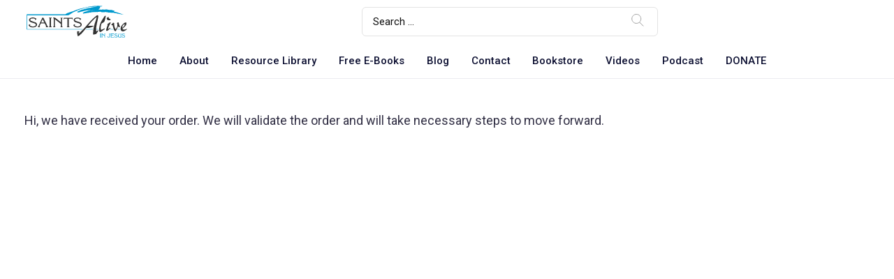

--- FILE ---
content_type: text/html; charset=UTF-8
request_url: https://saintsalive.com/order-received/
body_size: 17742
content:
<!DOCTYPE html>
<html lang="en-US" class="">
	<head>
				<meta charset="UTF-8">
		<link rel="profile" href="http://gmpg.org/xfn/11">
		<title>Order Received &#8211; Saints Alive</title>
<meta name='robots' content='max-image-preview:large' />
<link rel="alternate" type="application/rss+xml" title="Saints Alive &raquo; Feed" href="https://saintsalive.com/feed/" />
<link rel="alternate" type="application/rss+xml" title="Saints Alive &raquo; Comments Feed" href="https://saintsalive.com/comments/feed/" />
<link rel="alternate" title="oEmbed (JSON)" type="application/json+oembed" href="https://saintsalive.com/wp-json/oembed/1.0/embed?url=https%3A%2F%2Fsaintsalive.com%2Forder-received%2F" />
<link rel="alternate" title="oEmbed (XML)" type="text/xml+oembed" href="https://saintsalive.com/wp-json/oembed/1.0/embed?url=https%3A%2F%2Fsaintsalive.com%2Forder-received%2F&#038;format=xml" />
<style id='wp-img-auto-sizes-contain-inline-css' type='text/css'>
img:is([sizes=auto i],[sizes^="auto," i]){contain-intrinsic-size:3000px 1500px}
/*# sourceURL=wp-img-auto-sizes-contain-inline-css */
</style>
<style id='wp-emoji-styles-inline-css' type='text/css'>

	img.wp-smiley, img.emoji {
		display: inline !important;
		border: none !important;
		box-shadow: none !important;
		height: 1em !important;
		width: 1em !important;
		margin: 0 0.07em !important;
		vertical-align: -0.1em !important;
		background: none !important;
		padding: 0 !important;
	}
/*# sourceURL=wp-emoji-styles-inline-css */
</style>
<link rel='stylesheet' id='wp-block-library-css' href='https://saintsalive.com/wp-includes/css/dist/block-library/style.min.css?ver=168078cc1a9e140a6904eedb11dff6f9' type='text/css' media='all' />
<style id='wp-block-library-theme-inline-css' type='text/css'>
.wp-block-audio :where(figcaption){color:#555;font-size:13px;text-align:center}.is-dark-theme .wp-block-audio :where(figcaption){color:#ffffffa6}.wp-block-audio{margin:0 0 1em}.wp-block-code{border:1px solid #ccc;border-radius:4px;font-family:Menlo,Consolas,monaco,monospace;padding:.8em 1em}.wp-block-embed :where(figcaption){color:#555;font-size:13px;text-align:center}.is-dark-theme .wp-block-embed :where(figcaption){color:#ffffffa6}.wp-block-embed{margin:0 0 1em}.blocks-gallery-caption{color:#555;font-size:13px;text-align:center}.is-dark-theme .blocks-gallery-caption{color:#ffffffa6}:root :where(.wp-block-image figcaption){color:#555;font-size:13px;text-align:center}.is-dark-theme :root :where(.wp-block-image figcaption){color:#ffffffa6}.wp-block-image{margin:0 0 1em}.wp-block-pullquote{border-bottom:4px solid;border-top:4px solid;color:currentColor;margin-bottom:1.75em}.wp-block-pullquote :where(cite),.wp-block-pullquote :where(footer),.wp-block-pullquote__citation{color:currentColor;font-size:.8125em;font-style:normal;text-transform:uppercase}.wp-block-quote{border-left:.25em solid;margin:0 0 1.75em;padding-left:1em}.wp-block-quote cite,.wp-block-quote footer{color:currentColor;font-size:.8125em;font-style:normal;position:relative}.wp-block-quote:where(.has-text-align-right){border-left:none;border-right:.25em solid;padding-left:0;padding-right:1em}.wp-block-quote:where(.has-text-align-center){border:none;padding-left:0}.wp-block-quote.is-large,.wp-block-quote.is-style-large,.wp-block-quote:where(.is-style-plain){border:none}.wp-block-search .wp-block-search__label{font-weight:700}.wp-block-search__button{border:1px solid #ccc;padding:.375em .625em}:where(.wp-block-group.has-background){padding:1.25em 2.375em}.wp-block-separator.has-css-opacity{opacity:.4}.wp-block-separator{border:none;border-bottom:2px solid;margin-left:auto;margin-right:auto}.wp-block-separator.has-alpha-channel-opacity{opacity:1}.wp-block-separator:not(.is-style-wide):not(.is-style-dots){width:100px}.wp-block-separator.has-background:not(.is-style-dots){border-bottom:none;height:1px}.wp-block-separator.has-background:not(.is-style-wide):not(.is-style-dots){height:2px}.wp-block-table{margin:0 0 1em}.wp-block-table td,.wp-block-table th{word-break:normal}.wp-block-table :where(figcaption){color:#555;font-size:13px;text-align:center}.is-dark-theme .wp-block-table :where(figcaption){color:#ffffffa6}.wp-block-video :where(figcaption){color:#555;font-size:13px;text-align:center}.is-dark-theme .wp-block-video :where(figcaption){color:#ffffffa6}.wp-block-video{margin:0 0 1em}:root :where(.wp-block-template-part.has-background){margin-bottom:0;margin-top:0;padding:1.25em 2.375em}
/*# sourceURL=/wp-includes/css/dist/block-library/theme.min.css */
</style>
<style id='pdfemb-pdf-embedder-viewer-style-inline-css' type='text/css'>
.wp-block-pdfemb-pdf-embedder-viewer{max-width:none}

/*# sourceURL=https://saintsalive.com/wp-content/plugins/pdf-embedder/block/build/style-index.css */
</style>
<style id='global-styles-inline-css' type='text/css'>
:root{--wp--preset--aspect-ratio--square: 1;--wp--preset--aspect-ratio--4-3: 4/3;--wp--preset--aspect-ratio--3-4: 3/4;--wp--preset--aspect-ratio--3-2: 3/2;--wp--preset--aspect-ratio--2-3: 2/3;--wp--preset--aspect-ratio--16-9: 16/9;--wp--preset--aspect-ratio--9-16: 9/16;--wp--preset--color--black: #000000;--wp--preset--color--cyan-bluish-gray: #abb8c3;--wp--preset--color--white: #ffffff;--wp--preset--color--pale-pink: #f78da7;--wp--preset--color--vivid-red: #cf2e2e;--wp--preset--color--luminous-vivid-orange: #ff6900;--wp--preset--color--luminous-vivid-amber: #fcb900;--wp--preset--color--light-green-cyan: #7bdcb5;--wp--preset--color--vivid-green-cyan: #00d084;--wp--preset--color--pale-cyan-blue: #8ed1fc;--wp--preset--color--vivid-cyan-blue: #0693e3;--wp--preset--color--vivid-purple: #9b51e0;--wp--preset--color--base: #ffffff;--wp--preset--color--contrast: #000000;--wp--preset--color--primary: #1d76da;--wp--preset--color--secondary: #007cba;--wp--preset--color--tertiary: #F6F6F6;--wp--preset--gradient--vivid-cyan-blue-to-vivid-purple: linear-gradient(135deg,rgb(6,147,227) 0%,rgb(155,81,224) 100%);--wp--preset--gradient--light-green-cyan-to-vivid-green-cyan: linear-gradient(135deg,rgb(122,220,180) 0%,rgb(0,208,130) 100%);--wp--preset--gradient--luminous-vivid-amber-to-luminous-vivid-orange: linear-gradient(135deg,rgb(252,185,0) 0%,rgb(255,105,0) 100%);--wp--preset--gradient--luminous-vivid-orange-to-vivid-red: linear-gradient(135deg,rgb(255,105,0) 0%,rgb(207,46,46) 100%);--wp--preset--gradient--very-light-gray-to-cyan-bluish-gray: linear-gradient(135deg,rgb(238,238,238) 0%,rgb(169,184,195) 100%);--wp--preset--gradient--cool-to-warm-spectrum: linear-gradient(135deg,rgb(74,234,220) 0%,rgb(151,120,209) 20%,rgb(207,42,186) 40%,rgb(238,44,130) 60%,rgb(251,105,98) 80%,rgb(254,248,76) 100%);--wp--preset--gradient--blush-light-purple: linear-gradient(135deg,rgb(255,206,236) 0%,rgb(152,150,240) 100%);--wp--preset--gradient--blush-bordeaux: linear-gradient(135deg,rgb(254,205,165) 0%,rgb(254,45,45) 50%,rgb(107,0,62) 100%);--wp--preset--gradient--luminous-dusk: linear-gradient(135deg,rgb(255,203,112) 0%,rgb(199,81,192) 50%,rgb(65,88,208) 100%);--wp--preset--gradient--pale-ocean: linear-gradient(135deg,rgb(255,245,203) 0%,rgb(182,227,212) 50%,rgb(51,167,181) 100%);--wp--preset--gradient--electric-grass: linear-gradient(135deg,rgb(202,248,128) 0%,rgb(113,206,126) 100%);--wp--preset--gradient--midnight: linear-gradient(135deg,rgb(2,3,129) 0%,rgb(40,116,252) 100%);--wp--preset--font-size--small: 13px;--wp--preset--font-size--medium: 20px;--wp--preset--font-size--large: 36px;--wp--preset--font-size--x-large: 42px;--wp--preset--spacing--20: 0.44rem;--wp--preset--spacing--30: 0.67rem;--wp--preset--spacing--40: 1rem;--wp--preset--spacing--50: 1.5rem;--wp--preset--spacing--60: 2.25rem;--wp--preset--spacing--70: 3.38rem;--wp--preset--spacing--80: 5.06rem;--wp--preset--shadow--natural: 6px 6px 9px rgba(0, 0, 0, 0.2);--wp--preset--shadow--deep: 12px 12px 50px rgba(0, 0, 0, 0.4);--wp--preset--shadow--sharp: 6px 6px 0px rgba(0, 0, 0, 0.2);--wp--preset--shadow--outlined: 6px 6px 0px -3px rgb(255, 255, 255), 6px 6px rgb(0, 0, 0);--wp--preset--shadow--crisp: 6px 6px 0px rgb(0, 0, 0);}:root { --wp--style--global--content-size: 840px;--wp--style--global--wide-size: 1200px; }:where(body) { margin: 0; }.wp-site-blocks > .alignleft { float: left; margin-right: 2em; }.wp-site-blocks > .alignright { float: right; margin-left: 2em; }.wp-site-blocks > .aligncenter { justify-content: center; margin-left: auto; margin-right: auto; }:where(.wp-site-blocks) > * { margin-block-start: 24px; margin-block-end: 0; }:where(.wp-site-blocks) > :first-child { margin-block-start: 0; }:where(.wp-site-blocks) > :last-child { margin-block-end: 0; }:root { --wp--style--block-gap: 24px; }:root :where(.is-layout-flow) > :first-child{margin-block-start: 0;}:root :where(.is-layout-flow) > :last-child{margin-block-end: 0;}:root :where(.is-layout-flow) > *{margin-block-start: 24px;margin-block-end: 0;}:root :where(.is-layout-constrained) > :first-child{margin-block-start: 0;}:root :where(.is-layout-constrained) > :last-child{margin-block-end: 0;}:root :where(.is-layout-constrained) > *{margin-block-start: 24px;margin-block-end: 0;}:root :where(.is-layout-flex){gap: 24px;}:root :where(.is-layout-grid){gap: 24px;}.is-layout-flow > .alignleft{float: left;margin-inline-start: 0;margin-inline-end: 2em;}.is-layout-flow > .alignright{float: right;margin-inline-start: 2em;margin-inline-end: 0;}.is-layout-flow > .aligncenter{margin-left: auto !important;margin-right: auto !important;}.is-layout-constrained > .alignleft{float: left;margin-inline-start: 0;margin-inline-end: 2em;}.is-layout-constrained > .alignright{float: right;margin-inline-start: 2em;margin-inline-end: 0;}.is-layout-constrained > .aligncenter{margin-left: auto !important;margin-right: auto !important;}.is-layout-constrained > :where(:not(.alignleft):not(.alignright):not(.alignfull)){max-width: var(--wp--style--global--content-size);margin-left: auto !important;margin-right: auto !important;}.is-layout-constrained > .alignwide{max-width: var(--wp--style--global--wide-size);}body .is-layout-flex{display: flex;}.is-layout-flex{flex-wrap: wrap;align-items: center;}.is-layout-flex > :is(*, div){margin: 0;}body .is-layout-grid{display: grid;}.is-layout-grid > :is(*, div){margin: 0;}body{padding-top: 0px;padding-right: 0px;padding-bottom: 0px;padding-left: 0px;}a:where(:not(.wp-element-button)){text-decoration: none;}:root :where(.wp-element-button, .wp-block-button__link){background-color: #32373c;border-width: 0;color: #fff;font-family: inherit;font-size: inherit;font-style: inherit;font-weight: inherit;letter-spacing: inherit;line-height: inherit;padding-top: calc(0.667em + 2px);padding-right: calc(1.333em + 2px);padding-bottom: calc(0.667em + 2px);padding-left: calc(1.333em + 2px);text-decoration: none;text-transform: inherit;}.has-black-color{color: var(--wp--preset--color--black) !important;}.has-cyan-bluish-gray-color{color: var(--wp--preset--color--cyan-bluish-gray) !important;}.has-white-color{color: var(--wp--preset--color--white) !important;}.has-pale-pink-color{color: var(--wp--preset--color--pale-pink) !important;}.has-vivid-red-color{color: var(--wp--preset--color--vivid-red) !important;}.has-luminous-vivid-orange-color{color: var(--wp--preset--color--luminous-vivid-orange) !important;}.has-luminous-vivid-amber-color{color: var(--wp--preset--color--luminous-vivid-amber) !important;}.has-light-green-cyan-color{color: var(--wp--preset--color--light-green-cyan) !important;}.has-vivid-green-cyan-color{color: var(--wp--preset--color--vivid-green-cyan) !important;}.has-pale-cyan-blue-color{color: var(--wp--preset--color--pale-cyan-blue) !important;}.has-vivid-cyan-blue-color{color: var(--wp--preset--color--vivid-cyan-blue) !important;}.has-vivid-purple-color{color: var(--wp--preset--color--vivid-purple) !important;}.has-base-color{color: var(--wp--preset--color--base) !important;}.has-contrast-color{color: var(--wp--preset--color--contrast) !important;}.has-primary-color{color: var(--wp--preset--color--primary) !important;}.has-secondary-color{color: var(--wp--preset--color--secondary) !important;}.has-tertiary-color{color: var(--wp--preset--color--tertiary) !important;}.has-black-background-color{background-color: var(--wp--preset--color--black) !important;}.has-cyan-bluish-gray-background-color{background-color: var(--wp--preset--color--cyan-bluish-gray) !important;}.has-white-background-color{background-color: var(--wp--preset--color--white) !important;}.has-pale-pink-background-color{background-color: var(--wp--preset--color--pale-pink) !important;}.has-vivid-red-background-color{background-color: var(--wp--preset--color--vivid-red) !important;}.has-luminous-vivid-orange-background-color{background-color: var(--wp--preset--color--luminous-vivid-orange) !important;}.has-luminous-vivid-amber-background-color{background-color: var(--wp--preset--color--luminous-vivid-amber) !important;}.has-light-green-cyan-background-color{background-color: var(--wp--preset--color--light-green-cyan) !important;}.has-vivid-green-cyan-background-color{background-color: var(--wp--preset--color--vivid-green-cyan) !important;}.has-pale-cyan-blue-background-color{background-color: var(--wp--preset--color--pale-cyan-blue) !important;}.has-vivid-cyan-blue-background-color{background-color: var(--wp--preset--color--vivid-cyan-blue) !important;}.has-vivid-purple-background-color{background-color: var(--wp--preset--color--vivid-purple) !important;}.has-base-background-color{background-color: var(--wp--preset--color--base) !important;}.has-contrast-background-color{background-color: var(--wp--preset--color--contrast) !important;}.has-primary-background-color{background-color: var(--wp--preset--color--primary) !important;}.has-secondary-background-color{background-color: var(--wp--preset--color--secondary) !important;}.has-tertiary-background-color{background-color: var(--wp--preset--color--tertiary) !important;}.has-black-border-color{border-color: var(--wp--preset--color--black) !important;}.has-cyan-bluish-gray-border-color{border-color: var(--wp--preset--color--cyan-bluish-gray) !important;}.has-white-border-color{border-color: var(--wp--preset--color--white) !important;}.has-pale-pink-border-color{border-color: var(--wp--preset--color--pale-pink) !important;}.has-vivid-red-border-color{border-color: var(--wp--preset--color--vivid-red) !important;}.has-luminous-vivid-orange-border-color{border-color: var(--wp--preset--color--luminous-vivid-orange) !important;}.has-luminous-vivid-amber-border-color{border-color: var(--wp--preset--color--luminous-vivid-amber) !important;}.has-light-green-cyan-border-color{border-color: var(--wp--preset--color--light-green-cyan) !important;}.has-vivid-green-cyan-border-color{border-color: var(--wp--preset--color--vivid-green-cyan) !important;}.has-pale-cyan-blue-border-color{border-color: var(--wp--preset--color--pale-cyan-blue) !important;}.has-vivid-cyan-blue-border-color{border-color: var(--wp--preset--color--vivid-cyan-blue) !important;}.has-vivid-purple-border-color{border-color: var(--wp--preset--color--vivid-purple) !important;}.has-base-border-color{border-color: var(--wp--preset--color--base) !important;}.has-contrast-border-color{border-color: var(--wp--preset--color--contrast) !important;}.has-primary-border-color{border-color: var(--wp--preset--color--primary) !important;}.has-secondary-border-color{border-color: var(--wp--preset--color--secondary) !important;}.has-tertiary-border-color{border-color: var(--wp--preset--color--tertiary) !important;}.has-vivid-cyan-blue-to-vivid-purple-gradient-background{background: var(--wp--preset--gradient--vivid-cyan-blue-to-vivid-purple) !important;}.has-light-green-cyan-to-vivid-green-cyan-gradient-background{background: var(--wp--preset--gradient--light-green-cyan-to-vivid-green-cyan) !important;}.has-luminous-vivid-amber-to-luminous-vivid-orange-gradient-background{background: var(--wp--preset--gradient--luminous-vivid-amber-to-luminous-vivid-orange) !important;}.has-luminous-vivid-orange-to-vivid-red-gradient-background{background: var(--wp--preset--gradient--luminous-vivid-orange-to-vivid-red) !important;}.has-very-light-gray-to-cyan-bluish-gray-gradient-background{background: var(--wp--preset--gradient--very-light-gray-to-cyan-bluish-gray) !important;}.has-cool-to-warm-spectrum-gradient-background{background: var(--wp--preset--gradient--cool-to-warm-spectrum) !important;}.has-blush-light-purple-gradient-background{background: var(--wp--preset--gradient--blush-light-purple) !important;}.has-blush-bordeaux-gradient-background{background: var(--wp--preset--gradient--blush-bordeaux) !important;}.has-luminous-dusk-gradient-background{background: var(--wp--preset--gradient--luminous-dusk) !important;}.has-pale-ocean-gradient-background{background: var(--wp--preset--gradient--pale-ocean) !important;}.has-electric-grass-gradient-background{background: var(--wp--preset--gradient--electric-grass) !important;}.has-midnight-gradient-background{background: var(--wp--preset--gradient--midnight) !important;}.has-small-font-size{font-size: var(--wp--preset--font-size--small) !important;}.has-medium-font-size{font-size: var(--wp--preset--font-size--medium) !important;}.has-large-font-size{font-size: var(--wp--preset--font-size--large) !important;}.has-x-large-font-size{font-size: var(--wp--preset--font-size--x-large) !important;}
:root :where(.wp-block-pullquote){font-size: 1.5em;line-height: 1.6;}
/*# sourceURL=global-styles-inline-css */
</style>
<link rel='stylesheet' id='dflip-style-css' href='https://saintsalive.com/wp-content/plugins/3d-flipbook-dflip-lite/assets/css/dflip.min.css?ver=2.4.20' type='text/css' media='all' />
<link rel='stylesheet' id='elementor-frontend-css' href='https://saintsalive.com/wp-content/plugins/elementor/assets/css/frontend.min.css?ver=3.34.2' type='text/css' media='all' />
<link rel='stylesheet' id='widget-heading-css' href='https://saintsalive.com/wp-content/plugins/elementor/assets/css/widget-heading.min.css?ver=3.34.2' type='text/css' media='all' />
<link rel='stylesheet' id='widget-nav-menu-css' href='https://saintsalive.com/wp-content/plugins/elementor-pro/assets/css/widget-nav-menu.min.css?ver=3.34.2' type='text/css' media='all' />
<link rel='stylesheet' id='widget-icon-list-css' href='https://saintsalive.com/wp-content/plugins/elementor/assets/css/widget-icon-list.min.css?ver=3.34.2' type='text/css' media='all' />
<link rel='stylesheet' id='widget-image-css' href='https://saintsalive.com/wp-content/plugins/elementor/assets/css/widget-image.min.css?ver=3.34.2' type='text/css' media='all' />
<link rel='stylesheet' id='widget-form-css' href='https://saintsalive.com/wp-content/plugins/elementor-pro/assets/css/widget-form.min.css?ver=3.34.2' type='text/css' media='all' />
<link rel='stylesheet' id='e-animation-push-css' href='https://saintsalive.com/wp-content/plugins/elementor/assets/lib/animations/styles/e-animation-push.min.css?ver=3.34.2' type='text/css' media='all' />
<link rel='stylesheet' id='widget-social-icons-css' href='https://saintsalive.com/wp-content/plugins/elementor/assets/css/widget-social-icons.min.css?ver=3.34.2' type='text/css' media='all' />
<link rel='stylesheet' id='e-apple-webkit-css' href='https://saintsalive.com/wp-content/plugins/elementor/assets/css/conditionals/apple-webkit.min.css?ver=3.34.2' type='text/css' media='all' />
<link rel='stylesheet' id='elementor-post-5-css' href='https://saintsalive.com/wp-content/uploads/elementor/css/post-5.css?ver=1769201081' type='text/css' media='all' />
<link rel='stylesheet' id='elementor-post-3605-css' href='https://saintsalive.com/wp-content/uploads/elementor/css/post-3605.css?ver=1769201081' type='text/css' media='all' />
<link rel='stylesheet' id='wbcom-essential-elementor-css-css' href='https://saintsalive.com/wp-content/plugins/wbcom-essential/assets/css/wbcom-essential-elementor.css?ver=4.0.0' type='text/css' media='all' />
<link rel='stylesheet' id='wbcom-animation-icons-css' href='https://saintsalive.com/wp-content/plugins/wbcom-essential/assets/css/animation.css?ver=4.0.0' type='text/css' media='all' />
<link rel='stylesheet' id='wbcom-essential-icons-css' href='https://saintsalive.com/wp-content/plugins/wbcom-essential/assets/css/wbe-icons.css?ver=4.0.0' type='text/css' media='all' />
<link rel='stylesheet' id='parent-style-css' href='https://saintsalive.com/wp-content/themes/reign-theme/style.css?ver=168078cc1a9e140a6904eedb11dff6f9' type='text/css' media='all' />
<link rel='stylesheet' id='child-style-css' href='https://saintsalive.com/wp-content/themes/reign-child-theme/style.css?ver=168078cc1a9e140a6904eedb11dff6f9' type='text/css' media='all' />
<link rel='stylesheet' id='reign_main_style-css' href='https://saintsalive.com/wp-content/themes/reign-theme/assets/css/main.min.css?ver=1769514822' type='text/css' media='all' />
<style id='reign_main_style-inline-css' type='text/css'>
:root{--reign-header-topbar-bg-color:#333146;--reign-header-topbar-bg-color-rgb:51, 49, 70;--reign-header-topbar-text-color:#ffffff;--reign-header-topbar-text-color-rgb:255, 255, 255;--reign-header-topbar-text-hover-color:#e8e8e8;--reign-header-topbar-text-hover-color-rgb:232, 232, 232;--reign-header-bg-color:#ffffff;--reign-header-bg-color-rgb:255, 255, 255;--reign-header-nav-bg-color:#ffffff;--reign-header-nav-bg-color-rgb:255, 255, 255;--reign-title-tagline-typography:#ffffff;--reign-title-tagline-typography-rgb:255, 255, 255;--reign-header-main-menu-font:#0e1133;--reign-header-main-menu-font-rgb:14, 17, 51;--reign-header-main-menu-text-hover-color:#0099cc;--reign-header-main-menu-text-hover-color-rgb:0, 153, 204;--reign-header-main-menu-text-active-color:#0099cc;--reign-header-main-menu-text-active-color-rgb:0, 153, 204;--reign-header-main-menu-bg-hover-color:#0099cc;--reign-header-main-menu-bg-hover-color-rgb:0, 153, 204;--reign-header-main-menu-bg-active-color:#262e2b;--reign-header-main-menu-bg-active-color-rgb:38, 46, 43;--reign-header-sub-menu-bg-color:#262e2b;--reign-header-sub-menu-bg-color-rgb:38, 46, 43;--reign-header-sub-menu-font:#ffffff;--reign-header-sub-menu-font-rgb:255, 255, 255;--reign-header-sub-menu-text-hover-color:#ffffff;--reign-header-sub-menu-text-hover-color-rgb:255, 255, 255;--reign-header-sub-menu-bg-hover-color:#0099cc;--reign-header-sub-menu-bg-hover-color-rgb:0, 153, 204;--reign-header-icon-color:#0099cc;--reign-header-icon-color-rgb:0, 153, 204;--reign-header-icon-hover-color:#0099cc;--reign-header-icon-hover-color-rgb:0, 153, 204;--reign-mobile-menu-bg-color:#404040;--reign-mobile-menu-bg-color-rgb:64, 64, 64;--reign-mobile-menu-color:#ffffff;--reign-mobile-menu-color-rgb:255, 255, 255;--reign-mobile-menu-hover-color:#bfbfbf;--reign-mobile-menu-hover-color-rgb:191, 191, 191;--reign-mobile-menu-active-color:#bfbfbf;--reign-mobile-menu-active-color-rgb:191, 191, 191;--reign-left-panel-bg-color:#ffffff;--reign-left-panel-bg-color-rgb:255, 255, 255;--reign-left-panel-toggle-color:#0e1133;--reign-left-panel-toggle-color-rgb:14, 17, 51;--reign-left-panel-menu-font-color:#777777;--reign-left-panel-menu-font-color-rgb:119, 119, 119;--reign-left-panel-menu-active-color:#bfbfbf;--reign-left-panel-menu-active-color-rgb:191, 191, 191;--reign-left-panel-menu-bg-active-color:#0099cc;--reign-left-panel-menu-bg-active-color-rgb:0, 153, 204;--reign-left-panel-menu-icon-active-color:#ffffff;--reign-left-panel-menu-icon-active-color-rgb:255, 255, 255;--reign-left-panel-tooltip-bg-color:#383a45;--reign-left-panel-tooltip-bg-color-rgb:56, 58, 69;--reign-left-panel-tooltip-color:#ffffff;--reign-left-panel-tooltip-color-rgb:255, 255, 255;--reign-site-body-bg-color:ffffff;--reign-site-body-bg-color-rgb:0, 0, 0;--reign-site-body-text-color:#333146;--reign-site-body-text-color-rgb:51, 49, 70;--reign-site-alternate-text-color:#949494;--reign-site-alternate-text-color-rgb:148, 148, 148;--reign-site-sections-bg-color:#ffffff;--reign-site-sections-bg-color-rgb:255, 255, 255;--reign-site-secondary-bg-color:#f6f6f6;--reign-site-secondary-bg-color-rgb:246, 246, 246;--reign-colors-theme:#0099cc;--reign-colors-theme-rgb:0, 153, 204;--reign-site-headings-color:#0e1133;--reign-site-headings-color-rgb:14, 17, 51;--reign-site-link-color:#0e1133;--reign-site-link-color-rgb:14, 17, 51;--reign-site-link-hover-color:#0099cc;--reign-site-link-hover-color-rgb:0, 153, 204;--reign-accent-color:#0e1133;--reign-accent-color-rgb:14, 17, 51;--reign-accent-hover-color:#0a0c28;--reign-accent-hover-color-rgb:10, 12, 40;--reign-site-button-text-color:#ffffff;--reign-site-button-text-color-rgb:255, 255, 255;--reign-site-button-text-hover-color:#ffffff;--reign-site-button-text-hover-color-rgb:255, 255, 255;--reign-site-button-bg-color:#0099cc;--reign-site-button-bg-color-rgb:0, 153, 204;--reign-site-button-bg-hover-color:#0099cc;--reign-site-button-bg-hover-color-rgb:0, 153, 204;--reign-site-border-color:#ebebeb;--reign-site-border-color-rgb:235, 235, 235;--reign-site-hr-color:#ebebeb;--reign-site-hr-color-rgb:235, 235, 235;--reign-footer-widget-area-bg-color:#0e1133;--reign-footer-widget-area-bg-color-rgb:14, 17, 51;--reign-footer-widget-title-color:#ffffff;--reign-footer-widget-title-color-rgb:255, 255, 255;--reign-footer-widget-text-color:#ffffff;--reign-footer-widget-text-color-rgb:255, 255, 255;--reign-footer-widget-link-color:#bfbfbf;--reign-footer-widget-link-color-rgb:191, 191, 191;--reign-footer-widget-link-hover-color:#0099cc;--reign-footer-widget-link-hover-color-rgb:0, 153, 204;--reign-footer-copyright-bg-color:#0e1133;--reign-footer-copyright-bg-color-rgb:14, 17, 51;--reign-footer-copyright-text-color:#ffffff;--reign-footer-copyright-text-color-rgb:255, 255, 255;--reign-footer-copyright-link-color:#ffffff;--reign-footer-copyright-link-color-rgb:255, 255, 255;--reign-footer-copyright-link-hover-color:#0099cc;--reign-footer-copyright-link-hover-color-rgb:0, 153, 204;--reign-form-text-color:#111111;--reign-form-text-color-rgb:17, 17, 17;--reign-form-background-color:#ffffff;--reign-form-background-color-rgb:255, 255, 255;--reign-form-border-color:#e3e3e3;--reign-form-border-color-rgb:227, 227, 227;--reign-form-placeholder-color:#666666;--reign-form-placeholder-color-rgb:102, 102, 102;--reign-form-focus-text-color:#000000;--reign-form-focus-text-color-rgb:0, 0, 0;--reign-form-focus-background-color:#fdfdfd;--reign-form-focus-background-color-rgb:253, 253, 253;--reign-form-focus-border-color:#3b5998;--reign-form-focus-border-color-rgb:59, 89, 152;--reign-form-focus-placeholder-color:#333333;--reign-form-focus-placeholder-color-rgb:51, 51, 51;}
:root{--reign-global-border-radius:10px;--reign-global-button-radius:6px;--reign-global-form-radius:6px;}
/*# sourceURL=reign_main_style-inline-css */
</style>
<link rel='stylesheet' id='font-awesome-css' href='https://saintsalive.com/wp-content/themes/reign-theme/assets/font-awesome/css/fontawesome.min.css?ver=1769514822' type='text/css' media='all' />
<link rel='stylesheet' id='theme-font-css' href='https://saintsalive.com/wp-content/themes/reign-theme/assets/fonts/fonts.css?ver=1769514822' type='text/css' media='all' />
<link rel='stylesheet' id='elementor-gf-roboto-css' href='https://fonts.googleapis.com/css?family=Roboto:100,100italic,200,200italic,300,300italic,400,400italic,500,500italic,600,600italic,700,700italic,800,800italic,900,900italic&#038;display=auto' type='text/css' media='all' />
<link rel='stylesheet' id='elementor-gf-robotoslab-css' href='https://fonts.googleapis.com/css?family=Roboto+Slab:100,100italic,200,200italic,300,300italic,400,400italic,500,500italic,600,600italic,700,700italic,800,800italic,900,900italic&#038;display=auto' type='text/css' media='all' />
<link rel='stylesheet' id='elementor-gf-inter-css' href='https://fonts.googleapis.com/css?family=Inter:100,100italic,200,200italic,300,300italic,400,400italic,500,500italic,600,600italic,700,700italic,800,800italic,900,900italic&#038;display=auto' type='text/css' media='all' />
<script type="text/javascript" src="https://saintsalive.com/wp-includes/js/jquery/jquery.min.js?ver=3.7.1" id="jquery-core-js"></script>
<script type="text/javascript" src="https://saintsalive.com/wp-includes/js/jquery/jquery-migrate.min.js?ver=3.4.1" id="jquery-migrate-js"></script>
<link rel="https://api.w.org/" href="https://saintsalive.com/wp-json/" /><link rel="alternate" title="JSON" type="application/json" href="https://saintsalive.com/wp-json/wp/v2/pages/3601" /><link rel="EditURI" type="application/rsd+xml" title="RSD" href="https://saintsalive.com/xmlrpc.php?rsd" />

<link rel="canonical" href="https://saintsalive.com/order-received/" />
<link rel='shortlink' href='https://saintsalive.com/?p=3601' />
<script type="text/javascript">
(function(url){
	if(/(?:Chrome\/26\.0\.1410\.63 Safari\/537\.31|WordfenceTestMonBot)/.test(navigator.userAgent)){ return; }
	var addEvent = function(evt, handler) {
		if (window.addEventListener) {
			document.addEventListener(evt, handler, false);
		} else if (window.attachEvent) {
			document.attachEvent('on' + evt, handler);
		}
	};
	var removeEvent = function(evt, handler) {
		if (window.removeEventListener) {
			document.removeEventListener(evt, handler, false);
		} else if (window.detachEvent) {
			document.detachEvent('on' + evt, handler);
		}
	};
	var evts = 'contextmenu dblclick drag dragend dragenter dragleave dragover dragstart drop keydown keypress keyup mousedown mousemove mouseout mouseover mouseup mousewheel scroll'.split(' ');
	var logHuman = function() {
		if (window.wfLogHumanRan) { return; }
		window.wfLogHumanRan = true;
		var wfscr = document.createElement('script');
		wfscr.type = 'text/javascript';
		wfscr.async = true;
		wfscr.src = url + '&r=' + Math.random();
		(document.getElementsByTagName('head')[0]||document.getElementsByTagName('body')[0]).appendChild(wfscr);
		for (var i = 0; i < evts.length; i++) {
			removeEvent(evts[i], logHuman);
		}
	};
	for (var i = 0; i < evts.length; i++) {
		addEvent(evts[i], logHuman);
	}
})('//saintsalive.com/?wordfence_lh=1&hid=A9743243BEEC6A25397B32DB3BB2DB69');
</script>			<style type="text/css">

				.blog .wb-grid-view,
				.archive .wb-grid-view {
					width: calc(50% - 30px);
				}

				.masonry {
					column-count: 2;
				}

				 {
					color: #0099cc;
				}
				 {
					background: #0099cc;
				}
				 {
					border-color: #0099cc;
				}
				.rg-page-loader {
					background: url(https://installer.wbcomdesigns.com/reign-lifterlms/wp-content/themes/reign-theme/lib/images/loader-2.svg) center no-repeat #ffffff;
				}

				.lm-site-header-section .lm-header-banner {
					height: 286px;
				}

			</style>
			<style id="reign-custom-styles" type="text/css"></style>
<meta name="viewport" content="width=device-width, initial-scale=1.0, maximum-scale=1.0, user-scalable=no"><meta name="generator" content="Elementor 3.34.2; features: e_font_icon_svg, additional_custom_breakpoints; settings: css_print_method-external, google_font-enabled, font_display-auto">
			<style>
				.e-con.e-parent:nth-of-type(n+4):not(.e-lazyloaded):not(.e-no-lazyload),
				.e-con.e-parent:nth-of-type(n+4):not(.e-lazyloaded):not(.e-no-lazyload) * {
					background-image: none !important;
				}
				@media screen and (max-height: 1024px) {
					.e-con.e-parent:nth-of-type(n+3):not(.e-lazyloaded):not(.e-no-lazyload),
					.e-con.e-parent:nth-of-type(n+3):not(.e-lazyloaded):not(.e-no-lazyload) * {
						background-image: none !important;
					}
				}
				@media screen and (max-height: 640px) {
					.e-con.e-parent:nth-of-type(n+2):not(.e-lazyloaded):not(.e-no-lazyload),
					.e-con.e-parent:nth-of-type(n+2):not(.e-lazyloaded):not(.e-no-lazyload) * {
						background-image: none !important;
					}
				}
			</style>
			<link rel="icon" href="https://saintsalive.com/wp-content/uploads/2023/03/cropped-favicon-32x32-1.png" sizes="32x32" />
<link rel="icon" href="https://saintsalive.com/wp-content/uploads/2023/03/cropped-favicon-32x32-1.png" sizes="192x192" />
<link rel="apple-touch-icon" href="https://saintsalive.com/wp-content/uploads/2023/03/cropped-favicon-32x32-1.png" />
<meta name="msapplication-TileImage" content="https://saintsalive.com/wp-content/uploads/2023/03/cropped-favicon-32x32-1.png" />
<script type="text/javascript"></script>		<style type="text/css" id="wp-custom-css">
			
 








/** Start Block Kit CSS: 33-3-f2d4515681d0cdeb2a000d0405e47669 **/

.envato-kit-30-phone-overlay {
	position: absolute !important;
	display: block !important;
	top: 0%;
	left: 0%;
	right: 0%;
	margin: auto;
	z-index: 1;
}
.envato-kit-30-div-rotate{
	transform: rotate(90deg);
}

/** End Block Kit CSS: 33-3-f2d4515681d0cdeb2a000d0405e47669 **/

		</style>
		<style id="kirki-inline-styles">{background-color:#f6f6f6;border-color:#ebebeb;}body{font-family:-apple-system, BlinkMacSystemFont, "Segoe UI", Roboto, Oxygen-Sans, Ubuntu, Cantarell, "Helvetica Neue", sans-serif;font-size:18px;font-weight:400;letter-spacing:0px;line-height:25px;text-align:inherit;text-transform:none;}body, .peepso *:not(.fa):not(.fab):not(.fad):not(.fal):not(.far):not(.fas), .ps-lightbox *:not(.fa):not(.fab):not(.fad):not(.fal):not(.far):not(.fas), .ps-dialog *:not(.fa):not(.fab):not(.fad):not(.fal):not(.far):not(.fas), .ps-hovercard *:not(.fa):not(.fab):not(.fad):not(.fal):not(.far):not(.fas){font-family:-apple-system, BlinkMacSystemFont, "Segoe UI", Roboto, Oxygen-Sans, Ubuntu, Cantarell, "Helvetica Neue", sans-serif;}.site-branding .site-title a{font-family:-apple-system, BlinkMacSystemFont, "Segoe UI", Roboto, Oxygen-Sans, Ubuntu, Cantarell, "Helvetica Neue", sans-serif;font-size:30px;letter-spacing:1px;text-align:inherit;text-transform:uppercase;}.site-description, body #masthead p.site-description{font-family:-apple-system, BlinkMacSystemFont, "Segoe UI", Roboto, Oxygen-Sans, Ubuntu, Cantarell, "Helvetica Neue", sans-serif;font-size:14px;text-align:inherit;text-transform:none;}#masthead.site-header .main-navigation .primary-menu > li a, #masthead .user-link-wrap .user-link, #masthead .psw-userbar__name>a{font-family:-apple-system, BlinkMacSystemFont, "Segoe UI", Roboto, Oxygen-Sans, Ubuntu, Cantarell, "Helvetica Neue", sans-serif;font-size:15px;font-weight:500;letter-spacing:0px;text-align:inherit;text-transform:none;}#masthead.site-header .main-navigation .primary-menu > li .sub-menu li a, #masthead .user-profile-menu li > a{font-family:-apple-system, BlinkMacSystemFont, "Segoe UI", Roboto, Oxygen-Sans, Ubuntu, Cantarell, "Helvetica Neue", sans-serif;font-size:15px;font-weight:500;letter-spacing:0px;text-align:inherit;text-transform:none;}h1{font-family:-apple-system, BlinkMacSystemFont, "Segoe UI", Roboto, Oxygen-Sans, Ubuntu, Cantarell, "Helvetica Neue", sans-serif;font-size:36px;font-weight:700;letter-spacing:0px;line-height:42px;text-align:inherit;text-transform:none;}h2{font-family:-apple-system, BlinkMacSystemFont, "Segoe UI", Roboto, Oxygen-Sans, Ubuntu, Cantarell, "Helvetica Neue", sans-serif;font-size:28px;font-weight:700;letter-spacing:0px;line-height:32px;text-align:inherit;text-transform:none;}h3{font-family:-apple-system, BlinkMacSystemFont, "Segoe UI", Roboto, Oxygen-Sans, Ubuntu, Cantarell, "Helvetica Neue", sans-serif;font-size:24px;font-weight:700;letter-spacing:0px;line-height:28px;text-align:inherit;text-transform:none;}h4{font-family:-apple-system, BlinkMacSystemFont, "Segoe UI", Roboto, Oxygen-Sans, Ubuntu, Cantarell, "Helvetica Neue", sans-serif;font-size:20px;font-weight:700;letter-spacing:0px;line-height:24px;text-align:inherit;text-transform:none;}h5{font-family:-apple-system, BlinkMacSystemFont, "Segoe UI", Roboto, Oxygen-Sans, Ubuntu, Cantarell, "Helvetica Neue", sans-serif;font-size:16px;font-weight:500;letter-spacing:0px;line-height:20px;text-align:inherit;text-transform:none;}h6{font-family:-apple-system, BlinkMacSystemFont, "Segoe UI", Roboto, Oxygen-Sans, Ubuntu, Cantarell, "Helvetica Neue", sans-serif;font-size:12px;font-weight:500;letter-spacing:0px;line-height:16px;text-align:inherit;text-transform:none;}blockquote, .wp-block-quote, .wp-block-quote p{font-family:-apple-system, BlinkMacSystemFont, "Segoe UI", Roboto, Oxygen-Sans, Ubuntu, Cantarell, "Helvetica Neue", sans-serif;font-size:14px;font-weight:600;letter-spacing:0px;text-align:inherit;text-transform:none;}.container, .container-fluid, .reign-stretched_view .footer-wrap .container, .reign-stretched_view_no_title .footer-wrap .container, .reign-stretched_view .reign-header-top .container, .reign-stretched_view_no_title .reign-header-top .container, .reign-stretched_view .reign-fallback-header .container, .reign-stretched_view_no_title .reign-fallback-header .container, .reign-peepso-group.layout-full-width .ps-focus__cover-inner, .reign-peepso-group.layout-full-width .ps-focus__info, .reign-peepso-group.layout-full-width .ps-focus__menu-inner, .reign-peepso-profile.layout-full-width .ps-focus__cover-inner, .reign-peepso-profile.layout-full-width .ps-focus__info, .reign-peepso-profile.layout-full-width .ps-focus__menu-inner, .reign-peepso-profile.layout-full-width .ps-badgeos__list-wrapper{max-width:1240px;}.site-content .widget-area, .reign-both_sidebar aside#reign-sidebar-right, .reign-both_sidebar aside#reign-sidebar-left, .bp-user #secondary.group-single-widget-area, .bp-user #secondary.member-profile-widget-area, .single-item.groups #secondary.group-single-widget-area, .single-item.groups #secondary.member-profile-widget-area, .dokan-store-wrap .dokan-store-sidebar{max-width:28%;}.lm-site-header-section .lm-header-banner{background-color:#cccccc;}.lm-header-banner:after{background:rgba(38,38,38,0.6);}.lm-site-header-section .lm-header-banner h1.lm-header-title, .lm-breadcrumbs-wrapper #breadcrumbs li i, .lm-breadcrumbs-wrapper #breadcrumbs span, .lm-breadcrumbs-wrapper #breadcrumbs li strong, .lm-site-header-section .lm-header-banner{color:#ffffff;}.lm-breadcrumbs-wrapper #breadcrumbs li a, .lm-breadcrumbs-wrapper #breadcrumbs span a{color:#ffffff;}input::-webkit-input-placeholder, textarea::-webkit-input-placeholder{color:#666666;}input:-moz-placeholder, input::-moz-placeholder, textarea:-moz-placeholder, textarea::-moz-placeholder{color:#666666;}input:-ms-input-placeholder, textarea:-ms-input-placeholder{color:#666666;}input:focus::-webkit-input-placeholder, textarea:focus::-webkit-input-placeholder{color:#333333;}input:focus:-moz-placeholder, input:focus::-moz-placeholder, textarea:focus:-moz-placeholder, textarea:focus::-moz-placeholder{color:#333333;}input:focus:-ms-input-placeholder, textarea:focus:-ms-input-placeholder{color:#333333;}footer div#reign-copyright-text .container{text-align:center;}footer div#reign-copyright-text{padding-top:20px;padding-right:0px;padding-bottom:20px;padding-left:0px;}#footer-area .widget-title span{font-size:20px;text-transform:none;}#footer-area, #footer-area p, #footer-area a, .widget-area a:not(.button), footer div#reign-copyright-text{font-size:16px;text-transform:none;}footer .footer-wrap{padding-top:70px;padding-right:0px;padding-bottom:70px;padding-left:0px;}@media (min-width: 960px){ul.navbar-reign-panel li.menu-item a i, ul.navbar-reign-panel li.menu-item a img._mi{font-size:18px;}ul.navbar-reign-panel li.menu-item a{font-size:16px;letter-spacing:0px;-webkit-border-radius:6px;-moz-border-radius:6px;border-radius:6px;}}</style>			</head>
	<body class="wp-singular page-template-default page page-id-3601 wp-custom-logo wp-theme-reign-theme wp-child-theme-reign-child-theme reign-header-v4 logged-out wb-reign-theme group-blog topbar-disable more-menu-enable scrollup-position-right reign-mobile-header-icons-enable reign-sticky-header reign-sticky-sidebar header-v3 elementor-default elementor-kit-5">
								<div id="page" class="site">
						<header id="masthead" class="site-header v4" role="banner">
				
										<div class="reign-fallback-header header-desktop version-four fixed-top">
	<div class="container">
		<div class="rg-hdr-v4-row-1">
			<div class="rg-hdr-v4-row-1-col">
				<div class="site-branding">
					<div class="logo">
					<a href="https://saintsalive.com/" class="custom-logo-link" rel="home"><img src="https://saintsalive.com/wp-content/uploads/2023/10/Saints-Alive-Logo.svg" class="custom-logo" alt="Saints Alive Logo" decoding="async" /></a>					</div>
				</div>
			</div>

							<div class="rg-hdr-v4-row-2-col">
					<form role="search" method="get" class="search-form" action="https://saintsalive.com/">
				<label>
					<span class="screen-reader-text">Search for:</span>
					<input type="search" class="search-field" placeholder="Search &hellip;" value="" name="s" />
				</label>
				<input type="submit" class="search-submit" value="Search" />
			</form>				</div>
						<div class="rg-hdr-v4-row-3-col">
				<div class="header-right no-gutter wb-grid-flex wb-grid-center">
				
<div class="search-wrap rg-icon-wrap">
	<span class="rg-search-icon far fa-search"></span>
	<div class="rg-search-form-wrap">
		<span class="rg-search-close far fa-times-circle"></span>
		<form role="search" method="get" class="search-form" action="https://saintsalive.com/">
				<label>
					<span class="screen-reader-text">Search for:</span>
					<input type="search" class="search-field" placeholder="Search &hellip;" value="" name="s" />
				</label>
				<input type="submit" class="search-submit" value="Search" />
			</form>	</div>
</div>
				</div>
			</div>
		</div>
	</div>

	<div class="rg-hdr-v4-row-2">
		<div class="container">
			<div class="wb-grid">
				<div class="header-right no-gutter wb-grid-flex wb-grid-center">
					<nav id="site-navigation" class="main-navigation" role="navigation">
						<ul id="primary-menu" class="primary-menu"><li id="menu-item-3668" class="menu-item menu-item-type-post_type menu-item-object-page menu-item-home menu-item-3668"><a href="https://saintsalive.com/">Home</a></li>
<li id="menu-item-3318" class="menu-item menu-item-type-post_type menu-item-object-page menu-item-3318"><a href="https://saintsalive.com/about/">About</a></li>
<li id="menu-item-3305" class="menu-item menu-item-type-post_type menu-item-object-page menu-item-3305"><a href="https://saintsalive.com/full-resource-library/">Resource Library</a></li>
<li id="menu-item-3311" class="menu-item menu-item-type-post_type menu-item-object-page menu-item-3311"><a href="https://saintsalive.com/e-books/">Free E-Books</a></li>
<li id="menu-item-4108" class="menu-item menu-item-type-post_type menu-item-object-page menu-item-4108"><a href="https://saintsalive.com/blog/">Blog</a></li>
<li id="menu-item-3798" class="menu-item menu-item-type-post_type menu-item-object-page menu-item-3798"><a href="https://saintsalive.com/contact/">Contact</a></li>
<li id="menu-item-3300" class="menu-item menu-item-type-custom menu-item-object-custom menu-item-3300"><a target="_blank" href="https://www.amazon.com/stores/Ed-Decker/author/B000APUH2Q?ref=ap_rdr&#038;store_ref=ap_rdr&#038;isDramIntegrated=true&#038;shoppingPortalEnabled=true&#038;_encoding=UTF8&#038;tag=jeremiahfil02-20&#038;linkCode=ur2&#038;linkId=689a0ee15d6473114a7b97f1b76de475&#038;camp=1789&#038;creative=9325">Bookstore</a></li>
<li id="menu-item-3612" class="menu-item menu-item-type-custom menu-item-object-custom menu-item-3612"><a target="_blank" href="https://jeremiahfilms.com/expert/ed-decker/">Videos</a></li>
<li id="menu-item-3613" class="menu-item menu-item-type-custom menu-item-object-custom menu-item-3613"><a target="_blank" href="https://www.youtube.com/results?search_query=ed+decker">Podcast</a></li>
<li id="menu-item-3958" class="menu-item menu-item-type-custom menu-item-object-custom menu-item-3958"><a target="_blank" href="https://www.paypal.com/donate/?hosted_button_id=LJ3Z6AT9B24NY">DONATE</a></li>
</ul>					</nav>
					<div class="rg-version-four-menu-top-icon">
					
<div class="search-wrap rg-icon-wrap">
	<span class="rg-search-icon far fa-search"></span>
	<div class="rg-search-form-wrap">
		<span class="rg-search-close far fa-times-circle"></span>
		<form role="search" method="get" class="search-form" action="https://saintsalive.com/">
				<label>
					<span class="screen-reader-text">Search for:</span>
					<input type="search" class="search-field" placeholder="Search &hellip;" value="" name="s" />
				</label>
				<input type="submit" class="search-submit" value="Search" />
			</form>	</div>
</div>
					</div>
				</div>
			</div>
		</div>
	</div>
</div>

<div class="reign-fallback-header header-mobile fixed-top">
	<nav id="site-navigation" class="main-navigation reign-navbar-mobile" role="navigation" aria-label="Main menu">
		<div class="container">
						<div class="reign-nav-top-bar">
				<div class="site-branding">
					<div class="logo">
						<a href="https://saintsalive.com/" class="custom-logo-link" rel="home"><img src="https://saintsalive.com/wp-content/uploads/2023/10/Saints-Alive-Logo.svg" class="custom-logo" alt="Saints Alive Logo" decoding="async" /></a>					</div><!-- .logo -->
				</div><!-- .site-branding -->

				<button class="reign-toggler reign-toggler-left" type="button">
					<span class="icon-bar bar1"></span>
					<span class="icon-bar bar2"></span>
					<span class="icon-bar bar3"></span>
				</button>

				<div class="navbar-menu-container">
																<div class="reign-mobile-user reign-mobile-user-header">
							<div class="site-branding">
								<div class="logo">
									<a href="https://saintsalive.com/" class="custom-logo-link" rel="home"><img src="https://saintsalive.com/wp-content/uploads/2023/10/Saints-Alive-Logo.svg" class="custom-logo" alt="Saints Alive Logo" decoding="async" /></a>								</div><!-- .logo -->
							</div><!-- .site-branding -->
							<a href="javascript:void(0);" class="reign-panel-close"><i class="far fa-times"></i></a>
						</div>
										<ul id="primary-menu" class="primary-menu navbar-nav"><li class="menu-item menu-item-type-post_type menu-item-object-page menu-item-home menu-item-3668"><a href="https://saintsalive.com/">Home</a></li>
<li class="menu-item menu-item-type-post_type menu-item-object-page menu-item-3318"><a href="https://saintsalive.com/about/">About</a></li>
<li class="menu-item menu-item-type-post_type menu-item-object-page menu-item-3305"><a href="https://saintsalive.com/full-resource-library/">Resource Library</a></li>
<li class="menu-item menu-item-type-post_type menu-item-object-page menu-item-3311"><a href="https://saintsalive.com/e-books/">Free E-Books</a></li>
<li class="menu-item menu-item-type-post_type menu-item-object-page menu-item-4108"><a href="https://saintsalive.com/blog/">Blog</a></li>
<li class="menu-item menu-item-type-post_type menu-item-object-page menu-item-3798"><a href="https://saintsalive.com/contact/">Contact</a></li>
<li class="menu-item menu-item-type-custom menu-item-object-custom menu-item-3300"><a target="_blank" href="https://www.amazon.com/stores/Ed-Decker/author/B000APUH2Q?ref=ap_rdr&#038;store_ref=ap_rdr&#038;isDramIntegrated=true&#038;shoppingPortalEnabled=true&#038;_encoding=UTF8&#038;tag=jeremiahfil02-20&#038;linkCode=ur2&#038;linkId=689a0ee15d6473114a7b97f1b76de475&#038;camp=1789&#038;creative=9325">Bookstore</a></li>
<li class="menu-item menu-item-type-custom menu-item-object-custom menu-item-3612"><a target="_blank" href="https://jeremiahfilms.com/expert/ed-decker/">Videos</a></li>
<li class="menu-item menu-item-type-custom menu-item-object-custom menu-item-3613"><a target="_blank" href="https://www.youtube.com/results?search_query=ed+decker">Podcast</a></li>
<li class="menu-item menu-item-type-custom menu-item-object-custom menu-item-3958"><a target="_blank" href="https://www.paypal.com/donate/?hosted_button_id=LJ3Z6AT9B24NY">DONATE</a></li>
</ul>					
					<ul id="reign-panel" class="navbar-nav navbar-reign-panel"><li id="menu-item-3166" class="bp-menu bp-profile-nav menu-item menu-item-type-custom menu-item-object-custom menu-item-3166"><a href="https://saintsalive.revolutionharbor.com/members/admin/profile/"><i class="_mi _before reign fa fa-user-alt" aria-hidden="true"></i><span>Profile</span></a></li>
<li id="menu-item-3167" class="bp-menu bp-settings-nav menu-item menu-item-type-custom menu-item-object-custom menu-item-3167"><a href="https://saintsalive.revolutionharbor.com/members/admin/settings/"><i class="_mi _before reign fa fa-users-cog" aria-hidden="true"></i><span>Account</span></a></li>
<li id="menu-item-3168" class="bp-menu bp-activity-nav menu-item menu-item-type-custom menu-item-object-custom menu-item-3168"><a href="https://saintsalive.revolutionharbor.com/members/admin/activity/"><i class="_mi _before reign fa fa-chart-line" aria-hidden="true"></i><span>Timeline</span></a></li>
<li id="menu-item-3169" class="bp-menu bp-notifications-nav menu-item menu-item-type-custom menu-item-object-custom menu-item-3169"><a href="https://saintsalive.revolutionharbor.com/members/admin/notifications/"><i class="_mi _before reign fa fa-bell" aria-hidden="true"></i><span>Notifications</span></a></li>
<li id="menu-item-3170" class="bp-menu bp-messages-nav menu-item menu-item-type-custom menu-item-object-custom menu-item-3170"><a href="https://saintsalive.revolutionharbor.com/members/admin/messages/"><i class="_mi _before reign fa fa-inbox" aria-hidden="true"></i><span>Messages</span></a></li>
<li id="menu-item-3172" class="bp-menu bp-groups-nav menu-item menu-item-type-custom menu-item-object-custom menu-item-3172"><a href="https://saintsalive.revolutionharbor.com/members/admin/groups/"><i class="_mi _before reign fa fa-users" aria-hidden="true"></i><span>Groups</span></a></li>
<li id="menu-item-3174" class="bp-menu bp-forums-nav menu-item menu-item-type-custom menu-item-object-custom menu-item-3174"><a href="https://saintsalive.revolutionharbor.com/members/admin/forums/"><i class="_mi _before reign fab fa-wpforms" aria-hidden="true"></i><span>Forums</span></a></li>
<li id="menu-item-3175" class="bp-menu bp-invites-nav menu-item menu-item-type-custom menu-item-object-custom menu-item-3175"><a href="https://saintsalive.revolutionharbor.com/members/admin/invites/"><i class="_mi _before reign fa fa-envelope" aria-hidden="true"></i><span>Email Invites</span></a></li>
<li id="menu-item-3176" class="bp-menu bp-logout-nav menu-item menu-item-type-custom menu-item-object-custom menu-item-3176"><a href="https://saintsalive.revolutionharbor.com/wp-login.php?action=logout&#038;_wpnonce=ec5b68b6ba"><i class="_mi _before reign fa fa-sign-out-alt" aria-hidden="true"></i><span>Log Out</span></a></li>
</ul>				</div>

				<div class="reign-user-toggler">
									</div>

				
			</div><!-- .reign-nav-top-bar -->
							<div class="reign-navbar-user">
					
<div class="search-wrap rg-icon-wrap">
	<span class="rg-search-icon far fa-search"></span>
	<div class="rg-search-form-wrap">
		<span class="rg-search-close far fa-times-circle"></span>
		<form role="search" method="get" class="search-form" action="https://saintsalive.com/">
				<label>
					<span class="screen-reader-text">Search for:</span>
					<input type="search" class="search-field" placeholder="Search &hellip;" value="" name="s" />
				</label>
				<input type="submit" class="search-submit" value="Search" />
			</form>	</div>
</div>
	<div class="rg-icon-wrap rg-login-btn-wrap">
		<a href="#" class="btn-login button" title="Login">
			Login<span class="far fa-sign-in"></span>
		</a>
	</div>
					</div><!-- .reign-navbar-user -->
								</div><!-- .container -->
	</nav><!-- #site-navigation -->
</div><!-- .header-mobile -->
				
							</header>
									<div id="content" class="site-content">
				<div class="container"><div class="wb-grid site-content-grid">

<div class="content-wrapper">
	
<article id="post-3601" class="post-3601 page type-page status-publish hentry">

		
	
	<div class="entry-content">
		<p>Hi, we have received your order. We will validate the order and will take necessary steps to move forward.</p>
	</div><!-- .entry-content -->

	</article><!-- #post-## -->
</div>


</div></div></div><!-- #content -->
		<footer data-elementor-type="footer" data-elementor-id="3605" class="elementor elementor-3605 elementor-location-footer" data-elementor-post-type="elementor_library">
			<div class="elementor-element elementor-element-1267bd1e e-flex e-con-boxed e-con e-parent" data-id="1267bd1e" data-element_type="container" data-settings="{&quot;background_background&quot;:&quot;gradient&quot;}">
					<div class="e-con-inner">
		<div class="elementor-element elementor-element-94bb55c e-con-full e-flex e-con e-child" data-id="94bb55c" data-element_type="container">
				<div class="elementor-element elementor-element-5f39e687 elementor-widget elementor-widget-text-editor" data-id="5f39e687" data-element_type="widget" data-widget_type="text-editor.default">
				<div class="elementor-widget-container">
									<p>We are a Christian nonprofit corporation founded upon the call of God to witness Jesus to those lost in Mormonism and other cults.</p>								</div>
				</div>
				</div>
		<div class="elementor-element elementor-element-4e6c8d73 e-con-full e-flex e-con e-child" data-id="4e6c8d73" data-element_type="container">
				<div class="elementor-element elementor-element-329e30ac elementor-widget elementor-widget-heading" data-id="329e30ac" data-element_type="widget" data-widget_type="heading.default">
				<div class="elementor-widget-container">
					<h4 class="elementor-heading-title elementor-size-default">quick links</h4>				</div>
				</div>
				<div class="elementor-element elementor-element-15b48535 elementor-nav-menu--dropdown-none elementor-widget elementor-widget-nav-menu" data-id="15b48535" data-element_type="widget" data-settings="{&quot;layout&quot;:&quot;vertical&quot;,&quot;submenu_icon&quot;:{&quot;value&quot;:&quot;&lt;svg aria-hidden=\&quot;true\&quot; class=\&quot;e-font-icon-svg e-fas-caret-down\&quot; viewBox=\&quot;0 0 320 512\&quot; xmlns=\&quot;http:\/\/www.w3.org\/2000\/svg\&quot;&gt;&lt;path d=\&quot;M31.3 192h257.3c17.8 0 26.7 21.5 14.1 34.1L174.1 354.8c-7.8 7.8-20.5 7.8-28.3 0L17.2 226.1C4.6 213.5 13.5 192 31.3 192z\&quot;&gt;&lt;\/path&gt;&lt;\/svg&gt;&quot;,&quot;library&quot;:&quot;fa-solid&quot;}}" data-widget_type="nav-menu.default">
				<div class="elementor-widget-container">
								<nav aria-label="Menu" class="elementor-nav-menu--main elementor-nav-menu__container elementor-nav-menu--layout-vertical e--pointer-none">
				<ul id="menu-1-15b48535" class="elementor-nav-menu sm-vertical"><li class="menu-item menu-item-type-post_type menu-item-object-page menu-item-home menu-item-3668"><a href="https://saintsalive.com/" class="elementor-item">Home</a></li>
<li class="menu-item menu-item-type-post_type menu-item-object-page menu-item-3318"><a href="https://saintsalive.com/about/" class="elementor-item">About</a></li>
<li class="menu-item menu-item-type-post_type menu-item-object-page menu-item-3305"><a href="https://saintsalive.com/full-resource-library/" class="elementor-item">Resource Library</a></li>
<li class="menu-item menu-item-type-post_type menu-item-object-page menu-item-3311"><a href="https://saintsalive.com/e-books/" class="elementor-item">Free E-Books</a></li>
<li class="menu-item menu-item-type-post_type menu-item-object-page menu-item-4108"><a href="https://saintsalive.com/blog/" class="elementor-item">Blog</a></li>
<li class="menu-item menu-item-type-post_type menu-item-object-page menu-item-3798"><a href="https://saintsalive.com/contact/" class="elementor-item">Contact</a></li>
<li class="menu-item menu-item-type-custom menu-item-object-custom menu-item-3300"><a target="_blank" href="https://www.amazon.com/stores/Ed-Decker/author/B000APUH2Q?ref=ap_rdr&#038;store_ref=ap_rdr&#038;isDramIntegrated=true&#038;shoppingPortalEnabled=true&#038;_encoding=UTF8&#038;tag=jeremiahfil02-20&#038;linkCode=ur2&#038;linkId=689a0ee15d6473114a7b97f1b76de475&#038;camp=1789&#038;creative=9325" class="elementor-item">Bookstore</a></li>
<li class="menu-item menu-item-type-custom menu-item-object-custom menu-item-3612"><a target="_blank" href="https://jeremiahfilms.com/expert/ed-decker/" class="elementor-item">Videos</a></li>
<li class="menu-item menu-item-type-custom menu-item-object-custom menu-item-3613"><a target="_blank" href="https://www.youtube.com/results?search_query=ed+decker" class="elementor-item">Podcast</a></li>
<li class="menu-item menu-item-type-custom menu-item-object-custom menu-item-3958"><a target="_blank" href="https://www.paypal.com/donate/?hosted_button_id=LJ3Z6AT9B24NY" class="elementor-item">DONATE</a></li>
</ul>			</nav>
						<nav class="elementor-nav-menu--dropdown elementor-nav-menu__container" aria-hidden="true">
				<ul id="menu-2-15b48535" class="elementor-nav-menu sm-vertical"><li class="menu-item menu-item-type-post_type menu-item-object-page menu-item-home menu-item-3668"><a href="https://saintsalive.com/" class="elementor-item" tabindex="-1">Home</a></li>
<li class="menu-item menu-item-type-post_type menu-item-object-page menu-item-3318"><a href="https://saintsalive.com/about/" class="elementor-item" tabindex="-1">About</a></li>
<li class="menu-item menu-item-type-post_type menu-item-object-page menu-item-3305"><a href="https://saintsalive.com/full-resource-library/" class="elementor-item" tabindex="-1">Resource Library</a></li>
<li class="menu-item menu-item-type-post_type menu-item-object-page menu-item-3311"><a href="https://saintsalive.com/e-books/" class="elementor-item" tabindex="-1">Free E-Books</a></li>
<li class="menu-item menu-item-type-post_type menu-item-object-page menu-item-4108"><a href="https://saintsalive.com/blog/" class="elementor-item" tabindex="-1">Blog</a></li>
<li class="menu-item menu-item-type-post_type menu-item-object-page menu-item-3798"><a href="https://saintsalive.com/contact/" class="elementor-item" tabindex="-1">Contact</a></li>
<li class="menu-item menu-item-type-custom menu-item-object-custom menu-item-3300"><a target="_blank" href="https://www.amazon.com/stores/Ed-Decker/author/B000APUH2Q?ref=ap_rdr&#038;store_ref=ap_rdr&#038;isDramIntegrated=true&#038;shoppingPortalEnabled=true&#038;_encoding=UTF8&#038;tag=jeremiahfil02-20&#038;linkCode=ur2&#038;linkId=689a0ee15d6473114a7b97f1b76de475&#038;camp=1789&#038;creative=9325" class="elementor-item" tabindex="-1">Bookstore</a></li>
<li class="menu-item menu-item-type-custom menu-item-object-custom menu-item-3612"><a target="_blank" href="https://jeremiahfilms.com/expert/ed-decker/" class="elementor-item" tabindex="-1">Videos</a></li>
<li class="menu-item menu-item-type-custom menu-item-object-custom menu-item-3613"><a target="_blank" href="https://www.youtube.com/results?search_query=ed+decker" class="elementor-item" tabindex="-1">Podcast</a></li>
<li class="menu-item menu-item-type-custom menu-item-object-custom menu-item-3958"><a target="_blank" href="https://www.paypal.com/donate/?hosted_button_id=LJ3Z6AT9B24NY" class="elementor-item" tabindex="-1">DONATE</a></li>
</ul>			</nav>
						</div>
				</div>
				</div>
		<div class="elementor-element elementor-element-44f55479 e-con-full e-flex e-con e-child" data-id="44f55479" data-element_type="container">
				<div class="elementor-element elementor-element-2b2b8fd3 elementor-widget elementor-widget-heading" data-id="2b2b8fd3" data-element_type="widget" data-widget_type="heading.default">
				<div class="elementor-widget-container">
					<h4 class="elementor-heading-title elementor-size-default">Contact Info</h4>				</div>
				</div>
				<div class="elementor-element elementor-element-1ea5b62 elementor-icon-list--layout-traditional elementor-list-item-link-full_width elementor-widget elementor-widget-icon-list" data-id="1ea5b62" data-element_type="widget" data-widget_type="icon-list.default">
				<div class="elementor-widget-container">
							<ul class="elementor-icon-list-items">
							<li class="elementor-icon-list-item">
										<span class="elementor-icon-list-text">P.O. Box 1347</span>
									</li>
								<li class="elementor-icon-list-item">
										<span class="elementor-icon-list-text">Issaquah, WA 98027</span>
									</li>
						</ul>
						</div>
				</div>
				<div class="elementor-element elementor-element-8dce35a elementor-widget elementor-widget-html" data-id="8dce35a" data-element_type="widget" data-widget_type="html.default">
				<div class="elementor-widget-container">
					<form action="https://www.paypal.com/donate" method="post" target="_top">
<input type="hidden" name="hosted_button_id" value="LJ3Z6AT9B24NY" />
<input type="image" src="https://www.paypalobjects.com/en_US/i/btn/btn_donate_LG.gif" border="0" name="submit" title="PayPal - The safer, easier way to pay online!" alt="Donate with PayPal button" />
<img alt="" border="0" src="https://www.paypal.com/en_US/i/scr/pixel.gif" width="1" height="1" />
</form>
				</div>
				</div>
				<div class="elementor-element elementor-element-c14047f elementor-widget elementor-widget-image" data-id="c14047f" data-element_type="widget" data-widget_type="image.default">
				<div class="elementor-widget-container">
															<img width="500" height="500" src="https://saintsalive.com/wp-content/uploads/2023/09/qrcode.png" class="attachment-large size-large wp-image-3955" alt="" srcset="https://saintsalive.com/wp-content/uploads/2023/09/qrcode.png 500w, https://saintsalive.com/wp-content/uploads/2023/09/qrcode-300x300.png 300w, https://saintsalive.com/wp-content/uploads/2023/09/qrcode-150x150.png 150w, https://saintsalive.com/wp-content/uploads/2023/09/qrcode-100x100.png 100w" sizes="(max-width: 500px) 100vw, 500px" />															</div>
				</div>
				</div>
		<div class="elementor-element elementor-element-2c20ddc2 e-con-full e-flex e-con e-child" data-id="2c20ddc2" data-element_type="container">
		<div class="elementor-element elementor-element-5df151d e-con-full e-flex e-con e-child" data-id="5df151d" data-element_type="container">
				<div class="elementor-element elementor-element-eaee95c elementor-button-align-stretch elementor-widget elementor-widget-form" data-id="eaee95c" data-element_type="widget" data-settings="{&quot;step_next_label&quot;:&quot;Next&quot;,&quot;step_previous_label&quot;:&quot;Previous&quot;,&quot;button_width&quot;:&quot;100&quot;,&quot;step_type&quot;:&quot;number_text&quot;,&quot;step_icon_shape&quot;:&quot;circle&quot;}" data-widget_type="form.default">
				<div class="elementor-widget-container">
							<form class="elementor-form" method="post" name="New Form" aria-label="New Form">
			<input type="hidden" name="post_id" value="3605"/>
			<input type="hidden" name="form_id" value="eaee95c"/>
			<input type="hidden" name="referer_title" value="Ed Decker Passes Away At the Age of 90" />

							<input type="hidden" name="queried_id" value="4203"/>
			
			<div class="elementor-form-fields-wrapper elementor-labels-above">
								<div class="elementor-field-type-text elementor-field-group elementor-column elementor-field-group-name elementor-col-100">
												<label for="form-field-name" class="elementor-field-label">
								Name							</label>
														<input size="1" type="text" name="form_fields[name]" id="form-field-name" class="elementor-field elementor-size-sm  elementor-field-textual" placeholder="Name">
											</div>
								<div class="elementor-field-type-email elementor-field-group elementor-column elementor-field-group-email elementor-col-100 elementor-field-required">
												<label for="form-field-email" class="elementor-field-label">
								Email							</label>
														<input size="1" type="email" name="form_fields[email]" id="form-field-email" class="elementor-field elementor-size-sm  elementor-field-textual" placeholder="Email" required="required">
											</div>
								<div class="elementor-field-type-textarea elementor-field-group elementor-column elementor-field-group-message elementor-col-100">
												<label for="form-field-message" class="elementor-field-label">
								Message							</label>
						<textarea class="elementor-field-textual elementor-field  elementor-size-sm" name="form_fields[message]" id="form-field-message" rows="4" placeholder="Message"></textarea>				</div>
								<div class="elementor-field-group elementor-column elementor-field-type-submit elementor-col-100 e-form__buttons">
					<button class="elementor-button elementor-size-sm" type="submit">
						<span class="elementor-button-content-wrapper">
																						<span class="elementor-button-text">Send</span>
													</span>
					</button>
				</div>
			</div>
		</form>
						</div>
				</div>
				</div>
				</div>
					</div>
				</div>
		<div class="elementor-element elementor-element-2a0214f3 e-flex e-con-boxed e-con e-parent" data-id="2a0214f3" data-element_type="container">
					<div class="e-con-inner">
				<div class="elementor-element elementor-element-116abed3 e-grid-align-right e-grid-align-mobile-center elementor-shape-rounded elementor-grid-0 elementor-widget elementor-widget-social-icons" data-id="116abed3" data-element_type="widget" data-widget_type="social-icons.default">
				<div class="elementor-widget-container">
							<div class="elementor-social-icons-wrapper elementor-grid" role="list">
							<span class="elementor-grid-item" role="listitem">
					<a class="elementor-icon elementor-social-icon elementor-social-icon-facebook-f elementor-animation-push elementor-repeater-item-3bd11c1" href="https://www.facebook.com/p/Saints-Alive-100063519642202" target="_blank">
						<span class="elementor-screen-only">Facebook-f</span>
						<svg aria-hidden="true" class="e-font-icon-svg e-fab-facebook-f" viewBox="0 0 320 512" xmlns="http://www.w3.org/2000/svg"><path d="M279.14 288l14.22-92.66h-88.91v-60.13c0-25.35 12.42-50.06 52.24-50.06h40.42V6.26S260.43 0 225.36 0c-73.22 0-121.08 44.38-121.08 124.72v70.62H22.89V288h81.39v224h100.17V288z"></path></svg>					</a>
				</span>
							<span class="elementor-grid-item" role="listitem">
					<a class="elementor-icon elementor-social-icon elementor-social-icon-twitter elementor-animation-push elementor-repeater-item-e40c902" href="https://x.com/jedecker" target="_blank">
						<span class="elementor-screen-only">Twitter</span>
						<svg aria-hidden="true" class="e-font-icon-svg e-fab-twitter" viewBox="0 0 512 512" xmlns="http://www.w3.org/2000/svg"><path d="M459.37 151.716c.325 4.548.325 9.097.325 13.645 0 138.72-105.583 298.558-298.558 298.558-59.452 0-114.68-17.219-161.137-47.106 8.447.974 16.568 1.299 25.34 1.299 49.055 0 94.213-16.568 130.274-44.832-46.132-.975-84.792-31.188-98.112-72.772 6.498.974 12.995 1.624 19.818 1.624 9.421 0 18.843-1.3 27.614-3.573-48.081-9.747-84.143-51.98-84.143-102.985v-1.299c13.969 7.797 30.214 12.67 47.431 13.319-28.264-18.843-46.781-51.005-46.781-87.391 0-19.492 5.197-37.36 14.294-52.954 51.655 63.675 129.3 105.258 216.365 109.807-1.624-7.797-2.599-15.918-2.599-24.04 0-57.828 46.782-104.934 104.934-104.934 30.213 0 57.502 12.67 76.67 33.137 23.715-4.548 46.456-13.32 66.599-25.34-7.798 24.366-24.366 44.833-46.132 57.827 21.117-2.273 41.584-8.122 60.426-16.243-14.292 20.791-32.161 39.308-52.628 54.253z"></path></svg>					</a>
				</span>
							<span class="elementor-grid-item" role="listitem">
					<a class="elementor-icon elementor-social-icon elementor-social-icon-linkedin-in elementor-animation-push elementor-repeater-item-ba71140" href="https://www.linkedin.com/in/ed-decker-31055940" target="_blank">
						<span class="elementor-screen-only">Linkedin-in</span>
						<svg aria-hidden="true" class="e-font-icon-svg e-fab-linkedin-in" viewBox="0 0 448 512" xmlns="http://www.w3.org/2000/svg"><path d="M100.28 448H7.4V148.9h92.88zM53.79 108.1C24.09 108.1 0 83.5 0 53.8a53.79 53.79 0 0 1 107.58 0c0 29.7-24.1 54.3-53.79 54.3zM447.9 448h-92.68V302.4c0-34.7-.7-79.2-48.29-79.2-48.29 0-55.69 37.7-55.69 76.7V448h-92.78V148.9h89.08v40.8h1.3c12.4-23.5 42.69-48.3 87.88-48.3 94 0 111.28 61.9 111.28 142.3V448z"></path></svg>					</a>
				</span>
							<span class="elementor-grid-item" role="listitem">
					<a class="elementor-icon elementor-social-icon elementor-social-icon-instagram elementor-animation-push elementor-repeater-item-ee5d380" href="https://www.instagram.com/jedecker" target="_blank">
						<span class="elementor-screen-only">Instagram</span>
						<svg aria-hidden="true" class="e-font-icon-svg e-fab-instagram" viewBox="0 0 448 512" xmlns="http://www.w3.org/2000/svg"><path d="M224.1 141c-63.6 0-114.9 51.3-114.9 114.9s51.3 114.9 114.9 114.9S339 319.5 339 255.9 287.7 141 224.1 141zm0 189.6c-41.1 0-74.7-33.5-74.7-74.7s33.5-74.7 74.7-74.7 74.7 33.5 74.7 74.7-33.6 74.7-74.7 74.7zm146.4-194.3c0 14.9-12 26.8-26.8 26.8-14.9 0-26.8-12-26.8-26.8s12-26.8 26.8-26.8 26.8 12 26.8 26.8zm76.1 27.2c-1.7-35.9-9.9-67.7-36.2-93.9-26.2-26.2-58-34.4-93.9-36.2-37-2.1-147.9-2.1-184.9 0-35.8 1.7-67.6 9.9-93.9 36.1s-34.4 58-36.2 93.9c-2.1 37-2.1 147.9 0 184.9 1.7 35.9 9.9 67.7 36.2 93.9s58 34.4 93.9 36.2c37 2.1 147.9 2.1 184.9 0 35.9-1.7 67.7-9.9 93.9-36.2 26.2-26.2 34.4-58 36.2-93.9 2.1-37 2.1-147.8 0-184.8zM398.8 388c-7.8 19.6-22.9 34.7-42.6 42.6-29.5 11.7-99.5 9-132.1 9s-102.7 2.6-132.1-9c-19.6-7.8-34.7-22.9-42.6-42.6-11.7-29.5-9-99.5-9-132.1s-2.6-102.7 9-132.1c7.8-19.6 22.9-34.7 42.6-42.6 29.5-11.7 99.5-9 132.1-9s102.7-2.6 132.1 9c19.6 7.8 34.7 22.9 42.6 42.6 11.7 29.5 9 99.5 9 132.1s2.7 102.7-9 132.1z"></path></svg>					</a>
				</span>
					</div>
						</div>
				</div>
				<div class="elementor-element elementor-element-3de6361a elementor-widget elementor-widget-text-editor" data-id="3de6361a" data-element_type="widget" data-widget_type="text-editor.default">
				<div class="elementor-widget-container">
									© 2026 Saints Alive In Jesus Ministry. All Rights Reserved								</div>
				</div>
					</div>
				</div>
		<div class="elementor-element elementor-element-b3c4a88 e-flex e-con-boxed e-con e-parent" data-id="b3c4a88" data-element_type="container">
					<div class="e-con-inner">
					</div>
				</div>
				</footer>
		</div><!-- #page -->

<script type="speculationrules">
{"prefetch":[{"source":"document","where":{"and":[{"href_matches":"/*"},{"not":{"href_matches":["/wp-*.php","/wp-admin/*","/wp-content/uploads/*","/wp-content/*","/wp-content/plugins/*","/wp-content/themes/reign-child-theme/*","/wp-content/themes/reign-theme/*","/*\\?(.+)"]}},{"not":{"selector_matches":"a[rel~=\"nofollow\"]"}},{"not":{"selector_matches":".no-prefetch, .no-prefetch a"}}]},"eagerness":"conservative"}]}
</script>
			<script>
				const lazyloadRunObserver = () => {
					const lazyloadBackgrounds = document.querySelectorAll( `.e-con.e-parent:not(.e-lazyloaded)` );
					const lazyloadBackgroundObserver = new IntersectionObserver( ( entries ) => {
						entries.forEach( ( entry ) => {
							if ( entry.isIntersecting ) {
								let lazyloadBackground = entry.target;
								if( lazyloadBackground ) {
									lazyloadBackground.classList.add( 'e-lazyloaded' );
								}
								lazyloadBackgroundObserver.unobserve( entry.target );
							}
						});
					}, { rootMargin: '200px 0px 200px 0px' } );
					lazyloadBackgrounds.forEach( ( lazyloadBackground ) => {
						lazyloadBackgroundObserver.observe( lazyloadBackground );
					} );
				};
				const events = [
					'DOMContentLoaded',
					'elementor/lazyload/observe',
				];
				events.forEach( ( event ) => {
					document.addEventListener( event, lazyloadRunObserver );
				} );
			</script>
			<script type="text/javascript" src="https://saintsalive.com/wp-content/themes/reign-theme/assets/js/infinite-scroll.pkgd.min.js?ver=1769514822" id="reign-infinity-scroll-js-js"></script>
<script type="text/javascript" src="https://saintsalive.com/wp-content/themes/reign-theme/assets/js/custom.js?ver=1769514822" id="reign-custom-nouveau-js-js"></script>
<script type="text/javascript" src="https://saintsalive.com/wp-content/themes/reign-theme/blocks/reign-news-widget/build/frontend.js?ver=1.0.0" id="reign-news-widget-frontend-js"></script>
<script type="text/javascript" src="https://saintsalive.com/wp-content/plugins/3d-flipbook-dflip-lite/assets/js/dflip.min.js?ver=2.4.20" id="dflip-script-js"></script>
<script type="text/javascript" src="https://saintsalive.com/wp-content/plugins/elementor/assets/js/webpack.runtime.min.js?ver=3.34.2" id="elementor-webpack-runtime-js"></script>
<script type="text/javascript" src="https://saintsalive.com/wp-content/plugins/elementor/assets/js/frontend-modules.min.js?ver=3.34.2" id="elementor-frontend-modules-js"></script>
<script type="text/javascript" src="https://saintsalive.com/wp-includes/js/jquery/ui/core.min.js?ver=1.13.3" id="jquery-ui-core-js"></script>
<script type="text/javascript" id="elementor-frontend-js-before">
/* <![CDATA[ */
var elementorFrontendConfig = {"environmentMode":{"edit":false,"wpPreview":false,"isScriptDebug":false},"i18n":{"shareOnFacebook":"Share on Facebook","shareOnTwitter":"Share on Twitter","pinIt":"Pin it","download":"Download","downloadImage":"Download image","fullscreen":"Fullscreen","zoom":"Zoom","share":"Share","playVideo":"Play Video","previous":"Previous","next":"Next","close":"Close","a11yCarouselPrevSlideMessage":"Previous slide","a11yCarouselNextSlideMessage":"Next slide","a11yCarouselFirstSlideMessage":"This is the first slide","a11yCarouselLastSlideMessage":"This is the last slide","a11yCarouselPaginationBulletMessage":"Go to slide"},"is_rtl":false,"breakpoints":{"xs":0,"sm":480,"md":768,"lg":1025,"xl":1440,"xxl":1600},"responsive":{"breakpoints":{"mobile":{"label":"Mobile Portrait","value":767,"default_value":767,"direction":"max","is_enabled":true},"mobile_extra":{"label":"Mobile Landscape","value":880,"default_value":880,"direction":"max","is_enabled":false},"tablet":{"label":"Tablet Portrait","value":1024,"default_value":1024,"direction":"max","is_enabled":true},"tablet_extra":{"label":"Tablet Landscape","value":1200,"default_value":1200,"direction":"max","is_enabled":false},"laptop":{"label":"Laptop","value":1366,"default_value":1366,"direction":"max","is_enabled":false},"widescreen":{"label":"Widescreen","value":2400,"default_value":2400,"direction":"min","is_enabled":false}},"hasCustomBreakpoints":false},"version":"3.34.2","is_static":false,"experimentalFeatures":{"e_font_icon_svg":true,"additional_custom_breakpoints":true,"container":true,"theme_builder_v2":true,"nested-elements":true,"home_screen":true,"global_classes_should_enforce_capabilities":true,"e_variables":true,"cloud-library":true,"e_opt_in_v4_page":true,"e_interactions":true,"e_editor_one":true,"import-export-customization":true,"mega-menu":true,"e_pro_variables":true},"urls":{"assets":"https:\/\/saintsalive.com\/wp-content\/plugins\/elementor\/assets\/","ajaxurl":"https:\/\/saintsalive.com\/wp-admin\/admin-ajax.php","uploadUrl":"https:\/\/saintsalive.com\/wp-content\/uploads"},"nonces":{"floatingButtonsClickTracking":"d866a2f7bd"},"swiperClass":"swiper","settings":{"page":[],"editorPreferences":[]},"kit":{"active_breakpoints":["viewport_mobile","viewport_tablet"],"global_image_lightbox":"yes","lightbox_enable_counter":"yes","lightbox_enable_fullscreen":"yes","lightbox_enable_zoom":"yes","lightbox_enable_share":"yes","lightbox_title_src":"title","lightbox_description_src":"description"},"post":{"id":3601,"title":"Order%20Received%20%E2%80%93%20Saints%20Alive","excerpt":"","featuredImage":false}};
//# sourceURL=elementor-frontend-js-before
/* ]]> */
</script>
<script type="text/javascript" src="https://saintsalive.com/wp-content/plugins/elementor/assets/js/frontend.min.js?ver=3.34.2" id="elementor-frontend-js"></script>
<script type="text/javascript" src="https://saintsalive.com/wp-content/plugins/elementor-pro/assets/lib/smartmenus/jquery.smartmenus.min.js?ver=1.2.1" id="smartmenus-js"></script>
<script type="text/javascript" id="wp-main-js-extra">
/* <![CDATA[ */
var wp_main_js_obj = {"ajaxurl":"https://saintsalive.com/wp-admin/admin-ajax.php","reign_more_menu_enable":"1","reign_ele_topbar":"","logged_in":"","topbar_mobile_disabled":"","reign_rtl":"","single_activity_page":"","append_text":"[Read more]","excerpt_length":"200","theme_package_id":"legacy","reign_enable_scrollup":"","reign_scrollup_style":"style1","rg_blog_category_color":"cat_color_random","bp_subnav_view_style":"default","enable_masonry":"thumbnail-view"};
//# sourceURL=wp-main-js-extra
/* ]]> */
</script>
<script type="text/javascript" src="https://saintsalive.com/wp-content/themes/reign-theme/assets/js/main.min.js?ver=1769514822" id="wp-main-js"></script>
<script type="text/javascript" src="https://saintsalive.com/wp-content/plugins/elementor-pro/assets/js/webpack-pro.runtime.min.js?ver=3.34.2" id="elementor-pro-webpack-runtime-js"></script>
<script type="text/javascript" src="https://saintsalive.com/wp-includes/js/dist/hooks.min.js?ver=dd5603f07f9220ed27f1" id="wp-hooks-js"></script>
<script type="text/javascript" src="https://saintsalive.com/wp-includes/js/dist/i18n.min.js?ver=c26c3dc7bed366793375" id="wp-i18n-js"></script>
<script type="text/javascript" id="wp-i18n-js-after">
/* <![CDATA[ */
wp.i18n.setLocaleData( { 'text direction\u0004ltr': [ 'ltr' ] } );
//# sourceURL=wp-i18n-js-after
/* ]]> */
</script>
<script type="text/javascript" id="elementor-pro-frontend-js-before">
/* <![CDATA[ */
var ElementorProFrontendConfig = {"ajaxurl":"https:\/\/saintsalive.com\/wp-admin\/admin-ajax.php","nonce":"e32eb161fa","urls":{"assets":"https:\/\/saintsalive.com\/wp-content\/plugins\/elementor-pro\/assets\/","rest":"https:\/\/saintsalive.com\/wp-json\/"},"settings":{"lazy_load_background_images":true},"popup":{"hasPopUps":true},"shareButtonsNetworks":{"facebook":{"title":"Facebook","has_counter":true},"twitter":{"title":"Twitter"},"linkedin":{"title":"LinkedIn","has_counter":true},"pinterest":{"title":"Pinterest","has_counter":true},"reddit":{"title":"Reddit","has_counter":true},"vk":{"title":"VK","has_counter":true},"odnoklassniki":{"title":"OK","has_counter":true},"tumblr":{"title":"Tumblr"},"digg":{"title":"Digg"},"skype":{"title":"Skype"},"stumbleupon":{"title":"StumbleUpon","has_counter":true},"mix":{"title":"Mix"},"telegram":{"title":"Telegram"},"pocket":{"title":"Pocket","has_counter":true},"xing":{"title":"XING","has_counter":true},"whatsapp":{"title":"WhatsApp"},"email":{"title":"Email"},"print":{"title":"Print"},"x-twitter":{"title":"X"},"threads":{"title":"Threads"}},"facebook_sdk":{"lang":"en_US","app_id":""},"lottie":{"defaultAnimationUrl":"https:\/\/saintsalive.com\/wp-content\/plugins\/elementor-pro\/modules\/lottie\/assets\/animations\/default.json"}};
//# sourceURL=elementor-pro-frontend-js-before
/* ]]> */
</script>
<script type="text/javascript" src="https://saintsalive.com/wp-content/plugins/elementor-pro/assets/js/frontend.min.js?ver=3.34.2" id="elementor-pro-frontend-js"></script>
<script type="text/javascript" src="https://saintsalive.com/wp-content/plugins/elementor-pro/assets/js/elements-handlers.min.js?ver=3.34.2" id="pro-elements-handlers-js"></script>
        <script data-cfasync="false">
            window.dFlipLocation = 'https://saintsalive.com/wp-content/plugins/3d-flipbook-dflip-lite/assets/';
            window.dFlipWPGlobal = {"text":{"toggleSound":"Turn on\/off Sound","toggleThumbnails":"Toggle Thumbnails","toggleOutline":"Toggle Outline\/Bookmark","previousPage":"Previous Page","nextPage":"Next Page","toggleFullscreen":"Toggle Fullscreen","zoomIn":"Zoom In","zoomOut":"Zoom Out","toggleHelp":"Toggle Help","singlePageMode":"Single Page Mode","doublePageMode":"Double Page Mode","downloadPDFFile":"Download PDF File","gotoFirstPage":"Goto First Page","gotoLastPage":"Goto Last Page","share":"Share","mailSubject":"I wanted you to see this FlipBook","mailBody":"Check out this site {{url}}","loading":"DearFlip: Loading "},"viewerType":"flipbook","moreControls":"download,pageMode,startPage,endPage,sound","hideControls":"","scrollWheel":"false","backgroundColor":"#777","backgroundImage":"","height":"auto","paddingLeft":"20","paddingRight":"20","controlsPosition":"bottom","duration":800,"soundEnable":"true","enableDownload":"true","showSearchControl":"false","showPrintControl":"false","enableAnnotation":false,"enableAnalytics":"false","webgl":"true","hard":"none","maxTextureSize":"1600","rangeChunkSize":"524288","zoomRatio":1.5,"stiffness":3,"pageMode":"0","singlePageMode":"0","pageSize":"0","autoPlay":"false","autoPlayDuration":5000,"autoPlayStart":"false","linkTarget":"2","sharePrefix":"flipbook-"};
        </script>
      <script id="wp-emoji-settings" type="application/json">
{"baseUrl":"https://s.w.org/images/core/emoji/17.0.2/72x72/","ext":".png","svgUrl":"https://s.w.org/images/core/emoji/17.0.2/svg/","svgExt":".svg","source":{"concatemoji":"https://saintsalive.com/wp-includes/js/wp-emoji-release.min.js?ver=168078cc1a9e140a6904eedb11dff6f9"}}
</script>
<script type="module">
/* <![CDATA[ */
/*! This file is auto-generated */
const a=JSON.parse(document.getElementById("wp-emoji-settings").textContent),o=(window._wpemojiSettings=a,"wpEmojiSettingsSupports"),s=["flag","emoji"];function i(e){try{var t={supportTests:e,timestamp:(new Date).valueOf()};sessionStorage.setItem(o,JSON.stringify(t))}catch(e){}}function c(e,t,n){e.clearRect(0,0,e.canvas.width,e.canvas.height),e.fillText(t,0,0);t=new Uint32Array(e.getImageData(0,0,e.canvas.width,e.canvas.height).data);e.clearRect(0,0,e.canvas.width,e.canvas.height),e.fillText(n,0,0);const a=new Uint32Array(e.getImageData(0,0,e.canvas.width,e.canvas.height).data);return t.every((e,t)=>e===a[t])}function p(e,t){e.clearRect(0,0,e.canvas.width,e.canvas.height),e.fillText(t,0,0);var n=e.getImageData(16,16,1,1);for(let e=0;e<n.data.length;e++)if(0!==n.data[e])return!1;return!0}function u(e,t,n,a){switch(t){case"flag":return n(e,"\ud83c\udff3\ufe0f\u200d\u26a7\ufe0f","\ud83c\udff3\ufe0f\u200b\u26a7\ufe0f")?!1:!n(e,"\ud83c\udde8\ud83c\uddf6","\ud83c\udde8\u200b\ud83c\uddf6")&&!n(e,"\ud83c\udff4\udb40\udc67\udb40\udc62\udb40\udc65\udb40\udc6e\udb40\udc67\udb40\udc7f","\ud83c\udff4\u200b\udb40\udc67\u200b\udb40\udc62\u200b\udb40\udc65\u200b\udb40\udc6e\u200b\udb40\udc67\u200b\udb40\udc7f");case"emoji":return!a(e,"\ud83e\u1fac8")}return!1}function f(e,t,n,a){let r;const o=(r="undefined"!=typeof WorkerGlobalScope&&self instanceof WorkerGlobalScope?new OffscreenCanvas(300,150):document.createElement("canvas")).getContext("2d",{willReadFrequently:!0}),s=(o.textBaseline="top",o.font="600 32px Arial",{});return e.forEach(e=>{s[e]=t(o,e,n,a)}),s}function r(e){var t=document.createElement("script");t.src=e,t.defer=!0,document.head.appendChild(t)}a.supports={everything:!0,everythingExceptFlag:!0},new Promise(t=>{let n=function(){try{var e=JSON.parse(sessionStorage.getItem(o));if("object"==typeof e&&"number"==typeof e.timestamp&&(new Date).valueOf()<e.timestamp+604800&&"object"==typeof e.supportTests)return e.supportTests}catch(e){}return null}();if(!n){if("undefined"!=typeof Worker&&"undefined"!=typeof OffscreenCanvas&&"undefined"!=typeof URL&&URL.createObjectURL&&"undefined"!=typeof Blob)try{var e="postMessage("+f.toString()+"("+[JSON.stringify(s),u.toString(),c.toString(),p.toString()].join(",")+"));",a=new Blob([e],{type:"text/javascript"});const r=new Worker(URL.createObjectURL(a),{name:"wpTestEmojiSupports"});return void(r.onmessage=e=>{i(n=e.data),r.terminate(),t(n)})}catch(e){}i(n=f(s,u,c,p))}t(n)}).then(e=>{for(const n in e)a.supports[n]=e[n],a.supports.everything=a.supports.everything&&a.supports[n],"flag"!==n&&(a.supports.everythingExceptFlag=a.supports.everythingExceptFlag&&a.supports[n]);var t;a.supports.everythingExceptFlag=a.supports.everythingExceptFlag&&!a.supports.flag,a.supports.everything||((t=a.source||{}).concatemoji?r(t.concatemoji):t.wpemoji&&t.twemoji&&(r(t.twemoji),r(t.wpemoji)))});
//# sourceURL=https://saintsalive.com/wp-includes/js/wp-emoji-loader.min.js
/* ]]> */
</script>
<script type="text/javascript"></script>
</body>
</html>


--- FILE ---
content_type: text/css
request_url: https://saintsalive.com/wp-content/uploads/elementor/css/post-3605.css?ver=1769201081
body_size: 2092
content:
.elementor-3605 .elementor-element.elementor-element-1267bd1e{--display:flex;--flex-direction:row;--container-widget-width:calc( ( 1 - var( --container-widget-flex-grow ) ) * 100% );--container-widget-height:100%;--container-widget-flex-grow:1;--container-widget-align-self:stretch;--flex-wrap-mobile:wrap;--align-items:flex-start;--gap:1px 1px;--row-gap:1px;--column-gap:1px;--overlay-opacity:0.5;border-style:solid;--border-style:solid;border-width:2px 0px 0px 0px;--border-top-width:2px;--border-right-width:0px;--border-bottom-width:0px;--border-left-width:0px;border-color:#000000;--border-color:#000000;--padding-top:5%;--padding-bottom:0%;--padding-left:5%;--padding-right:5%;}.elementor-3605 .elementor-element.elementor-element-1267bd1e::before, .elementor-3605 .elementor-element.elementor-element-1267bd1e > .elementor-background-video-container::before, .elementor-3605 .elementor-element.elementor-element-1267bd1e > .e-con-inner > .elementor-background-video-container::before, .elementor-3605 .elementor-element.elementor-element-1267bd1e > .elementor-background-slideshow::before, .elementor-3605 .elementor-element.elementor-element-1267bd1e > .e-con-inner > .elementor-background-slideshow::before, .elementor-3605 .elementor-element.elementor-element-1267bd1e > .elementor-motion-effects-container > .elementor-motion-effects-layer::before{--background-overlay:'';}.elementor-3605 .elementor-element.elementor-element-94bb55c{--display:flex;--flex-direction:column;--container-widget-width:100%;--container-widget-height:initial;--container-widget-flex-grow:0;--container-widget-align-self:initial;--flex-wrap-mobile:wrap;--padding-top:0%;--padding-bottom:0%;--padding-left:0%;--padding-right:5%;}.elementor-3605 .elementor-element.elementor-element-5f39e687 > .elementor-widget-container{margin:0px 0px -16px 0px;}.elementor-3605 .elementor-element.elementor-element-5f39e687{font-family:"Inter", Sans-serif;font-size:16px;font-weight:400;text-transform:none;font-style:normal;text-decoration:none;line-height:1.5em;letter-spacing:-0.8px;word-spacing:0px;color:#FFFFFF;}.elementor-3605 .elementor-element.elementor-element-4e6c8d73{--display:flex;--flex-direction:column;--container-widget-width:100%;--container-widget-height:initial;--container-widget-flex-grow:0;--container-widget-align-self:initial;--flex-wrap-mobile:wrap;--padding-top:0px;--padding-bottom:0px;--padding-left:0px;--padding-right:0px;}.elementor-3605 .elementor-element.elementor-element-4e6c8d73.e-con{--flex-grow:0;--flex-shrink:0;}.elementor-3605 .elementor-element.elementor-element-329e30ac .elementor-heading-title{font-family:"Inter", Sans-serif;font-size:20px;font-weight:600;text-transform:capitalize;font-style:normal;text-decoration:none;line-height:24px;letter-spacing:0px;word-spacing:0px;color:#FFFFFF;}.elementor-3605 .elementor-element.elementor-element-15b48535 .elementor-nav-menu .elementor-item{font-family:"Inter", Sans-serif;font-size:16px;font-weight:400;text-transform:none;font-style:normal;text-decoration:none;line-height:1.5em;letter-spacing:-0.8px;word-spacing:0px;}.elementor-3605 .elementor-element.elementor-element-15b48535 .elementor-nav-menu--main .elementor-item{color:#FFFFFF;fill:#FFFFFF;padding-left:0px;padding-right:0px;padding-top:0px;padding-bottom:0px;}.elementor-3605 .elementor-element.elementor-element-15b48535 .elementor-nav-menu--main .elementor-item:hover,
					.elementor-3605 .elementor-element.elementor-element-15b48535 .elementor-nav-menu--main .elementor-item.elementor-item-active,
					.elementor-3605 .elementor-element.elementor-element-15b48535 .elementor-nav-menu--main .elementor-item.highlighted,
					.elementor-3605 .elementor-element.elementor-element-15b48535 .elementor-nav-menu--main .elementor-item:focus{color:var( --e-global-color-2a46049 );fill:var( --e-global-color-2a46049 );}.elementor-3605 .elementor-element.elementor-element-15b48535 .elementor-nav-menu--main .elementor-item.elementor-item-active{color:var( --e-global-color-fe26359 );}.elementor-3605 .elementor-element.elementor-element-15b48535 .elementor-nav-menu--dropdown .elementor-item, .elementor-3605 .elementor-element.elementor-element-15b48535 .elementor-nav-menu--dropdown  .elementor-sub-item{font-family:"Inter", Sans-serif;font-size:16px;font-weight:500;text-transform:capitalize;font-style:normal;text-decoration:none;letter-spacing:-0.2px;word-spacing:0px;}.elementor-3605 .elementor-element.elementor-element-44f55479{--display:flex;--flex-direction:column;--container-widget-width:100%;--container-widget-height:initial;--container-widget-flex-grow:0;--container-widget-align-self:initial;--flex-wrap-mobile:wrap;--padding-top:0%;--padding-bottom:0%;--padding-left:0%;--padding-right:10%;}.elementor-3605 .elementor-element.elementor-element-2b2b8fd3 .elementor-heading-title{font-family:"Inter", Sans-serif;font-size:20px;font-weight:600;text-transform:capitalize;font-style:normal;text-decoration:none;line-height:24px;letter-spacing:0px;word-spacing:0px;color:#FFFFFF;}.elementor-3605 .elementor-element.elementor-element-1ea5b62 .elementor-icon-list-icon i{color:#E23125;transition:color 0.3s;}.elementor-3605 .elementor-element.elementor-element-1ea5b62 .elementor-icon-list-icon svg{fill:#E23125;transition:fill 0.3s;}.elementor-3605 .elementor-element.elementor-element-1ea5b62{--e-icon-list-icon-size:14px;--icon-vertical-offset:0px;}.elementor-3605 .elementor-element.elementor-element-1ea5b62 .elementor-icon-list-item > .elementor-icon-list-text, .elementor-3605 .elementor-element.elementor-element-1ea5b62 .elementor-icon-list-item > a{font-family:"Inter", Sans-serif;font-size:16px;font-weight:400;text-transform:none;font-style:normal;text-decoration:none;line-height:1.5em;letter-spacing:-0.8px;word-spacing:0px;}.elementor-3605 .elementor-element.elementor-element-1ea5b62 .elementor-icon-list-text{color:#FFFFFF;transition:color 0.3s;}.elementor-3605 .elementor-element.elementor-element-2c20ddc2{--display:flex;--gap:15px 15px;--row-gap:15px;--column-gap:15px;--padding-top:0px;--padding-bottom:0px;--padding-left:0px;--padding-right:0px;}.elementor-3605 .elementor-element.elementor-element-5df151d{--display:flex;--flex-direction:column;--container-widget-width:100%;--container-widget-height:initial;--container-widget-flex-grow:0;--container-widget-align-self:initial;--flex-wrap-mobile:wrap;}.elementor-3605 .elementor-element.elementor-element-5df151d.e-con{--flex-grow:0;--flex-shrink:0;}.elementor-3605 .elementor-element.elementor-element-eaee95c .elementor-field-group{padding-right:calc( 10px/2 );padding-left:calc( 10px/2 );margin-bottom:10px;}.elementor-3605 .elementor-element.elementor-element-eaee95c .elementor-form-fields-wrapper{margin-left:calc( -10px/2 );margin-right:calc( -10px/2 );margin-bottom:-10px;}.elementor-3605 .elementor-element.elementor-element-eaee95c .elementor-field-group.recaptcha_v3-bottomleft, .elementor-3605 .elementor-element.elementor-element-eaee95c .elementor-field-group.recaptcha_v3-bottomright{margin-bottom:0;}body.rtl .elementor-3605 .elementor-element.elementor-element-eaee95c .elementor-labels-inline .elementor-field-group > label{padding-left:0px;}body:not(.rtl) .elementor-3605 .elementor-element.elementor-element-eaee95c .elementor-labels-inline .elementor-field-group > label{padding-right:0px;}body .elementor-3605 .elementor-element.elementor-element-eaee95c .elementor-labels-above .elementor-field-group > label{padding-bottom:0px;}.elementor-3605 .elementor-element.elementor-element-eaee95c .elementor-field-type-html{padding-bottom:0px;}.elementor-3605 .elementor-element.elementor-element-eaee95c .elementor-field-group .elementor-field:not(.elementor-select-wrapper){background-color:#ffffff;}.elementor-3605 .elementor-element.elementor-element-eaee95c .elementor-field-group .elementor-select-wrapper select{background-color:#ffffff;}.elementor-3605 .elementor-element.elementor-element-eaee95c .e-form__buttons__wrapper__button-next{color:#ffffff;}.elementor-3605 .elementor-element.elementor-element-eaee95c .elementor-button[type="submit"]{color:#ffffff;}.elementor-3605 .elementor-element.elementor-element-eaee95c .elementor-button[type="submit"] svg *{fill:#ffffff;}.elementor-3605 .elementor-element.elementor-element-eaee95c .e-form__buttons__wrapper__button-previous{color:#ffffff;}.elementor-3605 .elementor-element.elementor-element-eaee95c .e-form__buttons__wrapper__button-next:hover{color:#ffffff;}.elementor-3605 .elementor-element.elementor-element-eaee95c .elementor-button[type="submit"]:hover{color:#ffffff;}.elementor-3605 .elementor-element.elementor-element-eaee95c .elementor-button[type="submit"]:hover svg *{fill:#ffffff;}.elementor-3605 .elementor-element.elementor-element-eaee95c .e-form__buttons__wrapper__button-previous:hover{color:#ffffff;}.elementor-3605 .elementor-element.elementor-element-eaee95c{--e-form-steps-indicators-spacing:20px;--e-form-steps-indicator-padding:30px;--e-form-steps-indicator-inactive-secondary-color:#ffffff;--e-form-steps-indicator-active-secondary-color:#ffffff;--e-form-steps-indicator-completed-secondary-color:#ffffff;--e-form-steps-divider-width:1px;--e-form-steps-divider-gap:10px;}.elementor-3605 .elementor-element.elementor-element-2a0214f3{--display:flex;--min-height:50px;--flex-direction:row;--container-widget-width:calc( ( 1 - var( --container-widget-flex-grow ) ) * 100% );--container-widget-height:100%;--container-widget-flex-grow:1;--container-widget-align-self:stretch;--flex-wrap-mobile:wrap;--justify-content:space-between;--align-items:flex-start;--gap:0px 0px;--row-gap:0px;--column-gap:0px;--margin-top:3%;--margin-bottom:2%;--margin-left:0%;--margin-right:0%;--padding-top:0%;--padding-bottom:0%;--padding-left:5%;--padding-right:5%;}.elementor-3605 .elementor-element.elementor-element-116abed3{--grid-template-columns:repeat(0, auto);--icon-size:22px;--grid-column-gap:22px;--grid-row-gap:0px;}.elementor-3605 .elementor-element.elementor-element-116abed3 .elementor-widget-container{text-align:right;}.elementor-3605 .elementor-element.elementor-element-116abed3 .elementor-social-icon{background-color:#31313100;--icon-padding:0em;}.elementor-3605 .elementor-element.elementor-element-116abed3 .elementor-social-icon i{color:#FFFFFF;}.elementor-3605 .elementor-element.elementor-element-116abed3 .elementor-social-icon svg{fill:#FFFFFF;}.elementor-3605 .elementor-element.elementor-element-116abed3 .elementor-social-icon:hover i{color:var( --e-global-color-2a46049 );}.elementor-3605 .elementor-element.elementor-element-116abed3 .elementor-social-icon:hover svg{fill:var( --e-global-color-2a46049 );}.elementor-3605 .elementor-element.elementor-element-3de6361a{text-align:start;font-family:"Inter", Sans-serif;font-size:16px;font-weight:400;text-transform:none;font-style:normal;text-decoration:none;line-height:1.5em;letter-spacing:-0.8px;word-spacing:0px;color:#FFFFFF;}.elementor-3605 .elementor-element.elementor-element-b3c4a88{--display:flex;}.elementor-3605:not(.elementor-motion-effects-element-type-background), .elementor-3605 > .elementor-motion-effects-container > .elementor-motion-effects-layer{background-color:#535353;}.elementor-theme-builder-content-area{height:400px;}.elementor-location-header:before, .elementor-location-footer:before{content:"";display:table;clear:both;}@media(max-width:1024px){.elementor-3605 .elementor-element.elementor-element-1267bd1e{--flex-wrap:wrap;}.elementor-3605 .elementor-element.elementor-element-94bb55c{--margin-top:0%;--margin-bottom:6%;--margin-left:0%;--margin-right:0%;--padding-top:0%;--padding-bottom:0%;--padding-left:15%;--padding-right:15%;}.elementor-3605 .elementor-element.elementor-element-5f39e687 > .elementor-widget-container{margin:0px 0px 0px 0px;}.elementor-3605 .elementor-element.elementor-element-5f39e687{text-align:center;font-size:14px;}.elementor-3605 .elementor-element.elementor-element-15b48535 .elementor-nav-menu .elementor-item{font-size:14px;}.elementor-3605 .elementor-element.elementor-element-15b48535 .elementor-nav-menu--dropdown .elementor-item, .elementor-3605 .elementor-element.elementor-element-15b48535 .elementor-nav-menu--dropdown  .elementor-sub-item{font-size:14px;}.elementor-3605 .elementor-element.elementor-element-44f55479{--padding-top:0%;--padding-bottom:0%;--padding-left:0%;--padding-right:0%;}.elementor-3605 .elementor-element.elementor-element-1ea5b62 .elementor-icon-list-item > .elementor-icon-list-text, .elementor-3605 .elementor-element.elementor-element-1ea5b62 .elementor-icon-list-item > a{font-size:14px;}.elementor-3605 .elementor-element.elementor-element-2c20ddc2{--margin-top:6%;--margin-bottom:0%;--margin-left:0%;--margin-right:0%;}.elementor-3605 .elementor-element.elementor-element-2a0214f3{--margin-top:10%;--margin-bottom:5%;--margin-left:0%;--margin-right:0%;}.elementor-3605 .elementor-element.elementor-element-116abed3{--icon-size:18px;}.elementor-3605 .elementor-element.elementor-element-3de6361a{font-size:14px;}}@media(max-width:767px){.elementor-3605 .elementor-element.elementor-element-1267bd1e{--padding-top:12%;--padding-bottom:0%;--padding-left:5%;--padding-right:5%;}.elementor-3605 .elementor-element.elementor-element-94bb55c{--margin-top:0%;--margin-bottom:10%;--margin-left:0%;--margin-right:0%;--padding-top:0%;--padding-bottom:0%;--padding-left:0%;--padding-right:0%;}.elementor-3605 .elementor-element.elementor-element-4e6c8d73{--width:50%;--gap:10px 10px;--row-gap:10px;--column-gap:10px;}.elementor-3605 .elementor-element.elementor-element-329e30ac .elementor-heading-title{font-size:18px;}.elementor-3605 .elementor-element.elementor-element-15b48535 .elementor-nav-menu--main .elementor-item{padding-top:4px;padding-bottom:4px;}.elementor-3605 .elementor-element.elementor-element-15b48535 .elementor-nav-menu--dropdown .elementor-item, .elementor-3605 .elementor-element.elementor-element-15b48535 .elementor-nav-menu--dropdown  .elementor-sub-item{font-size:14px;}.elementor-3605 .elementor-element.elementor-element-44f55479{--width:50%;--justify-content:flex-start;--gap:10px 10px;--row-gap:10px;--column-gap:10px;}.elementor-3605 .elementor-element.elementor-element-2b2b8fd3 .elementor-heading-title{font-size:18px;}.elementor-3605 .elementor-element.elementor-element-1ea5b62 > .elementor-widget-container{margin:3px 0px 0px 0px;}.elementor-3605 .elementor-element.elementor-element-2c20ddc2{--margin-top:10%;--margin-bottom:0%;--margin-left:0%;--margin-right:0%;}.elementor-3605 .elementor-element.elementor-element-2a0214f3{--flex-direction:column;--container-widget-width:100%;--container-widget-height:initial;--container-widget-flex-grow:0;--container-widget-align-self:initial;--flex-wrap-mobile:wrap;--gap:15px 15px;--row-gap:15px;--column-gap:15px;--margin-top:12%;--margin-bottom:10%;--margin-left:0%;--margin-right:0%;}.elementor-3605 .elementor-element.elementor-element-116abed3 .elementor-widget-container{text-align:center;}.elementor-3605 .elementor-element.elementor-element-3de6361a{text-align:center;}}@media(min-width:768px){.elementor-3605 .elementor-element.elementor-element-94bb55c{--width:30%;}.elementor-3605 .elementor-element.elementor-element-4e6c8d73{--width:24.271%;}.elementor-3605 .elementor-element.elementor-element-44f55479{--width:25%;}.elementor-3605 .elementor-element.elementor-element-2c20ddc2{--width:30%;}.elementor-3605 .elementor-element.elementor-element-5df151d{--width:92.586%;}}@media(max-width:1024px) and (min-width:768px){.elementor-3605 .elementor-element.elementor-element-94bb55c{--width:100%;}.elementor-3605 .elementor-element.elementor-element-4e6c8d73{--width:50%;}.elementor-3605 .elementor-element.elementor-element-44f55479{--width:50%;}.elementor-3605 .elementor-element.elementor-element-2c20ddc2{--width:100%;}}

--- FILE ---
content_type: image/svg+xml
request_url: https://saintsalive.com/wp-content/uploads/2023/10/Saints-Alive-Logo.svg
body_size: 17483
content:
<?xml version="1.0" encoding="utf-8"?>
<!-- Generator: Adobe Illustrator 28.0.0, SVG Export Plug-In . SVG Version: 6.00 Build 0)  -->
<svg version="1.1" id="Layer_1" xmlns="http://www.w3.org/2000/svg" xmlns:xlink="http://www.w3.org/1999/xlink" x="0px" y="0px"
	 viewBox="0 0 448.3 155" style="enable-background:new 0 0 448.3 155;" xml:space="preserve">
<style type="text/css">
	.st0{fill:#0099CD;}
	.st1{fill:#333333;}
</style>
<g id="HfzlBu_00000022545449120594593950000013176561944057731223_">
	<g>
		<path class="st0" d="M200.9,42.6c-1.5-0.1-2.1,0.8-2.2,2.1c-0.7,0-1.4,0-2.1,0c0,0.8-0.3,1.3-1.3,1c0.1,0.9-0.3,1.1-1.1,1.1
			c-1.7-0.2-2.3,0.4-2.6,1.8c-0.7,0.3-1.2,0.6-1.8,0.9c-0.3,0.1-0.6,0.2-0.9,0.3c-1.6,0.2-3.1,0.4-4.7,0.5c-0.4,0-0.9,0-1.3,0
			c-56.3,0-112.6,0-168.9,0c-0.6,0-1.1,0-1.7,0c0,19.6,0,39.2,0,58.8c78.9,0,157.8,0,236.8,0c-0.8,1.3-1.6,1.8-3.1,1.8
			c-78.2,0-156.4,0-234.6,0c-0.6,0-1.1,0-1.7,0c0-21.6,0-43.2,0-64.8c0.5,0,1,0,1.5,0c54,0,108.1,0,162.1,0c1.6,0,2.9-0.5,4.1-1.5
			c1-0.8,2.1-1.4,3.1-2.1c0.2-0.2,0.3-0.6,0.4-0.7c3.1-1,6-2,9-3c7.4-2.5,14.8-5,22.1-7.5c0.5-0.2,1-0.6,1.5-0.9
			c0.4-0.2,0.9-0.3,1.4-0.5c2.2-0.9,4.8-0.8,6.7-2.5c0.4-0.3,1-0.4,1.5-0.4c0.8,0,1.5,0,2.1-0.6c0.2-0.3,0.8-0.4,1.2-0.3
			c1.2,0.2,2.1-0.3,2.8-1.2c0.2-0.3,0.5-0.8,0.7-0.7c1.7,0.3,3.1-1,4.7-1.1c0.7-0.1,1.4-0.4,2.1-0.6c1.6-0.4,3.3-1,4.9-1.1
			c1.3-0.1,2.5-0.1,3.8-0.6c3-1.1,6.1-2.1,9.2-3.1c0.2-0.1,0.4-0.1,0.6-0.1c3.8,0.6,7-1.5,10.5-2.3c0.6-0.2,1.3-0.4,2-0.3
			c2.4,0.3,4.5-0.5,6.6-1.2c0.9-0.3,1.8-0.4,2.8-0.5c1.3-0.2,2.6-0.3,3.9-0.5c0.9-0.1,1.8-0.2,2.7-0.3c0.2,0,0.3,0.1,0.5,0
			c3.1-1.2,6.4-0.7,9.5-1.2c3.2-0.6,6.4-1.5,9.8-1.1c1.8,0.2,3.6,0.2,5.4,0.4c0.2,0,0.5,0.1,0.7,0c2.7-1.1,5.4-0.8,8.2-0.6
			c4.7,0.3,9.5,0.6,14.2,0.8c0.4,0,0.7,0.1,1,0.1c0.3,0.9,0,1.2-0.8,1.3c-2.7,0.4-5.4,0.9-8.2,1.4c-0.4,0.1-0.8,0.5-1.2,0.7
			c0.3,0.3,0.6,0.6,1.1,1c-0.1,1.1-0.1,2.5-0.2,3.9c-0.4,0.1-0.7,0.1-1.1,0.1c-0.1,0.7-0.1,1.4-0.2,2.1c-0.8,0-1.4,0-2.2,0
			c0.2,2-2.6,2.1-2.6,4.3c2.6,0.2,5.1,0.3,7.7,0.5c1.2,0.1,2.5,0.1,3.7,0.2c1.2,0.1,2.4,0.1,3.6-0.6c0.5-0.3,1.1-0.3,1.7-0.3
			c2.9,0.1,5.8,0.3,8.7,0.5c0.9,0,1.9,0,2.8-0.3c2.9-1,5.7-0.1,8.6-0.1c0.1,0,0.2,0.1,0.3,0.1c1.9,1.6,4.3,1.3,6.5,1.4
			c4.2,0.3,8.4,0.5,12.6,0.8c0.5,0,1.1,0.3,1.6,0.4c1.1,0.3,2.3,0.7,3.4,1c0.9,0.3,1.9,0.5,2.8,0.8c0.6,0.2,1.3,0.4,1.9,0.6
			c0.7,0.2,1.5,0.5,2.5,0.9c-1.2,1.1-2.1,1.8-3.2,2.8c0.7,0.3,1.5,0.6,2.4,0.8c0.7,0.2,1.5-0.1,2.1,0.2c1.9,0.8,3.7,1.6,5.8,1.5
			c1.3,1.8,3.4,1.1,5.2,1.4c0.2,0,0.4,0,0.5,0.1c1.3,1.8,3.8,0.9,5.3,2.4c0.2,0.2,0.8,0.2,1.2,0.2c1.4,0.1,2.8,0.4,4.1,1.1
			c1.3,0.7,3,0.9,4.3,1.6c1.3,0.7,2.9,0.9,4,1.7c1.1,0.7,2.1,0.8,3.3,1c0.7,0.1,1.3,0.6,2,0.8c-0.1,0.1-0.1,0.3-0.2,0.4
			c-3.6-0.6-7.1-1.3-10.7-1.9c-5.2-0.9-10.5-1.9-15.7-2.9c-0.6-0.1-1.2-0.5-1.8-0.8c-0.5-0.2-1-0.5-1.5-0.5
			c-1.7-0.2-3.4-0.3-5.1-0.3c-1.6,0-3.1-0.4-4.6-1.1c-1.2-0.6-2.7-0.5-4.1-0.5c-6.5-0.4-13.1-0.7-19.6-1.1c-0.8,0-1.6-0.2-2.3-0.5
			c-2.4-1.3-5.1-0.9-7.6-1.2c-2.5-0.2-5.1-0.5-7.6,0.5c-0.6,0.2-1.3,0.1-2,0.1c-4.1-0.2-8.1-0.5-12.2-0.7c-0.1,0-0.3,0-0.7-0.1
			c0.7-0.4,1.1-0.6,1.8-1c-3-0.2-5.9-0.9-8.4-0.3c-2.2,0.4-4.3,0.8-6.4,0.6c-0.2,0-0.5,0.1-0.6,0.2c-0.7,0.9-1.6,0.8-2.6,0.7
			c-1.5-0.1-3-0.3-4.5-0.3c-0.8,0-1.7,0.4-2.2,0.5c-0.7-0.3-1.1-0.7-1.6-0.7c-1.5-0.1-3.1-0.5-4.6,0.5c-0.7,0.4-1.9,0.1-2.9,0
			c-0.8,0-1.7-0.2-2.5-0.2c-0.7,0.1-1.3,0.4-1.9,0.6c-0.4,0.1-0.7,0.3-1.1,0.3c-1,0-2-0.1-3-0.1c-0.3,0-0.7-0.1-0.8,0.1
			c-1.1,1.3-2.5,0.8-3.8,0.8c-0.6,0-1.3,0-1.9-0.1c-0.8-0.1-1.3,0.1-2,0.6c-0.4,0.3-1.2,0.4-1.8,0.3c-1-0.1-2.1-0.2-2.9,0.7
			c-0.2,0.2-0.6,0.2-0.9,0.2c-1,0-2.1-0.1-3.1-0.1c-0.4,0-0.9,0.1-1.2,0.3c-0.6,0.7-1.4,0.7-2.2,0.6c-1-0.1-2.1-0.3-2.8,0.7
			c-0.1,0.2-0.6,0.2-0.9,0.2c-1.3,0.1-2.8-0.5-3.9,0.8c-0.3,0.3-1.1,0.1-1.7,0.1c-1.3,0-2.7-0.5-3.9,0.6c-0.2,0.2-1.1,0-1.5-0.3
			c-0.7-0.4-1.4-1.1-2.2-1.7c2.1-1.7,3.5-3.5,5.8-4.3c0.4-0.1,0.7-0.5,1.1-0.7c0.4-0.2,0.9-0.5,1.4-0.5c1.6,0.2,2.9-0.5,4.2-1.4
			c0.1-0.1,0.3-0.3,0.4-0.3c1.7,0.2,3.1-1,4.6-1c1.6-0.1,2.8-0.6,4.1-1.4c0.4-0.3,1-0.5,1.5-0.6c0.9-0.2,1.9-0.4,2.9-0.5
			c2-0.3,3.8-1.5,6-1.3c0.5,0.1,1-0.4,1.5-0.6c0-0.1-0.1-0.2-0.1-0.3c-1.9-0.1-3.9-0.2-5.8-0.3c-0.2,0-0.5,0-0.6,0.1
			c-0.9,1.2-2.2,0.8-3.4,0.8c-1.1-0.1-2.3-0.4-3.2,0.7c-0.2,0.2-0.6,0.2-0.9,0.2c-1,0-2.1-0.1-3.1-0.2c-1-0.1-1.9-0.2-2.6,0.7
			c-0.1,0.2-0.5,0.3-0.7,0.2c-1.3-0.2-2.5,0.2-3.7,0.7c-0.4,0.2-0.9,0.2-1.3,0.2c-0.8-0.1-1.5,0-2.2,0.6c-0.3,0.3-1,0.2-1.6,0.3
			c-0.6,0.1-1.2,0.4-1.7,0.5c-0.5,0.1-0.9,0.3-1.4,0.4c-0.9,0.2-1.8,0.4-2.8,0.5c-2.1,0.1-3.8,1.5-6,1.2c-0.3-0.1-0.8,0.2-1,0.4
			c-1.3,1-2.7,1.7-4.4,1.5c-0.3,0-0.8-0.1-0.9,0.1c-0.9,1.2-2.2,0.7-3.3,0.8c-0.6,0-1.3,0.2-1.8,0.5c-0.8,0.5-1.4,0.6-2.1-0.2
			c-0.4-0.4-0.9-0.6-1.6-1.1c-0.1-0.2-0.4-0.6-0.8-1.2c0.9-1.1,2.3-2.1,4-2.8c5-2.1,10-4.3,15-6.3c1-0.4,2.1-0.6,3.1-0.5
			c1.1,0,2-0.1,3-0.5c2.3-0.9,4.6-1.9,6.9-2.6c1.1-0.4,2.4-0.3,3.6-0.5c0.5-0.1,1-0.1,1.5-0.3c2.2-0.8,4.3-1.8,6.7-1.5
			c0.5,0.1,1.1-0.3,1.7-0.5c2-0.7,4-1.5,6.1-1.3c0.6,0,1.2-0.2,1.9-0.3c1.2-0.2,2.5-0.3,3.8-0.5c0.5-0.1,0.9-0.2,1.4-0.3
			c2.1-0.9,4.3-1.6,6.6-1.3c0.3,0,0.7,0,0.9-0.2c1.3-0.8,2.7-0.8,4.2-0.7c0.3,0,0.7,0.2,0.9,0c1.9-1.2,4.1-0.6,6.1-1.2
			c1.3-0.4,2.6-0.5,4.1-0.7c0.2-0.4,0.2-0.8-0.6-0.8c-0.5,0-1.1-0.2-1.5,0.1c-2.1,1.2-4.3,0.6-6.4,0.6c-0.8,0-1.7,0.3-2.5,0.4
			c-0.7,0.1-1.4,0.4-2.1,0.4c-2.4-0.1-4.7-0.2-7.1-0.3c-0.4,0-0.9,0-1.1,0.2c-0.8,0.8-1.7,0.8-2.6,0.7c-1.5-0.1-3-0.2-4.5-0.3
			c-0.3,0-0.6,0-0.8,0.1c-1.2,0.7-2.5,1-3.9,0.8c-0.1,0-0.2,0-0.2,0c-1.6,1.4-3.4,0.5-5.2,0.7c-0.4,0-0.8,0.3-1.1,0.4
			c-0.2,0.1-0.4,0.5-0.5,0.4c-2.1-0.5-3.7,1.6-5.9,1c-0.5-0.1-1.1,0.3-1.7,0.5c-0.2,0.1-0.4,0.4-0.5,0.3c-2-0.5-3.4,1.7-5.5,0.9
			c-0.1,0.4-0.3,0.8-0.4,1.2c-1-0.1-2.1-0.1-3.1-0.2c-0.4,1.4-1.7,2.2-3.3,2.1c-1.3-0.1-2.6-0.5-3.7,0.6c0,0-0.2,0.1-0.2,0.1
			c-1.2-0.1-2.3,0.1-3.4,0.9c-1.1,0.8-2.6,0.8-3.9,1.4c-8.5,3.6-17,7.3-25.5,11c-2.1,0.9-4.3,1.8-6,3.4c-0.4,0.4-1.1,0.5-1.6,0.8
			c-0.5,0.3-0.8,0.8-1.2,1.1C200.8,42.3,200.9,42.5,200.9,42.6z M295.3,28.9c-1.5-0.1-3-0.4-4.4-0.1c-1.3,0.3-2.5,0.9-4,1
			c-1.3,0.1-2.6,0.8-4,1.2c2.8-0.3,5.6-0.7,8.4-1.3C292.7,29.5,294,29.2,295.3,28.9c1.4-0.2,2.8-0.3,4.2-0.4
			C298,27.8,296.6,28,295.3,28.9z"/>
		<path class="st0" d="M330.2,128.2c1.9-0.3,3.6-0.2,5.1,1.3c2.3,2.3,4.9,4.4,7.6,6.5c-0.4-2.6,1.1-5.4-1-7.9c1.4,0,2.5,0,3.7,0
			c0,0.2,0.1,0.4,0,0.4c-1.1,0.8-0.8,1.9-0.8,3c0,3.8,0,7.5,0,11.3c0,0.5,0.4,0.9,0.6,1.4c0.1,0.2,0.2,0.4,0.2,0.6
			c0,0.1-0.3,0.2-0.5,0.2c-0.8,0-1.7,0-2.5,0c-0.2,0-0.4-0.2-0.6-0.3c0.1-0.2,0.3-0.4,0.4-0.6c0.2-0.3,0.5-0.6,0.5-1
			c0.1-1.1,0.1-2.2,0-3.4c0-0.2-0.1-0.6-0.3-0.7c-3.1-2.8-6.3-5.5-9.7-8.5c0,0.9,0,1.6,0,2.2c0,3.3,0,6.6,0,10
			c0,0.5,0.4,0.9,0.6,1.4c0.1,0.2,0.3,0.4,0.3,0.6c0,0.1-0.3,0.3-0.4,0.3c-0.9,0-1.8,0-2.8,0c-0.2,0-0.4-0.2-0.4-0.3
			c0-0.2,0.2-0.4,0.2-0.6c0.2-0.5,0.6-0.9,0.6-1.4c0-4.1,0-8.2,0-12.4c0-0.7,0.1-1.4-0.8-1.7C330.3,128.8,330.3,128.4,330.2,128.2z"
			/>
		<path class="st0" d="M411.8,143.3c0-4.5,0-8.9,0-13.4c0-0.6-0.5-1.1-0.9-1.8c1.4,0,2.7,0,4.1,0c0,0.2,0.1,0.4,0,0.5
			c-1.1,0.7-0.8,1.8-0.8,2.8c0,3.8,0,7.6,0,11.4c0,0.6-0.2,1.2,0.6,1.5c0.1,0,0.2,0.4,0.2,0.5c-0.1,0.2-0.4,0.3-0.5,0.3
			c-3-0.1-5.9,0.1-8.8-0.3c-3.9-0.5-6-4.2-4.9-8.6c0.6-2.4,1.6-4.6,2.5-7.1c-0.1-0.1-0.4-0.4-1-0.9c1.7,0,3.1,0,4.7,0
			c-0.2,0.3-0.2,0.6-0.4,0.8c-2.6,2.2-4.3,7.9-3.2,11.1c0.6,1.8,1.8,3.1,3.8,3.2C408.6,143.4,410.1,143.3,411.8,143.3z"/>
		<path class="st0" d="M369,128.1c4.6,0,9.2,0,13.9,0c0,0.9,0,1.8,0,2.8c-0.3-0.1-0.7-0.1-0.8-0.3c-0.4-0.9-1.1-0.9-1.9-0.9
			c-2.6,0-5.2,0-7.9,0c0,1.6,0,3.1,0,4.9c2.6-0.4,5.3,0.7,8-0.9c0,1.1,0,1.9,0,2.8c0,0.7-0.3,0.7-0.9,0.4c-0.5-0.3-1.1-0.5-1.6-0.6
			c-1.8-0.1-3.7,0-5.6,0c0,2.4,0,4.7,0,7.1c0.8,0,1.6,0,2.3,0c1.9,0,3.8,0,5.6,0c1.1,0,2.2,0,2.7-1.2c0.1-0.1,0.4-0.1,0.7-0.2
			c0,1,0,2,0,3c-4.8,0-9.7,0-14.6,0c0-0.2,0-0.7,0.1-0.7c0.9-0.3,0.8-1.1,0.8-1.8c0-3.9,0-7.8,0-11.6c0-0.8,0.2-1.7-0.9-2.1
			C369,128.7,369.1,128.4,369,128.1z"/>
		<path class="st0" d="M419.8,139.5c0,0.6,0.1,1-0.1,1.2c-0.7,0.9-0.2,1.6,0.5,2.1c1.7,1.2,5.4,1.3,7.2,0.1c1.6-1,1.7-3.1,0.1-4.1
			c-1-0.6-2.1-0.9-3.2-1.3c-1.4-0.5-2.8-0.9-4.2-1.5c-1.5-0.7-2.4-1.9-2.4-3.7c0-1.8,1-3,2.5-3.7c3.1-1.5,7.3-0.8,9.5,1.7
			c-0.5,0.6-1,1.2-1.5,1.8c-0.1,0.1-0.4,0.2-0.6,0.1c-0.1-0.1-0.3-0.4-0.3-0.5c0.4-1.1-0.4-1.6-1.2-1.8c-1.6-0.5-3.1-0.5-4.7,0
			c-0.9,0.3-1.7,0.8-1.8,1.9c-0.1,1.1,0.6,1.7,1.5,2.1c1.1,0.5,2.2,0.8,3.3,1.2c1,0.4,2.1,0.6,3,1.1c2.4,1.1,3.4,3,3,5.1
			c-0.4,2-2.5,3.8-4.8,3.9c-1.4,0.1-2.7,0.1-4.1,0c-2-0.1-3.8-1.7-4.7-4C417.9,140.7,418.7,140.2,419.8,139.5z"/>
		<path class="st0" d="M397.8,130.2c-0.6,0.7-1,1.3-1.6,1.9c-0.1,0.1-0.4,0.2-0.6,0.1c-0.1-0.1-0.3-0.4-0.3-0.5
			c0.4-1.2-0.4-1.6-1.3-1.9c-1.6-0.5-3.3-0.6-4.8,0.2c-0.7,0.3-1.4,1.1-1.5,1.8c0,0.6,0.6,1.6,1.2,1.9c1,0.6,2.2,0.9,3.3,1.3
			c1.1,0.4,2.1,0.7,3.2,1.1c2.4,1.1,3.4,3,3,5.1c-0.4,2-2.5,3.8-4.8,3.9c-1.4,0.1-2.7,0.1-4.1,0c-2.4-0.3-3.9-1.7-4.8-4
			c0.8-0.5,1.6-1,2.7-1.6c0,0.5,0.1,0.9,0,1.1c-0.6,0.9-0.3,1.5,0.5,2.1c1.7,1.3,5.6,1.4,7.3,0.1c1.6-1.1,1.6-3.2-0.1-4.2
			c-1.2-0.7-2.5-1-3.8-1.5c-1.2-0.4-2.4-0.8-3.6-1.4c-1.5-0.7-2.4-2-2.3-3.8c0.1-1.7,1-2.9,2.6-3.6C391.2,127,395,127.6,397.8,130.2
			z"/>
		<path class="st0" d="M362.4,128.1c1.7,0,2.9,0,4.2,0c0,0.2,0.1,0.5,0,0.5c-1,0.7-0.8,1.7-0.8,2.7c0,2.9,0,5.8-0.1,8.7
			c-0.1,1.5-0.5,2.9-1.7,3.8c-0.8,0.6-1.9,1-2.9,1.2c-1,0.2-2.2,0.2-3.2-0.1c-1.7-0.5-2.8-1.8-3.6-3.4c0.8-0.6,1.5-1.2,2.5-1.9
			c0.1,0.5,0.2,0.8,0.1,1.1c-0.4,1,0,1.6,0.8,2.1c2.5,1.8,5.5,0.3,5.8-2.7c0.1-1.1,0-2.2,0-3.4c0-1.2,0.1-2.5,0-3.7
			C363.4,131.4,364.2,129.7,362.4,128.1z"/>
		<path class="st0" d="M292.9,109.1c-0.1,0.6-0.1,1.1-0.2,1.6c-10.1,0-20.1,0-30.3,0c0.6-1.2,1.3-1.7,2.7-1.7c8.8,0.1,17.6,0,26.4,0
			C291.9,109.1,292.4,109.1,292.9,109.1z"/>
		<path class="st0" d="M323.8,128.1c1.4,0,2.7,0,4.1,0c0,0.2,0.1,0.4,0,0.5c-1.2,0.7-0.9,1.9-0.9,3c0,3.7,0,7.4,0,11.1
			c0,0.5,0.4,1,0.6,1.5c0.1,0.2,0.2,0.4,0.2,0.6c0,0.1-0.3,0.3-0.4,0.3c-1,0-2.1,0-3.1,0c-0.2,0-0.4-0.2-0.5-0.3
			c0-0.2,0.1-0.4,0.2-0.6c0.2-0.4,0.6-0.8,0.6-1.3c0-4.2,0.1-8.5,0-12.7C324.6,129.6,324.1,128.9,323.8,128.1z"/>
		<path class="st0" d="M379.6,110.8c-4.7,0-9.2,0-13.9,0c0.8-0.9,1.4-1.7,2.7-1.7c3.5,0.1,7,0,10.6,0
			C379.2,109.6,379.4,110.2,379.6,110.8z"/>
		<path class="st0" d="M409,109.1c0.1,0.6,0.1,1.1,0.2,1.6c-3.8,0-7.6,0-11.4,0c0.2-1.5,0.4-1.6,1.9-1.6
			C402.8,109.1,405.9,109.1,409,109.1z"/>
		<path class="st0" d="M309.3,110.8c0-0.6,0-1.1,0-1.6c2.7,0,5.3,0,8,0c0.2,1.4,0,1.6-1.3,1.6C313.8,110.8,311.7,110.8,309.3,110.8z
			"/>
		<path class="st0" d="M345,110.8c1-0.7,1.7-1.2,2.7-1.9c-0.2,0.8-0.3,1.4-0.4,1.9C346.7,110.8,346,110.8,345,110.8z"/>
	</g>
</g>
<g id="HfzlBu_00000108297611573916589450000017638879113993893565_">
	<g>
		<path class="st1" d="M316.8,113.5c0.8,0.5,0.7,1,0.3,1.7c-3.2,4.8-6.4,9.5-9.7,14.3c-0.2,0.3-0.6,0.7-1,0.8c-4,0.9-8,1.6-12.2,2.5
			c-0.1-1.9-0.3-3.8-0.3-5.6c-0.2-10.5,1.6-20.7,3.9-30.8c2.2-9.4,5.3-18.4,8.4-27.5c1.2-3.6,2.4-7.3,2.6-11.2c0-0.2,0-0.4,0-0.8
			c-14,11.2-25.4,24.5-36.8,38.3c8.1,0,15.9,0,23.8,0c-0.5,1.6-0.9,2.8-2.7,3.3c-2.9,0.8-5.8,2.1-8.6,3.2
			c-5.8,2.2-11.8,2.8-17.9,2.6c-1.4,0-2.4,0.4-3.2,1.4c-3.4,4.2-6.8,8.4-10.3,12.5c-4.9,5.8-9.9,11.6-15.9,16.5
			c-2.1,1.7-4.5,3.1-6.9,4.5c-1.3,0.8-1.7,0.5-2.2-0.9c-1.7-4.9-2.4-9.9-2.7-15c0-0.8,0-1.7,0-2.5c0.1-1.3,0.8-2.3,2-2.3
			c1.9-0.1,3.8-0.1,5.7,0.2c1.5,0.2,1.7,1,1.5,2.9c-0.2,1.6-0.7,2.1-2.1,2.3c-0.5,0.1-1.3,0.6-1.3,0.7c0.3,0.9,0.6,1.8,1.1,2.7
			c0.1,0.1,1.1,0,1.4-0.3c2.6-2.1,5.2-4.3,7.6-6.6c10.7-10.1,20.3-21.3,29.9-32.4c9.5-11,19.4-21.6,30.6-30.9
			c2.8-2.3,5.7-4.5,8.5-6.8c0.6-0.4,1-0.6,1.7-0.2c0.9,0.5,1.9,0.9,2.9,1.2c1.3,0.3,1.6,1.1,1.4,2.3c-1,6-1.8,12-3.1,17.9
			c-1.7,8-3.9,15.8-5,23.9c-0.9,6.7-1.8,13.5-1.5,20.3c0.1,2.2,0.4,3.5,3.1,1.8C312.2,115.9,314.5,114.8,316.8,113.5z"/>
		<path class="st1" d="M348.2,52.8c-0.4,2.1-0.8,4.1-1.3,6.2c-0.9,4.4-1.9,8.7-2.9,13.1c-1.2,4.9-4.2,8.3-8.8,10.4
			c-0.7,0.3-1.3,0.7-2,0.9c-2.2,0.6-3.4,2.1-4,4.2c-2.5,7.5-3.5,15.1-2,23c0.4,1.9,0.5,2.1,2.3,1.4c2.6-0.9,5.1-2.1,7.6-3.2
			c1.9-0.9,3.7-2,5.7-3c0.4,0.9,0.8,1.8,1.3,2.7c-2,1.5-4,3-6,4.5c-3,2.2-5.9,4.5-8.9,6.7c-1.3,0.9-2.8,1.5-4.3,1.9
			c-2.1,0.5-3.6-0.4-4.2-2.4c-0.4-1.4-0.7-3-0.8-4.5c-0.9-15.8,3.4-30.2,12-43.5c3.8-5.9,7.5-12,11.3-17.9c0.2-0.3,0.5-0.6,0.8-0.6
			C345.3,52.6,346.7,52.7,348.2,52.8z"/>
		<path class="st1" d="M156.4,80.2c0-5.5,0-10.7,0-15.8c0-1-0.5-1.7-1.5-1.9c-0.3-0.1-0.7-0.2-1-0.3c0-0.5,0-1,0-1.6
			c3.2,0,6.3,0,9.4,0c0,0.6,0,1,0,1.6c-0.2,0.1-0.3,0.2-0.5,0.2c-1.3,0.3-1.8,1.1-1.8,2.4c0,4.9,0,9.8,0,14.8c0,5.5,0,11,0,16.6
			c0,2.4,0,2.4,2.3,3.3c0,0.5,0,1,0,1.6c-3.2,0-6.2,0-9.4,0c0-0.5,0-1,0-1.5c0,0,0.1-0.1,0.1-0.1c2.4-0.9,2.4-0.9,2.4-3.4
			c0-2.5,0-5,0-7.6c0-0.5-0.3-1.1-0.6-1.4c-8.4-6.7-16.8-13.3-25.2-19.9c-0.2-0.2-0.4-0.3-0.9-0.6c0,0.6,0,1.1,0,1.5
			c0,9.4,0,18.8,0,28.2c0,1.7,0,2.7,2.1,3c0.3,0.1,0.5,1,0.9,1.7c-3.6,0-6.8,0-10,0c-0.4-1.1-0.2-1.8,1.1-2c0.8-0.1,1.3-0.7,1.3-1.6
			c0-0.4,0.1-0.9,0.1-1.3c0-10.2,0-20.3,0-30.5c0-0.3,0-0.6,0-1c0-1.2-0.5-2-1.8-2.2c-0.3,0-0.5-0.1-0.8-0.2c0-0.5,0-1,0-1.7
			c2.8,0,5.6,0,8.4,0c0.4,0,0.8,0.4,1.2,0.7c7.7,6,15.3,12,23,18.1C155.5,79.6,155.9,79.8,156.4,80.2z"/>
		<path class="st1" d="M17.5,91.8c2.3-1.2,4.4-2.4,6.7-3.7c0.4,0.6,0.8,1,1.2,1.6c-0.1,0.2-0.2,0.3-0.3,0.4
			c-2.5,1.7-1.5,4.2,0.3,5.2c1.8,1,3.8,1.7,5.8,2.2c4,0.9,8,0.9,11.9-0.6c1.3-0.5,2.6-1.2,3.7-2.2c2.6-2.4,2.3-6.3-0.6-8.3
			c-1.8-1.2-4-2-6.1-2.7c-3.8-1.2-7.7-2.2-11.5-3.4c-1.7-0.5-3.3-1.3-4.7-2.3C18,74.3,18,66.9,23.6,63c3.1-2.1,6.5-3,10.2-3.3
			c6.4-0.5,12.1,1.1,17.2,5.1c0.2,0.2,0.4,0.4,0.7,0.6c-1.7,1.8-3.3,3.5-5,5.3c-0.6-0.3-1.1-0.6-1.6-0.9c0-0.1-0.1-0.2,0-0.3
			c1.1-2.4,0.6-3.8-1.9-4.7C38.1,63,33,63,28.1,65.2c-1.7,0.7-3,1.8-3.2,3.9c-0.2,2.2,1,3.7,2.8,4.5c3.1,1.3,6.3,2.3,9.4,3.4
			c3.3,1.1,6.7,2.1,10,3.4c2.8,1.1,5,3,6.2,5.9c1.7,4.2,0.3,8.8-3.3,11.6c-2.9,2.2-6.2,3.2-9.7,3.7c-4.6,0.6-9.1,0.5-13.5-1.1
			C22.4,98.9,19.3,96.1,17.5,91.8z"/>
		<path class="st1" d="M236.2,69.7c1.2-2.4,0.8-3.8-1.5-4.7c-5.3-2-10.5-2-15.7,0.4c-0.3,0.1-0.6,0.3-0.8,0.5
			c-2.7,1.9-2.9,5.1-0.2,7c1.6,1.2,3.6,2,5.5,2.6c4,1.3,8.1,2.3,12.1,3.7c1.9,0.6,3.8,1.6,5.4,2.8c5.5,4,5.6,11.6,0.3,15.8
			c-2.8,2.2-6.2,3.2-9.7,3.8c-4.3,0.6-8.6,0.5-12.8-0.8c-4.6-1.4-7.9-4.3-9.9-8.9c2.2-1.2,4.4-2.4,6.7-3.7c0.4,0.6,0.8,1.1,1.2,1.6
			c-0.1,0.2-0.2,0.3-0.3,0.4c-2,1.7-1.9,3.6,0.2,5.1c2.2,1.6,4.8,2.1,7.4,2.5c3.9,0.5,7.8,0.4,11.5-1.3c2.3-1,3.9-2.6,4.2-5.2
			c0.2-1.8-0.4-3.3-1.8-4.4c-2.2-1.8-4.8-2.5-7.4-3.3c-4-1.2-8.1-2.3-12-3.6c-1.8-0.6-3.5-1.7-4.9-2.9c-3.9-3.5-3.8-9.4,0.1-12.9
			c2.6-2.3,5.8-3.4,9.1-3.9c7.1-1.1,13.7,0.3,19.4,4.8c0.2,0.2,0.4,0.4,0.7,0.6c-1.7,1.8-3.3,3.5-5,5.3
			C237.4,70.3,236.8,70,236.2,69.7z"/>
		<path class="st1" d="M101.8,100.9c-3.7,0-7.1,0-10.5,0c-0.2-1-0.3-1.8,1-2.1c0.7-0.1,0.9-0.8,0.6-1.4c-0.6-1.3-1.2-2.5-1.8-3.8
			c-1.4-2.7-2.8-5.5-4.2-8.2c-0.3-0.6-0.7-0.8-1.4-0.8c-4.9,0-9.8,0-14.6,0c-0.6,0-1,0.2-1.3,0.8c-1.6,3.7-3.3,7.3-5,11
			c-0.7,1.6-0.5,2,1.1,2.6c1,0.4,0.4,1.2,0.5,1.9c-3.1,0-6,0-9,0c-0.3-1-0.1-1.6,0.9-2.2c0.7-0.4,1.2-1.4,1.6-2.2
			c5.5-11.6,10.9-23.3,16.3-35c0.4-0.9,0.9-1,1.8-1.2c2.5-0.4,3.7,0.6,4.7,2.9C87.6,74.2,93,85,98.3,95.7c0.7,1.4,1.4,2.8,2.9,3.5
			C101.5,99.4,101.5,100.2,101.8,100.9z M71.8,80.7c4.3,0,8.4,0,12.7,0c-2.2-4.5-4.3-8.8-6.6-13.4C75.8,71.9,73.9,76.2,71.8,80.7z"
			/>
		<path class="st1" d="M400.2,98.2c-2.2,7.5-6.1,14-10.3,20.5c-3-1.6-6-3.3-7.2-6.8c-1.4-4-2.4-8.1-3.6-12.2
			c-0.5-1.8-0.9-3.6-1.2-5.4c-0.2-1.2-0.8-1.6-1.9-1.8c-1.6-0.2-3.2-0.6-5-0.9c1.9-2.3,3.7-4.4,5.5-6.4c0.2-0.2,0.4-0.4,0.5-0.6
			c1.3-2.4,3.1-3,5.7-2.2c0.8,0.3,1.2,0.5,1.1,1.4c-0.1,4.4,0.3,8.8,1.2,13.1c1,4.6,2.7,8.9,5.1,13c5-4.6,10.8-17.2,5.6-26.4
			c1.7-1.1,3.3-2.2,5-3.3c0.6-0.4,2,0.6,2.3,1.5c0.9,3.3,1.7,6.7,2.8,10c0.7,2.1,1.7,4.1,2.6,6.2c0.3,0.7,0.2,1.1-0.2,1.7
			c-1.6,2.1-1.6,2.1-4,0.9C403,99.8,401.7,99,400.2,98.2z"/>
		<path class="st1" d="M419.2,107c1.5,3,3.9,4.1,7,4.3c3.7,0.1,7-1.1,10.2-2.7c0.4-0.2,0.9-0.4,1.4-0.7c0.3,0.7,0.5,1.3,0.8,2.1
			c-4,3.1-7.8,6.2-12.7,7.9c-8.6,3-15.3-2.2-14.6-11.3c0.3-4.2,1.9-8,4.2-11.5c3.5-5.3,7.8-9.7,13.4-12.8c1.2-0.7,2.5-1.2,3.9-1.5
			c2.6-0.6,4,0.5,4,3.2c0,3.6-1.3,6.9-3.3,9.8c-3,4.5-7.1,8-11.4,11.2C421.1,105.7,420.2,106.3,419.2,107z M418.4,103.8
			c4.8-3.2,8.5-6.8,10.4-12.1c0.4-1.1,0.9-2.4-0.3-3.3c-1.2-0.9-2.3,0-3.2,0.7C420.5,92.7,418.6,97.7,418.4,103.8z"/>
		<path class="st1" d="M192.6,99.3c0,0.6,0,1.1,0,1.7c-3.7,0-7.4,0-11.2,0c0-0.5,0-1,0-1.6c0.2-0.1,0.5-0.2,0.7-0.2
			c1.7-0.5,1.9-0.8,1.9-2.5c0-3.6,0-7.3,0-10.9c0-6.6,0-13.2,0-19.8c0-0.4,0-0.9,0-1.4c-1.8,0-3.5,0-5.1,0c-1.7,0-3.4,0-5.2,0
			c-2.8,0-3,0.2-4,2.8c-0.5,0-1.1,0-1.7,0c0-2.2,0-4.4,0-6.6c12.7,0,25.4,0,38.1,0c0,2.2,0,4.4,0,6.6c-0.6,0-1.2,0-1.8,0
			c-0.1-0.4-0.2-0.8-0.3-1.1c-0.3-1-0.9-1.6-2-1.6c-4,0-7.9,0-12,0c0,0.5,0,1,0,1.4c0,9.8,0,19.6,0,29.4
			C189.9,97.3,189.8,99.2,192.6,99.3z"/>
		<path class="st1" d="M369.4,82.1c-2.3,4.2-4.7,8.3-6.9,12.5c-2,3.8-3.5,7.7-4.3,11.9c-0.1,0.7,0,1.4,0,2.1
			c0.7-0.2,1.5-0.3,2.1-0.6c2.1-1.4,4-3,6.1-4.6c0.6,0.5,1.1,1.1,1.8,1.7c-4.1,4-8,8.1-13.1,10.8c-0.4,0.2-0.8,0.4-1.2,0.5
			c-2.7,1-4.9-0.8-4.3-3.7c0.5-2.3,1-4.7,1.7-7c1.4-4.4,3-8.8,4.6-13.2c0.3-1,0.3-1.6-0.4-2.4c-0.4-0.4-0.8-1-1.1-1.5
			c3.9-2.9,7.7-5.7,11.7-8.5C367.1,80.7,368.2,81.4,369.4,82.1z"/>
		<path class="st1" d="M116.3,99.2c0,0.6,0,1.1,0,1.7c-3.7,0-7.3,0-10.9,0c0-0.6,0-1.1,0-1.6c0.3-0.1,0.6-0.2,0.9-0.3
			c1.1-0.2,1.5-0.9,1.5-2c0-0.4,0-0.7,0-1.1c0-10.2,0-20.3,0-30.5c0-2.6,0-2.6-2.5-3.4c0-0.5,0-1,0-1.6c3.6,0,7.3,0,10.9,0
			c0,0.6,0,1.1,0,1.6c-0.4,0.1-0.8,0.3-1.2,0.4c-0.8,0.3-1.2,0.8-1.2,1.7c0,0.4,0,0.8,0,1.2c0,10,0,20,0,30
			C113.8,97.5,113.9,99.1,116.3,99.2z"/>
		<path class="st1" d="M359.7,56.9c0.5,5.9,3.5,9.2,9.2,10c-0.6,1.3-1.2,2.5-1.8,3.7c-0.1,0.3-0.5,0.5-0.9,0.5
			c-2.8,0.6-5.7,0.7-8.6,0c-1.9-0.5-3.5-1.5-4.3-3.4c-0.7-1.6-1.2-3.4-1.7-5.1c-0.1-0.3,0-0.8,0.2-0.9
			C354.5,60.2,357,58.7,359.7,56.9z"/>
	</g>
</g>
</svg>


--- FILE ---
content_type: application/javascript
request_url: https://saintsalive.com/wp-content/themes/reign-theme/assets/js/main.min.js?ver=1769514822
body_size: 32093
content:
/*! 
 * Reign JavaScript Library 
 * @package Reign 
 */
!function(e){"use strict";"function"==typeof define&&define.amd?define(["jquery"],e):"undefined"!=typeof exports?module.exports=e(require("jquery")):e(jQuery)}(function(d){"use strict";var o,a=window.Slick||{};o=0,(a=function(e,t){var i=this;i.defaults={accessibility:!0,adaptiveHeight:!1,appendArrows:d(e),appendDots:d(e),arrows:!0,asNavFor:null,prevArrow:'<button class="slick-prev" aria-label="Previous" type="button">Previous</button>',nextArrow:'<button class="slick-next" aria-label="Next" type="button">Next</button>',autoplay:!1,autoplaySpeed:3e3,centerMode:!1,centerPadding:"50px",cssEase:"ease",customPaging:function(e,t){return d('<button type="button" />').text(t+1)},dots:!1,dotsClass:"slick-dots",draggable:!0,easing:"linear",edgeFriction:.35,fade:!1,focusOnSelect:!1,focusOnChange:!1,infinite:!0,initialSlide:0,lazyLoad:"ondemand",mobileFirst:!1,pauseOnHover:!0,pauseOnFocus:!0,pauseOnDotsHover:!1,respondTo:"window",responsive:null,rows:1,rtl:!1,slide:"",slidesPerRow:1,slidesToShow:1,slidesToScroll:1,speed:500,swipe:!0,swipeToSlide:!1,touchMove:!0,touchThreshold:5,useCSS:!0,useTransform:!0,variableWidth:!1,vertical:!1,verticalSwiping:!1,waitForAnimate:!0,zIndex:1e3},i.initials={animating:!1,dragging:!1,autoPlayTimer:null,currentDirection:0,currentLeft:null,currentSlide:0,direction:1,$dots:null,listWidth:null,listHeight:null,loadIndex:0,$nextArrow:null,$prevArrow:null,scrolling:!1,slideCount:null,slideWidth:null,$slideTrack:null,$slides:null,sliding:!1,slideOffset:0,swipeLeft:null,swiping:!1,$list:null,touchObject:{},transformsEnabled:!1,unslicked:!1},d.extend(i,i.initials),i.activeBreakpoint=null,i.animType=null,i.animProp=null,i.breakpoints=[],i.breakpointSettings=[],i.cssTransitions=!1,i.focussed=!1,i.interrupted=!1,i.hidden="hidden",i.paused=!0,i.positionProp=null,i.respondTo=null,i.rowCount=1,i.shouldClick=!0,i.$slider=d(e),i.$slidesCache=null,i.transformType=null,i.transitionType=null,i.visibilityChange="visibilitychange",i.windowWidth=0,i.windowTimer=null,e=d(e).data("slick")||{},i.options=d.extend({},i.defaults,t,e),i.currentSlide=i.options.initialSlide,i.originalSettings=i.options,void 0!==document.mozHidden?(i.hidden="mozHidden",i.visibilityChange="mozvisibilitychange"):void 0!==document.webkitHidden&&(i.hidden="webkitHidden",i.visibilityChange="webkitvisibilitychange"),i.autoPlay=d.proxy(i.autoPlay,i),i.autoPlayClear=d.proxy(i.autoPlayClear,i),i.autoPlayIterator=d.proxy(i.autoPlayIterator,i),i.changeSlide=d.proxy(i.changeSlide,i),i.clickHandler=d.proxy(i.clickHandler,i),i.selectHandler=d.proxy(i.selectHandler,i),i.setPosition=d.proxy(i.setPosition,i),i.swipeHandler=d.proxy(i.swipeHandler,i),i.dragHandler=d.proxy(i.dragHandler,i),i.keyHandler=d.proxy(i.keyHandler,i),i.instanceUid=o++,i.htmlExpr=/^(?:\s*(<[\w\W]+>)[^>]*)$/,i.registerBreakpoints(),i.init(!0)}).prototype.activateADA=function(){this.$slideTrack.find(".slick-active").attr({"aria-hidden":"false"}).find("a, input, button, select").attr({tabindex:"0"})},a.prototype.addSlide=a.prototype.slickAdd=function(e,t,i){var o=this;if("boolean"==typeof t)i=t,t=null;else if(t<0||t>=o.slideCount)return!1;o.unload(),"number"==typeof t?0===t&&0===o.$slides.length?d(e).appendTo(o.$slideTrack):i?d(e).insertBefore(o.$slides.eq(t)):d(e).insertAfter(o.$slides.eq(t)):!0===i?d(e).prependTo(o.$slideTrack):d(e).appendTo(o.$slideTrack),o.$slides=o.$slideTrack.children(this.options.slide),o.$slideTrack.children(this.options.slide).detach(),o.$slideTrack.append(o.$slides),o.$slides.each(function(e,t){d(t).attr("data-slick-index",e)}),o.$slidesCache=o.$slides,o.reinit()},a.prototype.animateHeight=function(){var e,t=this;1===t.options.slidesToShow&&!0===t.options.adaptiveHeight&&!1===t.options.vertical&&(e=t.$slides.eq(t.currentSlide).outerHeight(!0),t.$list.animate({height:e},t.options.speed))},a.prototype.animateSlide=function(e,t){var i={},o=this;o.animateHeight(),!0===o.options.rtl&&!1===o.options.vertical&&(e=-e),!1===o.transformsEnabled?!1===o.options.vertical?o.$slideTrack.animate({left:e},o.options.speed,o.options.easing,t):o.$slideTrack.animate({top:e},o.options.speed,o.options.easing,t):!1===o.cssTransitions?(!0===o.options.rtl&&(o.currentLeft=-o.currentLeft),d({animStart:o.currentLeft}).animate({animStart:e},{duration:o.options.speed,easing:o.options.easing,step:function(e){e=Math.ceil(e),!1===o.options.vertical?i[o.animType]="translate("+e+"px, 0px)":i[o.animType]="translate(0px,"+e+"px)",o.$slideTrack.css(i)},complete:function(){t&&t.call()}})):(o.applyTransition(),e=Math.ceil(e),!1===o.options.vertical?i[o.animType]="translate3d("+e+"px, 0px, 0px)":i[o.animType]="translate3d(0px,"+e+"px, 0px)",o.$slideTrack.css(i),t&&setTimeout(function(){o.disableTransition(),t.call()},o.options.speed))},a.prototype.getNavTarget=function(){var e=this.options.asNavFor;return e=e&&null!==e?d(e).not(this.$slider):e},a.prototype.asNavFor=function(t){var e=this.getNavTarget();null!==e&&"object"==typeof e&&e.each(function(){var e=d(this).slick("getSlick");e.unslicked||e.slideHandler(t,!0)})},a.prototype.applyTransition=function(e){var t=this,i={};!1===t.options.fade?i[t.transitionType]=t.transformType+" "+t.options.speed+"ms "+t.options.cssEase:i[t.transitionType]="opacity "+t.options.speed+"ms "+t.options.cssEase,(!1===t.options.fade?t.$slideTrack:t.$slides.eq(e)).css(i)},a.prototype.autoPlay=function(){var e=this;e.autoPlayClear(),e.slideCount>e.options.slidesToShow&&(e.autoPlayTimer=setInterval(e.autoPlayIterator,e.options.autoplaySpeed))},a.prototype.autoPlayClear=function(){this.autoPlayTimer&&clearInterval(this.autoPlayTimer)},a.prototype.autoPlayIterator=function(){var e=this,t=e.currentSlide+e.options.slidesToScroll;e.paused||e.interrupted||e.focussed||(!1===e.options.infinite&&(1===e.direction&&e.currentSlide+1===e.slideCount-1?e.direction=0:0===e.direction&&(t=e.currentSlide-e.options.slidesToScroll,e.currentSlide-1==0)&&(e.direction=1)),e.slideHandler(t))},a.prototype.buildArrows=function(){var e=this;!0===e.options.arrows&&(e.$prevArrow=d(e.options.prevArrow).addClass("slick-arrow"),e.$nextArrow=d(e.options.nextArrow).addClass("slick-arrow"),e.slideCount>e.options.slidesToShow?(e.$prevArrow.removeClass("slick-hidden").removeAttr("aria-hidden tabindex"),e.$nextArrow.removeClass("slick-hidden").removeAttr("aria-hidden tabindex"),e.htmlExpr.test(e.options.prevArrow)&&e.$prevArrow.prependTo(e.options.appendArrows),e.htmlExpr.test(e.options.nextArrow)&&e.$nextArrow.appendTo(e.options.appendArrows),!0!==e.options.infinite&&e.$prevArrow.addClass("slick-disabled").attr("aria-disabled","true")):e.$prevArrow.add(e.$nextArrow).addClass("slick-hidden").attr({"aria-disabled":"true",tabindex:"-1"}))},a.prototype.buildDots=function(){var e,t,i=this;if(!0===i.options.dots){for(i.$slider.addClass("slick-dotted"),t=d("<ul />").addClass(i.options.dotsClass),e=0;e<=i.getDotCount();e+=1)t.append(d("<li />").append(i.options.customPaging.call(this,i,e)));i.$dots=t.appendTo(i.options.appendDots),i.$dots.find("li").first().addClass("slick-active")}},a.prototype.buildOut=function(){var e=this;e.$slides=e.$slider.children(e.options.slide+":not(.slick-cloned)").addClass("slick-slide"),e.slideCount=e.$slides.length,e.$slides.each(function(e,t){d(t).attr("data-slick-index",e).data("originalStyling",d(t).attr("style")||"")}),e.$slider.addClass("slick-slider"),e.$slideTrack=0===e.slideCount?d('<div class="slick-track"/>').appendTo(e.$slider):e.$slides.wrapAll('<div class="slick-track"/>').parent(),e.$list=e.$slideTrack.wrap('<div class="slick-list"/>').parent(),e.$slideTrack.css("opacity",0),!0!==e.options.centerMode&&!0!==e.options.swipeToSlide||(e.options.slidesToScroll=1),d("img[data-lazy]",e.$slider).not("[src]").addClass("slick-loading"),e.setupInfinite(),e.buildArrows(),e.buildDots(),e.updateDots(),e.setSlideClasses("number"==typeof e.currentSlide?e.currentSlide:0),!0===e.options.draggable&&e.$list.addClass("draggable")},a.prototype.buildRows=function(){var e,t,i,o=this,s=document.createDocumentFragment(),n=o.$slider.children();if(1<o.options.rows){for(i=o.options.slidesPerRow*o.options.rows,t=Math.ceil(n.length/i),e=0;e<t;e++){for(var a=document.createElement("div"),r=0;r<o.options.rows;r++){for(var l=document.createElement("div"),d=0;d<o.options.slidesPerRow;d++){var c=e*i+(r*o.options.slidesPerRow+d);n.get(c)&&l.appendChild(n.get(c))}a.appendChild(l)}s.appendChild(a)}o.$slider.empty().append(s),o.$slider.children().children().children().css({width:100/o.options.slidesPerRow+"%",display:"inline-block"})}},a.prototype.checkResponsive=function(e,t){var i,o,s,n=this,a=!1,r=n.$slider.width(),l=window.innerWidth||d(window).width();if("window"===n.respondTo?s=l:"slider"===n.respondTo?s=r:"min"===n.respondTo&&(s=Math.min(l,r)),n.options.responsive&&n.options.responsive.length&&null!==n.options.responsive){for(i in o=null,n.breakpoints)n.breakpoints.hasOwnProperty(i)&&(!1===n.originalSettings.mobileFirst?s<n.breakpoints[i]&&(o=n.breakpoints[i]):s>n.breakpoints[i]&&(o=n.breakpoints[i]));null!==o?null!==n.activeBreakpoint&&o===n.activeBreakpoint&&!t||(n.activeBreakpoint=o,"unslick"===n.breakpointSettings[o]?n.unslick(o):(n.options=d.extend({},n.originalSettings,n.breakpointSettings[o]),!0===e&&(n.currentSlide=n.options.initialSlide),n.refresh(e)),a=o):null!==n.activeBreakpoint&&(n.activeBreakpoint=null,n.options=n.originalSettings,!0===e&&(n.currentSlide=n.options.initialSlide),n.refresh(e),a=o),e||!1===a||n.$slider.trigger("breakpoint",[n,a])}},a.prototype.changeSlide=function(e,t){var i,o=this,s=d(e.currentTarget);switch(s.is("a")&&e.preventDefault(),s.is("li")||(s=s.closest("li")),i=o.slideCount%o.options.slidesToScroll!=0?0:(o.slideCount-o.currentSlide)%o.options.slidesToScroll,e.data.message){case"previous":n=0==i?o.options.slidesToScroll:o.options.slidesToShow-i,o.slideCount>o.options.slidesToShow&&o.slideHandler(o.currentSlide-n,!1,t);break;case"next":n=0==i?o.options.slidesToScroll:i,o.slideCount>o.options.slidesToShow&&o.slideHandler(o.currentSlide+n,!1,t);break;case"index":var n=0===e.data.index?0:e.data.index||s.index()*o.options.slidesToScroll;o.slideHandler(o.checkNavigable(n),!1,t),s.children().trigger("focus");break;default:return}},a.prototype.checkNavigable=function(e){var t=this.getNavigableIndexes(),i=0;if(e>t[t.length-1])e=t[t.length-1];else for(var o in t){if(e<t[o]){e=i;break}i=t[o]}return e},a.prototype.cleanUpEvents=function(){var e=this;e.options.dots&&null!==e.$dots&&(d("li",e.$dots).off("click.slick",e.changeSlide).off("mouseenter.slick",d.proxy(e.interrupt,e,!0)).off("mouseleave.slick",d.proxy(e.interrupt,e,!1)),!0===e.options.accessibility)&&e.$dots.off("keydown.slick",e.keyHandler),e.$slider.off("focus.slick blur.slick"),!0===e.options.arrows&&e.slideCount>e.options.slidesToShow&&(e.$prevArrow&&e.$prevArrow.off("click.slick",e.changeSlide),e.$nextArrow&&e.$nextArrow.off("click.slick",e.changeSlide),!0===e.options.accessibility)&&(e.$prevArrow&&e.$prevArrow.off("keydown.slick",e.keyHandler),e.$nextArrow)&&e.$nextArrow.off("keydown.slick",e.keyHandler),e.$list.off("touchstart.slick mousedown.slick",e.swipeHandler),e.$list.off("touchmove.slick mousemove.slick",e.swipeHandler),e.$list.off("touchend.slick mouseup.slick",e.swipeHandler),e.$list.off("touchcancel.slick mouseleave.slick",e.swipeHandler),e.$list.off("click.slick",e.clickHandler),d(document).off(e.visibilityChange,e.visibility),e.cleanUpSlideEvents(),!0===e.options.accessibility&&e.$list.off("keydown.slick",e.keyHandler),!0===e.options.focusOnSelect&&d(e.$slideTrack).children().off("click.slick",e.selectHandler),d(window).off("orientationchange.slick.slick-"+e.instanceUid,e.orientationChange),d(window).off("resize.slick.slick-"+e.instanceUid,e.resize),d("[draggable!=true]",e.$slideTrack).off("dragstart",e.preventDefault),d(window).off("load.slick.slick-"+e.instanceUid,e.setPosition)},a.prototype.cleanUpSlideEvents=function(){var e=this;e.$list.off("mouseenter.slick",d.proxy(e.interrupt,e,!0)),e.$list.off("mouseleave.slick",d.proxy(e.interrupt,e,!1))},a.prototype.cleanUpRows=function(){var e;1<this.options.rows&&((e=this.$slides.children().children()).removeAttr("style"),this.$slider.empty().append(e))},a.prototype.clickHandler=function(e){!1===this.shouldClick&&(e.stopImmediatePropagation(),e.stopPropagation(),e.preventDefault())},a.prototype.destroy=function(e){var t=this;t.autoPlayClear(),t.touchObject={},t.cleanUpEvents(),d(".slick-cloned",t.$slider).detach(),t.$dots&&t.$dots.remove(),t.$prevArrow&&t.$prevArrow.length&&(t.$prevArrow.removeClass("slick-disabled slick-arrow slick-hidden").removeAttr("aria-hidden aria-disabled tabindex").css("display",""),t.htmlExpr.test(t.options.prevArrow))&&t.$prevArrow.remove(),t.$nextArrow&&t.$nextArrow.length&&(t.$nextArrow.removeClass("slick-disabled slick-arrow slick-hidden").removeAttr("aria-hidden aria-disabled tabindex").css("display",""),t.htmlExpr.test(t.options.nextArrow))&&t.$nextArrow.remove(),t.$slides&&(t.$slides.removeClass("slick-slide slick-active slick-center slick-visible slick-current").removeAttr("aria-hidden").removeAttr("data-slick-index").each(function(){d(this).attr("style",d(this).data("originalStyling"))}),t.$slideTrack.children(this.options.slide).detach(),t.$slideTrack.detach(),t.$list.detach(),t.$slider.append(t.$slides)),t.cleanUpRows(),t.$slider.removeClass("slick-slider"),t.$slider.removeClass("slick-initialized"),t.$slider.removeClass("slick-dotted"),t.unslicked=!0,e||t.$slider.trigger("destroy",[t])},a.prototype.disableTransition=function(e){var t={};t[this.transitionType]="",(!1===this.options.fade?this.$slideTrack:this.$slides.eq(e)).css(t)},a.prototype.fadeSlide=function(e,t){var i=this;!1===i.cssTransitions?(i.$slides.eq(e).css({zIndex:i.options.zIndex}),i.$slides.eq(e).animate({opacity:1},i.options.speed,i.options.easing,t)):(i.applyTransition(e),i.$slides.eq(e).css({opacity:1,zIndex:i.options.zIndex}),t&&setTimeout(function(){i.disableTransition(e),t.call()},i.options.speed))},a.prototype.fadeSlideOut=function(e){var t=this;!1===t.cssTransitions?t.$slides.eq(e).animate({opacity:0,zIndex:t.options.zIndex-2},t.options.speed,t.options.easing):(t.applyTransition(e),t.$slides.eq(e).css({opacity:0,zIndex:t.options.zIndex-2}))},a.prototype.filterSlides=a.prototype.slickFilter=function(e){var t=this;null!==e&&(t.$slidesCache=t.$slides,t.unload(),t.$slideTrack.children(this.options.slide).detach(),t.$slidesCache.filter(e).appendTo(t.$slideTrack),t.reinit())},a.prototype.focusHandler=function(){var i=this;i.$slider.off("focus.slick blur.slick").on("focus.slick blur.slick","*",function(e){e.stopImmediatePropagation();var t=d(this);setTimeout(function(){i.options.pauseOnFocus&&(i.focussed=t.is(":focus"),i.autoPlay())},0)})},a.prototype.getCurrent=a.prototype.slickCurrentSlide=function(){return this.currentSlide},a.prototype.getDotCount=function(){var e=this,t=0,i=0,o=0;if(!0===e.options.infinite)if(e.slideCount<=e.options.slidesToShow)++o;else for(;t<e.slideCount;)++o,t=i+e.options.slidesToScroll,i+=e.options.slidesToScroll<=e.options.slidesToShow?e.options.slidesToScroll:e.options.slidesToShow;else if(!0===e.options.centerMode)o=e.slideCount;else if(e.options.asNavFor)for(;t<e.slideCount;)++o,t=i+e.options.slidesToScroll,i+=e.options.slidesToScroll<=e.options.slidesToShow?e.options.slidesToScroll:e.options.slidesToShow;else o=1+Math.ceil((e.slideCount-e.options.slidesToShow)/e.options.slidesToScroll);return o-1},a.prototype.getLeft=function(e){var t,i,o=this,s=0;return o.slideOffset=0,t=o.$slides.first().outerHeight(!0),!0===o.options.infinite?(o.slideCount>o.options.slidesToShow&&(o.slideOffset=o.slideWidth*o.options.slidesToShow*-1,i=-1,!0===o.options.vertical&&!0===o.options.centerMode&&(2===o.options.slidesToShow?i=-1.5:1===o.options.slidesToShow&&(i=-2)),s=t*o.options.slidesToShow*i),o.slideCount%o.options.slidesToScroll!=0&&e+o.options.slidesToScroll>o.slideCount&&o.slideCount>o.options.slidesToShow&&(s=e>o.slideCount?(o.slideOffset=(o.options.slidesToShow-(e-o.slideCount))*o.slideWidth*-1,(o.options.slidesToShow-(e-o.slideCount))*t*-1):(o.slideOffset=o.slideCount%o.options.slidesToScroll*o.slideWidth*-1,o.slideCount%o.options.slidesToScroll*t*-1))):e+o.options.slidesToShow>o.slideCount&&(o.slideOffset=(e+o.options.slidesToShow-o.slideCount)*o.slideWidth,s=(e+o.options.slidesToShow-o.slideCount)*t),o.slideCount<=o.options.slidesToShow&&(s=o.slideOffset=0),!0===o.options.centerMode&&o.slideCount<=o.options.slidesToShow?o.slideOffset=o.slideWidth*Math.floor(o.options.slidesToShow)/2-o.slideWidth*o.slideCount/2:!0===o.options.centerMode&&!0===o.options.infinite?o.slideOffset+=o.slideWidth*Math.floor(o.options.slidesToShow/2)-o.slideWidth:!0===o.options.centerMode&&(o.slideOffset=0,o.slideOffset+=o.slideWidth*Math.floor(o.options.slidesToShow/2)),i=!1===o.options.vertical?e*o.slideWidth*-1+o.slideOffset:e*t*-1+s,!0===o.options.variableWidth&&(t=o.slideCount<=o.options.slidesToShow||!1===o.options.infinite?o.$slideTrack.children(".slick-slide").eq(e):o.$slideTrack.children(".slick-slide").eq(e+o.options.slidesToShow),i=!0===o.options.rtl?t[0]?-1*(o.$slideTrack.width()-t[0].offsetLeft-t.width()):0:t[0]?-1*t[0].offsetLeft:0,!0===o.options.centerMode)&&(t=o.slideCount<=o.options.slidesToShow||!1===o.options.infinite?o.$slideTrack.children(".slick-slide").eq(e):o.$slideTrack.children(".slick-slide").eq(e+o.options.slidesToShow+1),i=!0===o.options.rtl?t[0]?-1*(o.$slideTrack.width()-t[0].offsetLeft-t.width()):0:t[0]?-1*t[0].offsetLeft:0,i+=(o.$list.width()-t.outerWidth())/2),i},a.prototype.getOption=a.prototype.slickGetOption=function(e){return this.options[e]},a.prototype.getNavigableIndexes=function(){for(var e=this,t=0,i=0,o=[],s=!1===e.options.infinite?e.slideCount:(t=-1*e.options.slidesToScroll,i=-1*e.options.slidesToScroll,2*e.slideCount);t<s;)o.push(t),t=i+e.options.slidesToScroll,i+=e.options.slidesToScroll<=e.options.slidesToShow?e.options.slidesToScroll:e.options.slidesToShow;return o},a.prototype.getSlick=function(){return this},a.prototype.getSlideCount=function(){var i,o=this,s=!0===o.options.centerMode?o.slideWidth*Math.floor(o.options.slidesToShow/2):0;return!0===o.options.swipeToSlide?(o.$slideTrack.find(".slick-slide").each(function(e,t){if(t.offsetLeft-s+d(t).outerWidth()/2>-1*o.swipeLeft)return i=t,!1}),Math.abs(d(i).attr("data-slick-index")-o.currentSlide)||1):o.options.slidesToScroll},a.prototype.goTo=a.prototype.slickGoTo=function(e,t){this.changeSlide({data:{message:"index",index:parseInt(e)}},t)},a.prototype.init=function(e){var t=this;d(t.$slider).hasClass("slick-initialized")||(d(t.$slider).addClass("slick-initialized"),t.buildRows(),t.buildOut(),t.setProps(),t.startLoad(),t.loadSlider(),t.initializeEvents(),t.updateArrows(),t.updateDots(),t.checkResponsive(!0),t.focusHandler()),e&&t.$slider.trigger("init",[t]),!0===t.options.accessibility&&t.initADA(),t.options.autoplay&&(t.paused=!1,t.autoPlay())},a.prototype.initADA=function(){var i=this,o=Math.ceil(i.slideCount/i.options.slidesToShow),s=i.getNavigableIndexes().filter(function(e){return 0<=e&&e<i.slideCount});i.$slides.add(i.$slideTrack.find(".slick-cloned")).attr({"aria-hidden":"true",tabindex:"-1"}).find("a, input, button, select").attr({tabindex:"-1"}),null!==i.$dots&&(i.$slides.not(i.$slideTrack.find(".slick-cloned")).each(function(e){var t=s.indexOf(e);d(this).attr({role:"tabpanel",id:"slick-slide"+i.instanceUid+e,tabindex:-1}),-1!==t&&d(this).attr({"aria-describedby":"slick-slide-control"+i.instanceUid+t})}),i.$dots.attr("role","tablist").find("li").each(function(e){var t=s[e];d(this).attr({role:"presentation"}),d(this).find("button").first().attr({role:"tab",id:"slick-slide-control"+i.instanceUid+e,"aria-controls":"slick-slide"+i.instanceUid+t,"aria-label":e+1+" of "+o,"aria-selected":null,tabindex:"-1"})}).eq(i.currentSlide).find("button").attr({"aria-selected":"true",tabindex:"0"}).end());for(var e=i.currentSlide,t=e+i.options.slidesToShow;e<t;e++)i.$slides.eq(e).attr("tabindex",0);i.activateADA()},a.prototype.initArrowEvents=function(){var e=this;!0===e.options.arrows&&e.slideCount>e.options.slidesToShow&&(e.$prevArrow.off("click.slick").on("click.slick",{message:"previous"},e.changeSlide),e.$nextArrow.off("click.slick").on("click.slick",{message:"next"},e.changeSlide),!0===e.options.accessibility)&&(e.$prevArrow.on("keydown.slick",e.keyHandler),e.$nextArrow.on("keydown.slick",e.keyHandler))},a.prototype.initDotEvents=function(){var e=this;!0===e.options.dots&&(d("li",e.$dots).on("click.slick",{message:"index"},e.changeSlide),!0===e.options.accessibility)&&e.$dots.on("keydown.slick",e.keyHandler),!0===e.options.dots&&!0===e.options.pauseOnDotsHover&&d("li",e.$dots).on("mouseenter.slick",d.proxy(e.interrupt,e,!0)).on("mouseleave.slick",d.proxy(e.interrupt,e,!1))},a.prototype.initSlideEvents=function(){var e=this;e.options.pauseOnHover&&(e.$list.on("mouseenter.slick",d.proxy(e.interrupt,e,!0)),e.$list.on("mouseleave.slick",d.proxy(e.interrupt,e,!1)))},a.prototype.initializeEvents=function(){var e=this;e.initArrowEvents(),e.initDotEvents(),e.initSlideEvents(),e.$list.on("touchstart.slick mousedown.slick",{action:"start"},e.swipeHandler),e.$list.on("touchmove.slick mousemove.slick",{action:"move"},e.swipeHandler),e.$list.on("touchend.slick mouseup.slick",{action:"end"},e.swipeHandler),e.$list.on("touchcancel.slick mouseleave.slick",{action:"end"},e.swipeHandler),e.$list.on("click.slick",e.clickHandler),d(document).on(e.visibilityChange,d.proxy(e.visibility,e)),!0===e.options.accessibility&&e.$list.on("keydown.slick",e.keyHandler),!0===e.options.focusOnSelect&&d(e.$slideTrack).children().on("click.slick",e.selectHandler),d(window).on("orientationchange.slick.slick-"+e.instanceUid,d.proxy(e.orientationChange,e)),d(window).on("resize.slick.slick-"+e.instanceUid,d.proxy(e.resize,e)),d("[draggable!=true]",e.$slideTrack).on("dragstart",e.preventDefault),d(window).on("load.slick.slick-"+e.instanceUid,e.setPosition),d(e.setPosition)},a.prototype.initUI=function(){var e=this;!0===e.options.arrows&&e.slideCount>e.options.slidesToShow&&(e.$prevArrow.show(),e.$nextArrow.show()),!0===e.options.dots&&e.slideCount>e.options.slidesToShow&&e.$dots.show()},a.prototype.keyHandler=function(e){var t=this;e.target.tagName.match("TEXTAREA|INPUT|SELECT")||(37===e.keyCode&&!0===t.options.accessibility?t.changeSlide({data:{message:!0===t.options.rtl?"next":"previous"}}):39===e.keyCode&&!0===t.options.accessibility&&t.changeSlide({data:{message:!0===t.options.rtl?"previous":"next"}}))},a.prototype.lazyLoad=function(){function e(e){d("img[data-lazy]",e).each(function(){var e=d(this),t=d(this).attr("data-lazy"),i=d(this).attr("data-srcset"),o=d(this).attr("data-sizes")||n.$slider.attr("data-sizes"),s=document.createElement("img");s.onload=function(){e.animate({opacity:0},100,function(){i&&(e.attr("srcset",i),o)&&e.attr("sizes",o),e.attr("src",t).animate({opacity:1},200,function(){e.removeAttr("data-lazy data-srcset data-sizes").removeClass("slick-loading")}),n.$slider.trigger("lazyLoaded",[n,e,t])})},s.onerror=function(){e.removeAttr("data-lazy").removeClass("slick-loading").addClass("slick-lazyload-error"),n.$slider.trigger("lazyLoadError",[n,e,t])},s.src=t})}var t,i,o,n=this;if(!0===n.options.centerMode?o=!0===n.options.infinite?(i=n.currentSlide+(n.options.slidesToShow/2+1))+n.options.slidesToShow+2:(i=Math.max(0,n.currentSlide-(n.options.slidesToShow/2+1)),n.options.slidesToShow/2+1+2+n.currentSlide):(i=n.options.infinite?n.options.slidesToShow+n.currentSlide:n.currentSlide,o=Math.ceil(i+n.options.slidesToShow),!0===n.options.fade&&(0<i&&i--,o<=n.slideCount)&&o++),t=n.$slider.find(".slick-slide").slice(i,o),"anticipated"===n.options.lazyLoad)for(var s=i-1,a=o,r=n.$slider.find(".slick-slide"),l=0;l<n.options.slidesToScroll;l++)s<0&&(s=n.slideCount-1),t=(t=t.add(r.eq(s))).add(r.eq(a)),s--,a++;e(t),n.slideCount<=n.options.slidesToShow?e(n.$slider.find(".slick-slide")):n.currentSlide>=n.slideCount-n.options.slidesToShow?e(n.$slider.find(".slick-cloned").slice(0,n.options.slidesToShow)):0===n.currentSlide&&e(n.$slider.find(".slick-cloned").slice(-1*n.options.slidesToShow))},a.prototype.loadSlider=function(){var e=this;e.setPosition(),e.$slideTrack.css({opacity:1}),e.$slider.removeClass("slick-loading"),e.initUI(),"progressive"===e.options.lazyLoad&&e.progressiveLazyLoad()},a.prototype.next=a.prototype.slickNext=function(){this.changeSlide({data:{message:"next"}})},a.prototype.orientationChange=function(){this.checkResponsive(),this.setPosition()},a.prototype.pause=a.prototype.slickPause=function(){this.autoPlayClear(),this.paused=!0},a.prototype.play=a.prototype.slickPlay=function(){var e=this;e.autoPlay(),e.options.autoplay=!0,e.paused=!1,e.focussed=!1,e.interrupted=!1},a.prototype.postSlide=function(e){var t=this;t.unslicked||(t.$slider.trigger("afterChange",[t,e]),t.animating=!1,t.slideCount>t.options.slidesToShow&&t.setPosition(),t.swipeLeft=null,t.options.autoplay&&t.autoPlay(),!0===t.options.accessibility&&(t.initADA(),t.options.focusOnChange)&&d(t.$slides.get(t.currentSlide)).attr("tabindex",0).focus())},a.prototype.prev=a.prototype.slickPrev=function(){this.changeSlide({data:{message:"previous"}})},a.prototype.preventDefault=function(e){e.preventDefault()},a.prototype.progressiveLazyLoad=function(e){e=e||1;var t,i,o,s,n=this,a=d("img[data-lazy]",n.$slider);a.length?(t=a.first(),i=t.attr("data-lazy"),o=t.attr("data-srcset"),s=t.attr("data-sizes")||n.$slider.attr("data-sizes"),(a=document.createElement("img")).onload=function(){o&&(t.attr("srcset",o),s)&&t.attr("sizes",s),t.attr("src",i).removeAttr("data-lazy data-srcset data-sizes").removeClass("slick-loading"),!0===n.options.adaptiveHeight&&n.setPosition(),n.$slider.trigger("lazyLoaded",[n,t,i]),n.progressiveLazyLoad()},a.onerror=function(){e<3?setTimeout(function(){n.progressiveLazyLoad(e+1)},500):(t.removeAttr("data-lazy").removeClass("slick-loading").addClass("slick-lazyload-error"),n.$slider.trigger("lazyLoadError",[n,t,i]),n.progressiveLazyLoad())},a.src=i):n.$slider.trigger("allImagesLoaded",[n])},a.prototype.refresh=function(e){var t=this,i=t.slideCount-t.options.slidesToShow;!t.options.infinite&&t.currentSlide>i&&(t.currentSlide=i),t.slideCount<=t.options.slidesToShow&&(t.currentSlide=0),i=t.currentSlide,t.destroy(!0),d.extend(t,t.initials,{currentSlide:i}),t.init(),e||t.changeSlide({data:{message:"index",index:i}},!1)},a.prototype.registerBreakpoints=function(){var e,t,i,o=this,s=o.options.responsive||null;if("array"===d.type(s)&&s.length){for(e in o.respondTo=o.options.respondTo||"window",s)if(i=o.breakpoints.length-1,s.hasOwnProperty(e)){for(t=s[e].breakpoint;0<=i;)o.breakpoints[i]&&o.breakpoints[i]===t&&o.breakpoints.splice(i,1),i--;o.breakpoints.push(t),o.breakpointSettings[t]=s[e].settings}o.breakpoints.sort(function(e,t){return o.options.mobileFirst?e-t:t-e})}},a.prototype.reinit=function(){var e=this;e.$slides=e.$slideTrack.children(e.options.slide).addClass("slick-slide"),e.slideCount=e.$slides.length,e.currentSlide>=e.slideCount&&0!==e.currentSlide&&(e.currentSlide=e.currentSlide-e.options.slidesToScroll),e.slideCount<=e.options.slidesToShow&&(e.currentSlide=0),e.registerBreakpoints(),e.setProps(),e.setupInfinite(),e.buildArrows(),e.updateArrows(),e.initArrowEvents(),e.buildDots(),e.updateDots(),e.initDotEvents(),e.cleanUpSlideEvents(),e.initSlideEvents(),e.checkResponsive(!1,!0),!0===e.options.focusOnSelect&&d(e.$slideTrack).children().on("click.slick",e.selectHandler),e.setSlideClasses("number"==typeof e.currentSlide?e.currentSlide:0),e.setPosition(),e.focusHandler(),e.paused=!e.options.autoplay,e.autoPlay(),e.$slider.trigger("reInit",[e])},a.prototype.resize=function(){var e=this;d(window).width()!==e.windowWidth&&(clearTimeout(e.windowDelay),e.windowDelay=window.setTimeout(function(){e.windowWidth=d(window).width(),e.checkResponsive(),e.unslicked||e.setPosition()},50))},a.prototype.removeSlide=a.prototype.slickRemove=function(e,t,i){var o=this;if(e="boolean"==typeof e?!0===(t=e)?0:o.slideCount-1:!0===t?--e:e,o.slideCount<1||e<0||e>o.slideCount-1)return!1;o.unload(),(!0===i?o.$slideTrack.children():o.$slideTrack.children(this.options.slide).eq(e)).remove(),o.$slides=o.$slideTrack.children(this.options.slide),o.$slideTrack.children(this.options.slide).detach(),o.$slideTrack.append(o.$slides),o.$slidesCache=o.$slides,o.reinit()},a.prototype.setCSS=function(e){var t,i,o=this,s={};!0===o.options.rtl&&(e=-e),t="left"==o.positionProp?Math.ceil(e)+"px":"0px",i="top"==o.positionProp?Math.ceil(e)+"px":"0px",s[o.positionProp]=e,!1!==o.transformsEnabled&&(!(s={})===o.cssTransitions?s[o.animType]="translate("+t+", "+i+")":s[o.animType]="translate3d("+t+", "+i+", 0px)"),o.$slideTrack.css(s)},a.prototype.setDimensions=function(){var e=this,t=(!1===e.options.vertical?!0===e.options.centerMode&&e.$list.css({padding:"0px "+e.options.centerPadding}):(e.$list.height(e.$slides.first().outerHeight(!0)*e.options.slidesToShow),!0===e.options.centerMode&&e.$list.css({padding:e.options.centerPadding+" 0px"})),e.listWidth=e.$list.width(),e.listHeight=e.$list.height(),!1===e.options.vertical&&!1===e.options.variableWidth?(e.slideWidth=Math.ceil(e.listWidth/e.options.slidesToShow),e.$slideTrack.width(Math.ceil(e.slideWidth*e.$slideTrack.children(".slick-slide").length))):!0===e.options.variableWidth?e.$slideTrack.width(5e3*e.slideCount):(e.slideWidth=Math.ceil(e.listWidth),e.$slideTrack.height(Math.ceil(e.$slides.first().outerHeight(!0)*e.$slideTrack.children(".slick-slide").length))),e.$slides.first().outerWidth(!0)-e.$slides.first().width());!1===e.options.variableWidth&&e.$slideTrack.children(".slick-slide").width(e.slideWidth-t)},a.prototype.setFade=function(){var i,o=this;o.$slides.each(function(e,t){i=o.slideWidth*e*-1,!0===o.options.rtl?d(t).css({position:"relative",right:i,top:0,zIndex:o.options.zIndex-2,opacity:0}):d(t).css({position:"relative",left:i,top:0,zIndex:o.options.zIndex-2,opacity:0})}),o.$slides.eq(o.currentSlide).css({zIndex:o.options.zIndex-1,opacity:1})},a.prototype.setHeight=function(){var e,t=this;1===t.options.slidesToShow&&!0===t.options.adaptiveHeight&&!1===t.options.vertical&&(e=t.$slides.eq(t.currentSlide).outerHeight(!0),t.$list.css("height",e))},a.prototype.setOption=a.prototype.slickSetOption=function(){var e,t,i,o,s,n=this,a=!1;if("object"===d.type(arguments[0])?(i=arguments[0],a=arguments[1],s="multiple"):"string"===d.type(arguments[0])&&(i=arguments[0],o=arguments[1],a=arguments[2],"responsive"===arguments[0]&&"array"===d.type(arguments[1])?s="responsive":void 0!==arguments[1]&&(s="single")),"single"===s)n.options[i]=o;else if("multiple"===s)d.each(i,function(e,t){n.options[e]=t});else if("responsive"===s)for(t in o)if("array"!==d.type(n.options.responsive))n.options.responsive=[o[t]];else{for(e=n.options.responsive.length-1;0<=e;)n.options.responsive[e].breakpoint===o[t].breakpoint&&n.options.responsive.splice(e,1),e--;n.options.responsive.push(o[t])}a&&(n.unload(),n.reinit())},a.prototype.setPosition=function(){var e=this;e.setDimensions(),e.setHeight(),!1===e.options.fade?e.setCSS(e.getLeft(e.currentSlide)):e.setFade(),e.$slider.trigger("setPosition",[e])},a.prototype.setProps=function(){var e=this,t=document.body.style;e.positionProp=!0===e.options.vertical?"top":"left","top"===e.positionProp?e.$slider.addClass("slick-vertical"):e.$slider.removeClass("slick-vertical"),void 0===t.WebkitTransition&&void 0===t.MozTransition&&void 0===t.msTransition||!0===e.options.useCSS&&(e.cssTransitions=!0),e.options.fade&&("number"==typeof e.options.zIndex?e.options.zIndex<3&&(e.options.zIndex=3):e.options.zIndex=e.defaults.zIndex),void 0!==t.OTransform&&(e.animType="OTransform",e.transformType="-o-transform",e.transitionType="OTransition",void 0===t.perspectiveProperty)&&void 0===t.webkitPerspective&&(e.animType=!1),void 0!==t.MozTransform&&(e.animType="MozTransform",e.transformType="-moz-transform",e.transitionType="MozTransition",void 0===t.perspectiveProperty)&&void 0===t.MozPerspective&&(e.animType=!1),void 0!==t.webkitTransform&&(e.animType="webkitTransform",e.transformType="-webkit-transform",e.transitionType="webkitTransition",void 0===t.perspectiveProperty)&&void 0===t.webkitPerspective&&(e.animType=!1),void 0!==t.msTransform&&(e.animType="msTransform",e.transformType="-ms-transform",e.transitionType="msTransition",void 0===t.msTransform)&&(e.animType=!1),void 0!==t.transform&&!1!==e.animType&&(e.animType="transform",e.transformType="transform",e.transitionType="transition"),e.transformsEnabled=e.options.useTransform&&null!==e.animType&&!1!==e.animType},a.prototype.setSlideClasses=function(e){var t,i,o,s=this,n=s.$slider.find(".slick-slide").removeClass("slick-active slick-center slick-current").attr("aria-hidden","true");s.$slides.eq(e).addClass("slick-current"),!0===s.options.centerMode?(i=s.options.slidesToShow%2==0?1:0,o=Math.floor(s.options.slidesToShow/2),!0===s.options.infinite&&((o<=e&&e<=s.slideCount-1-o?s.$slides.slice(e-o+i,e+o+1):(t=s.options.slidesToShow+e,n.slice(t-o+1+i,t+o+2))).addClass("slick-active").attr("aria-hidden","false"),0===e?n.eq(n.length-1-s.options.slidesToShow).addClass("slick-center"):e===s.slideCount-1&&n.eq(s.options.slidesToShow).addClass("slick-center")),s.$slides.eq(e).addClass("slick-center")):(0<=e&&e<=s.slideCount-s.options.slidesToShow?s.$slides.slice(e,e+s.options.slidesToShow):n.length<=s.options.slidesToShow?n:(i=s.slideCount%s.options.slidesToShow,t=!0===s.options.infinite?s.options.slidesToShow+e:e,s.options.slidesToShow==s.options.slidesToScroll&&s.slideCount-e<s.options.slidesToShow?n.slice(t-(s.options.slidesToShow-i),t+i):n.slice(t,t+s.options.slidesToShow))).addClass("slick-active").attr("aria-hidden","false"),"ondemand"!==s.options.lazyLoad&&"anticipated"!==s.options.lazyLoad||s.lazyLoad()},a.prototype.setupInfinite=function(){var e,t,i,o=this;if(!0===o.options.fade&&(o.options.centerMode=!1),!0===o.options.infinite&&!1===o.options.fade&&(t=null,o.slideCount>o.options.slidesToShow)){for(i=!0===o.options.centerMode?o.options.slidesToShow+1:o.options.slidesToShow,e=o.slideCount;e>o.slideCount-i;--e)d(o.$slides[t=e-1]).clone(!0).attr("id","").attr("data-slick-index",t-o.slideCount).prependTo(o.$slideTrack).addClass("slick-cloned");for(e=0;e<i+o.slideCount;e+=1)t=e,d(o.$slides[t]).clone(!0).attr("id","").attr("data-slick-index",t+o.slideCount).appendTo(o.$slideTrack).addClass("slick-cloned");o.$slideTrack.find(".slick-cloned").find("[id]").each(function(){d(this).attr("id","")})}},a.prototype.interrupt=function(e){e||this.autoPlay(),this.interrupted=e},a.prototype.selectHandler=function(e){e=d(e.target).is(".slick-slide")?d(e.target):d(e.target).parents(".slick-slide"),e=(e=parseInt(e.attr("data-slick-index")))||0;this.slideCount<=this.options.slidesToShow?this.slideHandler(e,!1,!0):this.slideHandler(e)},a.prototype.slideHandler=function(e,t,i){var o,s,n,a=this;t=t||!1,!0===a.animating&&!0===a.options.waitForAnimate||!0===a.options.fade&&a.currentSlide===e||(!1===t&&a.asNavFor(e),o=e,t=a.getLeft(o),n=a.getLeft(a.currentSlide),a.currentLeft=null===a.swipeLeft?n:a.swipeLeft,!1===a.options.infinite&&!1===a.options.centerMode&&(e<0||e>a.getDotCount()*a.options.slidesToScroll)||!1===a.options.infinite&&!0===a.options.centerMode&&(e<0||e>a.slideCount-a.options.slidesToScroll)?!1===a.options.fade&&(o=a.currentSlide,!0!==i?a.animateSlide(n,function(){a.postSlide(o)}):a.postSlide(o)):(a.options.autoplay&&clearInterval(a.autoPlayTimer),s=o<0?a.slideCount%a.options.slidesToScroll!=0?a.slideCount-a.slideCount%a.options.slidesToScroll:a.slideCount+o:o>=a.slideCount?a.slideCount%a.options.slidesToScroll!=0?0:o-a.slideCount:o,a.animating=!0,a.$slider.trigger("beforeChange",[a,a.currentSlide,s]),e=a.currentSlide,a.currentSlide=s,a.setSlideClasses(a.currentSlide),a.options.asNavFor&&(n=(n=a.getNavTarget()).slick("getSlick")).slideCount<=n.options.slidesToShow&&n.setSlideClasses(a.currentSlide),a.updateDots(),a.updateArrows(),!0===a.options.fade?(!0!==i?(a.fadeSlideOut(e),a.fadeSlide(s,function(){a.postSlide(s)})):a.postSlide(s),a.animateHeight()):!0!==i?a.animateSlide(t,function(){a.postSlide(s)}):a.postSlide(s)))},a.prototype.startLoad=function(){var e=this;!0===e.options.arrows&&e.slideCount>e.options.slidesToShow&&(e.$prevArrow.hide(),e.$nextArrow.hide()),!0===e.options.dots&&e.slideCount>e.options.slidesToShow&&e.$dots.hide(),e.$slider.addClass("slick-loading")},a.prototype.swipeDirection=function(){var e=this,t=e.touchObject.startX-e.touchObject.curX,i=e.touchObject.startY-e.touchObject.curY,i=Math.atan2(i,t);return(t=(t=Math.round(180*i/Math.PI))<0?360-Math.abs(t):t)<=45&&0<=t||t<=360&&315<=t?!1===e.options.rtl?"left":"right":135<=t&&t<=225?!1===e.options.rtl?"right":"left":!0===e.options.verticalSwiping?35<=t&&t<=135?"down":"up":"vertical"},a.prototype.swipeEnd=function(e){var t,i,o=this;if(o.dragging=!1,o.swiping=!1,o.scrolling)return o.scrolling=!1;if(o.interrupted=!1,o.shouldClick=!(10<o.touchObject.swipeLength),void 0===o.touchObject.curX)return!1;if(!0===o.touchObject.edgeHit&&o.$slider.trigger("edge",[o,o.swipeDirection()]),o.touchObject.swipeLength>=o.touchObject.minSwipe){switch(i=o.swipeDirection()){case"left":case"down":t=o.options.swipeToSlide?o.checkNavigable(o.currentSlide+o.getSlideCount()):o.currentSlide+o.getSlideCount(),o.currentDirection=0;break;case"right":case"up":t=o.options.swipeToSlide?o.checkNavigable(o.currentSlide-o.getSlideCount()):o.currentSlide-o.getSlideCount(),o.currentDirection=1}"vertical"!=i&&(o.slideHandler(t),o.touchObject={},o.$slider.trigger("swipe",[o,i]))}else o.touchObject.startX!==o.touchObject.curX&&(o.slideHandler(o.currentSlide),o.touchObject={})},a.prototype.swipeHandler=function(e){var t=this;if(!(!1===t.options.swipe||"ontouchend"in document&&!1===t.options.swipe||!1===t.options.draggable&&-1!==e.type.indexOf("mouse")))switch(t.touchObject.fingerCount=e.originalEvent&&void 0!==e.originalEvent.touches?e.originalEvent.touches.length:1,t.touchObject.minSwipe=t.listWidth/t.options.touchThreshold,!0===t.options.verticalSwiping&&(t.touchObject.minSwipe=t.listHeight/t.options.touchThreshold),e.data.action){case"start":t.swipeStart(e);break;case"move":t.swipeMove(e);break;case"end":t.swipeEnd(e)}},a.prototype.swipeMove=function(e){var t,i,o=this,s=void 0!==e.originalEvent?e.originalEvent.touches:null;return!(!o.dragging||o.scrolling||s&&1!==s.length)&&(t=o.getLeft(o.currentSlide),o.touchObject.curX=void 0!==s?s[0].pageX:e.clientX,o.touchObject.curY=void 0!==s?s[0].pageY:e.clientY,o.touchObject.swipeLength=Math.round(Math.sqrt(Math.pow(o.touchObject.curX-o.touchObject.startX,2))),s=Math.round(Math.sqrt(Math.pow(o.touchObject.curY-o.touchObject.startY,2))),!o.options.verticalSwiping&&!o.swiping&&4<s?!(o.scrolling=!0):(!0===o.options.verticalSwiping&&(o.touchObject.swipeLength=s),s=o.swipeDirection(),void 0!==e.originalEvent&&4<o.touchObject.swipeLength&&(o.swiping=!0,e.preventDefault()),e=(!1===o.options.rtl?1:-1)*(o.touchObject.curX>o.touchObject.startX?1:-1),!0===o.options.verticalSwiping&&(e=o.touchObject.curY>o.touchObject.startY?1:-1),i=o.touchObject.swipeLength,(o.touchObject.edgeHit=!1)===o.options.infinite&&(0===o.currentSlide&&"right"===s||o.currentSlide>=o.getDotCount()&&"left"===s)&&(i=o.touchObject.swipeLength*o.options.edgeFriction,o.touchObject.edgeHit=!0),!1===o.options.vertical?o.swipeLeft=t+i*e:o.swipeLeft=t+i*(o.$list.height()/o.listWidth)*e,!0===o.options.verticalSwiping&&(o.swipeLeft=t+i*e),!0!==o.options.fade&&!1!==o.options.touchMove&&(!0===o.animating?(o.swipeLeft=null,!1):void o.setCSS(o.swipeLeft))))},a.prototype.swipeStart=function(e){var t,i=this;if(i.interrupted=!0,1!==i.touchObject.fingerCount||i.slideCount<=i.options.slidesToShow)return!(i.touchObject={});void 0!==e.originalEvent&&void 0!==e.originalEvent.touches&&(t=e.originalEvent.touches[0]),i.touchObject.startX=i.touchObject.curX=void 0!==t?t.pageX:e.clientX,i.touchObject.startY=i.touchObject.curY=void 0!==t?t.pageY:e.clientY,i.dragging=!0},a.prototype.unfilterSlides=a.prototype.slickUnfilter=function(){var e=this;null!==e.$slidesCache&&(e.unload(),e.$slideTrack.children(this.options.slide).detach(),e.$slidesCache.appendTo(e.$slideTrack),e.reinit())},a.prototype.unload=function(){var e=this;d(".slick-cloned",e.$slider).remove(),e.$dots&&e.$dots.remove(),e.$prevArrow&&e.htmlExpr.test(e.options.prevArrow)&&e.$prevArrow.remove(),e.$nextArrow&&e.htmlExpr.test(e.options.nextArrow)&&e.$nextArrow.remove(),e.$slides.removeClass("slick-slide slick-active slick-visible slick-current").attr("aria-hidden","true").css("width","")},a.prototype.unslick=function(e){this.$slider.trigger("unslick",[this,e]),this.destroy()},a.prototype.updateArrows=function(){var e=this;Math.floor(e.options.slidesToShow/2),!0===e.options.arrows&&e.slideCount>e.options.slidesToShow&&!e.options.infinite&&(e.$prevArrow.removeClass("slick-disabled").attr("aria-disabled","false"),e.$nextArrow.removeClass("slick-disabled").attr("aria-disabled","false"),0===e.currentSlide?(e.$prevArrow.addClass("slick-disabled").attr("aria-disabled","true"),e.$nextArrow.removeClass("slick-disabled").attr("aria-disabled","false")):(e.currentSlide>=e.slideCount-e.options.slidesToShow&&!1===e.options.centerMode||e.currentSlide>=e.slideCount-1&&!0===e.options.centerMode)&&(e.$nextArrow.addClass("slick-disabled").attr("aria-disabled","true"),e.$prevArrow.removeClass("slick-disabled").attr("aria-disabled","false")))},a.prototype.updateDots=function(){var e=this;null!==e.$dots&&(e.$dots.find("li").removeClass("slick-active").end(),e.$dots.find("li").eq(Math.floor(e.currentSlide/e.options.slidesToScroll)).addClass("slick-active"))},a.prototype.visibility=function(){this.options.autoplay&&(document[this.hidden]?this.interrupted=!0:this.interrupted=!1)},d.fn.slick=function(){for(var e,t=this,i=arguments[0],o=Array.prototype.slice.call(arguments,1),s=t.length,n=0;n<s;n++)if("object"==typeof i||void 0===i?t[n].slick=new a(t[n],i):e=t[n].slick[i].apply(t[n].slick,o),void 0!==e)return e;return t}}),function(n){"use strict";n.fn.fitVids=function(e){var t,i,s={customSelector:null,ignore:null};return document.getElementById("fit-vids-style")||(t=document.head||document.getElementsByTagName("head")[0],(i=document.createElement("div")).innerHTML='<p>x</p><style id="fit-vids-style">.fluid-width-video-wrapper{width:100%;position:relative;padding:0;}.fluid-width-video-wrapper iframe,.fluid-width-video-wrapper object,.fluid-width-video-wrapper embed {position:absolute;top:0;left:0;width:100%;height:100%;}</style>',t.appendChild(i.childNodes[1])),e&&n.extend(s,e),this.each(function(){var e=['iframe[src*="player.vimeo.com"]','iframe[src*="youtube.com"]','iframe[src*="youtube-nocookie.com"]','iframe[src*="kickstarter.com"][src*="video.html"]',"object","embed"],o=(s.customSelector&&e.push(s.customSelector),".fitvidsignore"),e=(s.ignore&&(o=o+", "+s.ignore),n(this).find(e.join(",")));(e=(e=e.not("object object")).not(o)).each(function(){var e,t,i=n(this);0<i.parents(o).length||"embed"===this.tagName.toLowerCase()&&i.parent("object").length||i.parent(".fluid-width-video-wrapper").length||(i.css("height")||i.css("width")||!isNaN(i.attr("height"))&&!isNaN(i.attr("width"))||(i.attr("height",9),i.attr("width",16)),e=("object"===this.tagName.toLowerCase()||i.attr("height")&&!isNaN(parseInt(i.attr("height"),10))?parseInt(i.attr("height"),10):i.height())/(isNaN(parseInt(i.attr("width"),10))?i.width():parseInt(i.attr("width"),10)),i.attr("name")||(t="fitvid"+n.fn.fitVids._count,i.attr("name",t),n.fn.fitVids._count++),i.wrap('<div class="fluid-width-video-wrapper"></div>').parent(".fluid-width-video-wrapper").css("padding-top",100*e+"%"),i.removeAttr("height").removeAttr("width"))})})},n.fn.fitVids._count=0}(window.jQuery||window.Zepto),function(n){n.fn.ReignMore=function(s){n(this).each(function(){n(this).addClass("rg-responsive-menu"),t(this);var e=this;function t(e){var t=0,i=n(e).width()-s,o="";jQuery.each(n(e).children(),function(){t+=n(this).outerWidth(!0),i<t&&(o+=n("<div>").append(n(this).clone()).html(),n(this).remove())}),n(e).append('<li class="hideshow menu-item-has-children header-more-dropdown-toggle"><a class="rg-more-button dropdown-toggle" href="#"><i class="far fa-ellipsis-h"></i></a><ul class="sub-menu header-more-dropdown-menu">'+o+"</ul></li>"),n(e).children("li.hideshow ul").css("top",n(e).children("li.hideshow").outerHeight(!0)+"px"),0<n(e).find("li.hideshow").find("li").length?n(e).find("li.hideshow").show():n(e).find("li.hideshow").hide()}n(window).resize(function(){n(e).append(n(n(n(e).children("li.hideshow")).children("ul")).html()),n(e).children("li.hideshow").remove(),t(e)})})}}(jQuery),function(r){r.fn.BuddyPressMenu=function(a){r(this).each(function(){var s=this,n=r(this);function e(){var e,t,i,o;n.append(r(r(n.children("li.hideshow")).children("ul")).html()),n.children("li.hideshow").remove(),e=r(e=s),t=0,i="",o=e.width()-a,r.each(e.children(),function(){t+=r(this).outerWidth(!0),o<t&&(i+=r("<div>").append(r(this).clone()).html(),r(this).remove())}),e.append('<li class="hideshow menu-item-has-children1"><a class="more-button" href="#"><i class="far fa-ellipsis-h"></i></a><ul class="sub-menu">'+i+"</ul></li>"),0<e.find("li.hideshow").find("li").length?e.find("li.hideshow").show():e.find("li.hideshow").hide()}window.addEventListener("resize",e),e()})}}(jQuery),function(h){h.fn.theiaStickySidebar=function(e){function t(e,t){return!0===e.initialized||!(h("body").width()<e.minWidth)&&(t=t,(p=e).initialized=!0,0===h("#theia-sticky-sidebar-stylesheet-"+p.namespace).length&&h("head").append(h('<style id="theia-sticky-sidebar-stylesheet-'+p.namespace+'">.theiaStickySidebar:after {content: ""; display: table; clear: both;}</style>')),t.each(function(){function c(){s.fixedScrollTop=0,s.sidebar.css({"min-height":"1px"}),s.stickySidebar.css({position:"static",width:"",transform:"none"})}var i,e,t,o,s={},n=(s.sidebar=h(this),s.options=p||{},s.container=h(s.options.containerSelector),0==s.container.length&&(s.container=s.sidebar.parent()),s.sidebar.parents().css("-webkit-transform","none"),s.sidebar.css({position:s.options.defaultPosition,overflow:"visible","-webkit-box-sizing":"border-box","-moz-box-sizing":"border-box","box-sizing":"border-box"}),s.stickySidebar=s.sidebar.find(".theiaStickySidebar"),0==s.stickySidebar.length&&(i=/(?:text|application)\/(?:x-)?(?:javascript|ecmascript)/i,s.sidebar.find("script").filter(function(e,t){return 0===t.type.length||t.type.match(i)}).remove(),s.stickySidebar=h("<div>").addClass("theiaStickySidebar").append(s.sidebar.children()),s.sidebar.append(s.stickySidebar)),s.marginBottom=parseInt(s.sidebar.css("margin-bottom")),s.paddingTop=parseInt(s.sidebar.css("padding-top")),s.paddingBottom=parseInt(s.sidebar.css("padding-bottom")),s.stickySidebar.offset().top),a=s.stickySidebar.outerHeight();s.stickySidebar.css("padding-top",1),s.stickySidebar.css("padding-bottom",1),n-=s.stickySidebar.offset().top,a=s.stickySidebar.outerHeight()-a-n,0==n?(s.stickySidebar.css("padding-top",0),s.stickySidebarPaddingTop=0):s.stickySidebarPaddingTop=1,0==a?(s.stickySidebar.css("padding-bottom",0),s.stickySidebarPaddingBottom=0):s.stickySidebarPaddingBottom=1,s.previousScrollTop=null,s.fixedScrollTop=0,c(),s.onScroll=function(e){if(e.stickySidebar.is(":visible"))if(h("body").width()<e.options.minWidth)c();else{if(e.options.disableOnResponsiveLayouts)if(e.sidebar.outerWidth("none"==e.sidebar.css("float"))+50>e.container.width())return void c();var t,i,o,s,n,a=h(document).scrollTop(),r="static";a>=e.sidebar.offset().top+(e.paddingTop-e.options.additionalMarginTop)&&(i=e.paddingTop+p.additionalMarginTop,s=e.paddingBottom+e.marginBottom+p.additionalMarginBottom,n=e.sidebar.offset().top,l=e.sidebar.offset().top+(l=e.container,d=l.height(),l.children().each(function(){d=Math.max(d,h(this).height())}),d),t=0+p.additionalMarginTop,i=e.stickySidebar.outerHeight()+i+s<h(window).height()?t+e.stickySidebar.outerHeight():h(window).height()-e.marginBottom-e.paddingBottom-p.additionalMarginBottom,s=n-a+e.paddingTop,n=l-a-e.paddingBottom-e.marginBottom,l=e.stickySidebar.offset().top-a,o=e.previousScrollTop-a,"fixed"==e.stickySidebar.css("position")&&"modern"==e.options.sidebarBehavior&&(l+=o),"stick-to-top"==e.options.sidebarBehavior&&(l=p.additionalMarginTop),"stick-to-bottom"==e.options.sidebarBehavior&&(l=i-e.stickySidebar.outerHeight()),l=0<o?Math.min(l,t):Math.max(l,i-e.stickySidebar.outerHeight()),l=Math.max(l,s),l=Math.min(l,n-e.stickySidebar.outerHeight()),r=!(o=e.container.height()==e.stickySidebar.outerHeight())&&l==t||!o&&l==i-e.stickySidebar.outerHeight()?"fixed":a+l-e.sidebar.offset().top-e.paddingTop<=p.additionalMarginTop?"static":"absolute"),"fixed"==r?(s=h(document).scrollLeft(),e.stickySidebar.css({position:"fixed",width:u(e.stickySidebar)+"px",transform:"translateY("+l+"px)",left:e.sidebar.offset().left+parseInt(e.sidebar.css("padding-left"))-s+"px",top:"0px"})):"absolute"==r?(n={},"absolute"!=e.stickySidebar.css("position")&&(n.position="absolute",n.transform="translateY("+(a+l-e.sidebar.offset().top-e.stickySidebarPaddingTop-e.stickySidebarPaddingBottom)+"px)",n.top="0px"),n.width=u(e.stickySidebar)+"px",n.left="",e.stickySidebar.css(n)):"static"==r&&c(),"static"!=r&&1==e.options.updateSidebarHeight&&e.sidebar.css({"min-height":e.stickySidebar.outerHeight()+e.stickySidebar.offset().top-e.sidebar.offset().top+e.paddingBottom}),e.previousScrollTop=a}var l,d},s.onScroll(s),h(document).on("scroll."+s.options.namespace,(o=s,function(){o.onScroll(o)})),h(window).on("resize."+s.options.namespace,(t=s,function(){t.stickySidebar.css({position:"static"}),t.onScroll(t)})),"undefined"!=typeof ResizeSensor&&new ResizeSensor(s.stickySidebar[0],(e=s,function(){e.onScroll(e)}))}),!0);var p}function u(e){var t;try{t=e[0].getBoundingClientRect().width}catch(e){}return t=void 0===t?e.width():t}var i,o,s,n,a;return(e=h.extend({containerSelector:"",additionalMarginTop:0,additionalMarginBottom:0,updateSidebarHeight:!0,minWidth:0,disableOnResponsiveLayouts:!0,sidebarBehavior:"modern",defaultPosition:"relative",namespace:"TSS"},e)).additionalMarginTop=parseInt(e.additionalMarginTop)||0,e.additionalMarginBottom=parseInt(e.additionalMarginBottom)||0,t(e=e,i=this)||(console.log("TSS: Body width smaller than options.minWidth. Init is delayed."),h(document).on("scroll."+e.namespace,(n=e,a=i,function(e){t(n,a)&&h(this).unbind(e)})),h(window).on("resize."+e.namespace,(o=e,s=i,function(e){t(o,s)&&h(this).unbind(e)}))),this}}(jQuery),function(){var j=window.jQuery,A=j(window);j.fn.stick_in_parent=function(e){var S,t,i,o,k,x=(e=null==e?{}:e).sticky_class,C=e.inner_scrolling,T=e.recalc_every,_=e.parent,$=e.offset_top,B=e.spacer,M=e.bottoming;for(null==$&&($=0),null==_&&(_=void 0),null==C&&(C=!0),null==x&&(x="is_stuck"),S=j(document),null==M&&(M=!0),k=function(e){var t;return window.getComputedStyle?(e=window.getComputedStyle(e[0]),t=parseFloat(e.getPropertyValue("width"))+parseFloat(e.getPropertyValue("margin-left"))+parseFloat(e.getPropertyValue("margin-right")),"border-box"!==e.getPropertyValue("box-sizing")&&(t+=parseFloat(e.getPropertyValue("border-left-width"))+parseFloat(e.getPropertyValue("border-right-width"))+parseFloat(e.getPropertyValue("padding-left"))+parseFloat(e.getPropertyValue("padding-right"))),t):e.outerWidth(!0)},t=function(s,n,a,r,l,d,c,p){var u,e,h,f,m,g,v,b,t,w,y,o;if(!s.data("sticky_kit")){if(s.data("sticky_kit",!0),m=S.height(),v=s.parent(),!(v=null!=_?v.closest(_):v).length)throw"failed to find stick parent";if(u=h=!1,(y=null!=B?B&&s.closest(B):j("<div />"))&&y.css("position",s.css("position")),(b=function(){var e,t,i;if(!p&&(m=S.height(),e=parseInt(v.css("border-top-width"),10),t=parseInt(v.css("padding-top"),10),n=parseInt(v.css("padding-bottom"),10),a=v.offset().top+e+t,r=v.height(),h&&(u=h=!1,null==B&&(s.insertAfter(y),y.detach()),s.css({position:"",top:"",width:"",bottom:""}).removeClass(x),i=!0),l=s.offset().top-(parseInt(s.css("margin-top"),10)||0)-$,d=s.outerHeight(!0),c=s.css("float"),y&&y.css({width:k(s),height:d,display:s.css("display"),"vertical-align":s.css("vertical-align"),float:c}),i))return o()})(),d!==r)return f=void 0,g=$,w=T,o=function(){var e,t,i,o;if(!p&&(i=!1,null!=w&&--w<=0&&(w=T,b(),i=!0),i||S.height()===m||b(),i=A.scrollTop(),null!=f&&(t=i-f),f=i,h?(M&&(o=r+a<i+d+g,u)&&!o&&(u=!1,s.css({position:"fixed",bottom:"",top:g}).trigger("sticky_kit:unbottom")),i<l&&(h=!1,g=$,null==B&&("left"!==c&&"right"!==c||s.insertAfter(y),y.detach()),s.css(e={position:"",width:"",top:""}).removeClass(x).trigger("sticky_kit:unstick")),C&&(e=A.height())<d+$&&!u&&(g-=t,g=Math.max(e-d,g),g=Math.min($,g),h)&&s.css({top:g+"px"})):l<i&&(h=!0,(e={position:"fixed",top:g}).width="border-box"===s.css("box-sizing")?s.outerWidth()+"px":s.width()+"px",s.css(e).addClass(x),null==B&&(s.after(y),"left"!==c&&"right"!==c||y.append(s)),s.trigger("sticky_kit:stick")),h)&&M&&(null==o&&(o=r+a<i+d+g),!u)&&o)return u=!0,"static"===v.css("position")&&v.css({position:"relative"}),s.css({position:"absolute",bottom:n,top:"auto"}).trigger("sticky_kit:bottom")},t=function(){return b(),o()},e=function(){if(p=!0,A.off("touchmove",o),A.off("scroll",o),A.off("resize",t),j(document.body).off("sticky_kit:recalc",t),s.off("sticky_kit:detach",e),s.removeData("sticky_kit"),s.css({position:"",bottom:"",top:"",width:""}),v.position("position",""),h)return null==B&&("left"!==c&&"right"!==c||s.insertAfter(y),y.remove()),s.removeClass(x)},A.on("touchmove",o),A.on("scroll",o),A.on("resize",t),j(document.body).on("sticky_kit:recalc",t),s.on("sticky_kit:detach",e),setTimeout(o,0)}},i=0,o=this.length;i<o;i++)e=this[i],t(j(e));return this}}.call(this),function(e){"function"==typeof define&&define.amd?define(["jquery"],e):"object"==typeof exports?module.exports=e(require("jquery")):e(jQuery)}(function(p){var i=/\+/g;function u(e){return f.raw?e:encodeURIComponent(e)}function h(e,t){e=f.raw?e:function(e){0===e.indexOf('"')&&(e=e.slice(1,-1).replace(/\\"/g,'"').replace(/\\\\/g,"\\"));try{return e=decodeURIComponent(e.replace(i," ")),f.json?JSON.parse(e):e}catch(e){}}(e);return p.isFunction(t)?t(e):e}var f=p.cookie=function(e,t,i){var o,s;if(1<arguments.length&&!p.isFunction(t))return"number"==typeof(i=p.extend({},f.defaults,i)).expires&&(o=i.expires,(s=i.expires=new Date).setMilliseconds(s.getMilliseconds()+864e5*o)),document.cookie=[u(e),"=",(s=t,u(f.json?JSON.stringify(s):String(s))),i.expires?"; expires="+i.expires.toUTCString():"",i.path?"; path="+i.path:"",i.domain?"; domain="+i.domain:"",i.secure?"; secure":""].join("");for(var n=e?void 0:{},a=document.cookie?document.cookie.split("; "):[],r=0,l=a.length;r<l;r++){var d=a[r].split("="),c=(c=d.shift(),f.raw?c:decodeURIComponent(c)),d=d.join("=");if(e===c){n=h(d,t);break}e||void 0===(d=h(d))||(n[c]=d)}return n};f.defaults={},p.removeCookie=function(e,t){return p.cookie(e,"",p.extend({},t,{expires:-1})),!p.cookie(e)}}),function(n){"use strict";function a(e,t){this.element=e,this.settings=n.extend({},i,t),this._defaults=i,this._name=r,this.init()}var r="doubleTapToGo",i={automatic:!0,selectorClass:"doubletap",selectorChain:"li:has(ul)"};n.extend(a.prototype,{preventClick:!1,currentTap:n(),init:function(){n(this.element).on("touchstart","."+this.settings.selectorClass,this._tap.bind(this)).on("click","."+this.settings.selectorClass,this._click.bind(this)).on("remove",this._destroy.bind(this)),this._addSelectors()},_addSelectors:function(){!0===this.settings.automatic&&n(this.element).find(this.settings.selectorChain).addClass(this.settings.selectorClass)},_click:function(e){this.preventClick?e.preventDefault():this.currentTap=n()},_tap:function(e){var t=n(e.target).closest("li");return!t.hasClass(this.settings.selectorClass)||t.get(0)===this.currentTap.get(0)?void(this.preventClick=!1):(this.preventClick=!0,this.currentTap=t,void e.stopPropagation())},_destroy:function(){n(this.element).off()},reset:function(){this.currentTap=n()}}),n.fn[r]=function(i){var o,s=arguments;return void 0===i||"object"==typeof i?this.each(function(){n.data(this,r)||n.data(this,r,new a(this,i))}):"string"==typeof i&&"_"!==i[0]&&"init"!==i?(this.each(function(){var e=n.data(this,r),t="destroy"===i?"_destroy":i;e instanceof a&&"function"==typeof e[t]&&(o=e[t].apply(e,Array.prototype.slice.call(s,1))),"destroy"===i&&n.data(this,r,null)}),void 0!==o?o:this):void 0}}(jQuery,(window,document));"use strict";function _typeof(e){return(_typeof="function"==typeof Symbol&&"symbol"==typeof Symbol.iterator?function(e){return typeof e}:function(e){return e&&"function"==typeof Symbol&&e.constructor===Symbol&&e!==Symbol.prototype?"symbol":typeof e})(e)}!function(e){"function"==typeof define&&define.amd?define(["jquery"],e):"undefined"!=typeof module&&module.exports?module.exports=e:e(jQuery,window,document)}(function(I){var H,l,z,o,s,M,n,m,P,g,u,d,r,c,j,A,O,p,U,F,q,N,C,X,h,Y,f,v,D,V,G,J,K,a,L,b,Z,ee,te,ie,oe,se,w,T,y,S,E,W,_,R,t,k,x,Q,$,B,ne,e="function"==typeof define&&define.amd,i="undefined"!=typeof module&&module.exports,ae="https:"==document.location.protocol?"https:":"http:";e||(i?require("jquery-mousewheel")(I):I.event.special.mousewheel||I("head").append(decodeURI("%3Cscript src="+ae+"//cdnjs.cloudflare.com/ajax/libs/jquery-mousewheel/3.1.13/jquery.mousewheel.min.js%3E%3C/script%3E"))),l="mCustomScrollbar",z="mCS",o=".mCustomScrollbar",s={setTop:0,setLeft:0,axis:"y",scrollbarPosition:"inside",scrollInertia:950,autoDraggerLength:!0,alwaysShowScrollbar:0,snapOffset:0,mouseWheel:{enable:!0,scrollAmount:"auto",axis:"y",deltaFactor:"auto",disableOver:["select","option","keygen","datalist","textarea"]},scrollButtons:{scrollType:"stepless",scrollAmount:"auto"},keyboard:{enable:!0,scrollType:"stepless",scrollAmount:"auto"},contentTouchScroll:25,documentTouchScroll:!0,advanced:{autoScrollOnFocus:"input,textarea,select,button,datalist,keygen,a[tabindex],area,object,[contenteditable='true']",updateOnContentResize:!0,updateOnImageLoad:"auto",autoUpdateTimeout:60},theme:"light",callbacks:{onTotalScrollOffset:0,onTotalScrollBackOffset:0,alwaysTriggerOffsets:!0}},M=0,n={},m=window.attachEvent&&!window.addEventListener?1:0,P=!1,g=["mCSB_dragger_onDrag","mCSB_scrollTools_onDrag","mCS_img_loaded","mCS_disabled","mCS_destroyed","mCS_no_scrollbar","mCS-autoHide","mCS-dir-rtl","mCS_no_scrollbar_y","mCS_no_scrollbar_x","mCS_y_hidden","mCS_x_hidden","mCSB_draggerContainer","mCSB_buttonUp","mCSB_buttonDown","mCSB_buttonLeft","mCSB_buttonRight"],u={init:function(a){var a=I.extend(!0,{},s,a),e=d.call(this);if(a.live){var t=a.liveSelector||this.selector||o,i=I(t);if("off"===a.live)return void c(t);n[t]=setTimeout(function(){i.mCustomScrollbar(a),"once"===a.live&&i.length&&c(t)},500)}else c(t);return a.setWidth=a.set_width||a.setWidth,a.setHeight=a.set_height||a.setHeight,a.axis=a.horizontalScroll?"x":j(a.axis),a.scrollInertia=0<a.scrollInertia&&a.scrollInertia<17?17:a.scrollInertia,"object"!==_typeof(a.mouseWheel)&&1==a.mouseWheel&&(a.mouseWheel={enable:!0,scrollAmount:"auto",axis:"y",preventDefault:!1,deltaFactor:"auto",normalizeDelta:!1,invert:!1}),a.mouseWheel.scrollAmount=a.mouseWheelPixels||a.mouseWheel.scrollAmount,a.mouseWheel.normalizeDelta=a.advanced.normalizeMouseWheelDelta||a.mouseWheel.normalizeDelta,a.scrollButtons.scrollType=A(a.scrollButtons.scrollType),r(a),I(e).each(function(){var e,t,i,o,s,n=I(this);n.data(z)||(n.data(z,{idx:++M,opt:a,scrollRatio:{y:null,x:null},overflowed:null,contentReset:{y:null,x:null},bindEvents:!1,tweenRunning:!1,sequential:{},langDir:n.css("direction"),cbOffsets:null,trigger:null,poll:{size:{o:0,n:0},img:{o:0,n:0},change:{o:0,n:0}}}),t=(e=n.data(z)).opt,i=n.data("mcs-axis"),o=n.data("mcs-scrollbar-position"),s=n.data("mcs-theme"),i&&(t.axis=i),o&&(t.scrollbarPosition=o),s&&(t.theme=s,r(t)),O.call(this),e&&t.callbacks.onCreate&&"function"==typeof t.callbacks.onCreate&&t.callbacks.onCreate.call(this),I("#mCSB_"+e.idx+"_container img:not(."+g[2]+")").addClass(g[2]),u.update.call(null,n))})},update:function(e,a){e=e||d.call(this);return I(e).each(function(){var e,t,i,o,s,n=I(this);n.data(z)&&(t=(e=n.data(z)).opt,i=I("#mCSB_"+e.idx+"_container"),s=I("#mCSB_"+e.idx),o=[I("#mCSB_"+e.idx+"_dragger_vertical"),I("#mCSB_"+e.idx+"_dragger_horizontal")],i.length)&&(e.tweenRunning&&E(n),a&&e&&t.callbacks.onBeforeUpdate&&"function"==typeof t.callbacks.onBeforeUpdate&&t.callbacks.onBeforeUpdate.call(this),n.hasClass(g[3])&&n.removeClass(g[3]),n.hasClass(g[4])&&n.removeClass(g[4]),s.css("max-height","none"),s.height()!==n.height()&&s.css("max-height",n.height()),U.call(this),"y"===t.axis||t.advanced.autoExpandHorizontalScroll||i.css("width",p(i)),e.overflowed=X.call(this),v.call(this),t.autoDraggerLength&&q.call(this),N.call(this),Y.call(this),s=[Math.abs(i[0].offsetTop),Math.abs(i[0].offsetLeft)],"x"!==t.axis&&(e.overflowed[0]?o[0].height()>o[0].parent().height()?h.call(this):(W(n,s[0].toString(),{dir:"y",dur:0,overwrite:"none"}),e.contentReset.y=null):(h.call(this),"y"===t.axis?f.call(this):"yx"===t.axis&&e.overflowed[1]&&W(n,s[1].toString(),{dir:"x",dur:0,overwrite:"none"}))),"y"!==t.axis&&(e.overflowed[1]?o[1].width()>o[1].parent().width()?h.call(this):(W(n,s[1].toString(),{dir:"x",dur:0,overwrite:"none"}),e.contentReset.x=null):(h.call(this),"x"===t.axis?f.call(this):"yx"===t.axis&&e.overflowed[0]&&W(n,s[0].toString(),{dir:"y",dur:0,overwrite:"none"}))),a&&e&&(2===a&&t.callbacks.onImageLoad&&"function"==typeof t.callbacks.onImageLoad?t.callbacks.onImageLoad.call(this):3===a&&t.callbacks.onSelectorChange&&"function"==typeof t.callbacks.onSelectorChange?t.callbacks.onSelectorChange.call(this):t.callbacks.onUpdate&&"function"==typeof t.callbacks.onUpdate&&t.callbacks.onUpdate.call(this)),S.call(this))})},scrollTo:function(a,r){var e;if(void 0!==a&&null!=a)return e=d.call(this),I(e).each(function(){var e,t,i,o,s,n=I(this);n.data(z)&&(e=n.data(z),s={trigger:"external",scrollInertia:(t=e.opt).scrollInertia,scrollEasing:"mcsEaseInOut",moveDragger:!1,timeout:60,callbacks:!0,onStart:!0,onUpdate:!0,onComplete:!0},i=I.extend(!0,{},s,r),o=T.call(this,a),s=0<i.scrollInertia&&i.scrollInertia<17?17:i.scrollInertia,o[0]=y.call(this,o[0],"y"),o[1]=y.call(this,o[1],"x"),i.moveDragger&&(o[0]*=e.scrollRatio.y,o[1]*=e.scrollRatio.x),i.dur=ne()?0:s,setTimeout(function(){null!==o[0]&&void 0!==o[0]&&"x"!==t.axis&&e.overflowed[0]&&(i.dir="y",i.overwrite="all",W(n,o[0].toString(),i)),null!==o[1]&&void 0!==o[1]&&"y"!==t.axis&&e.overflowed[1]&&(i.dir="x",i.overwrite="none",W(n,o[1].toString(),i))},i.timeout))})},stop:function(){var e=d.call(this);return I(e).each(function(){var e=I(this);e.data(z)&&E(e)})},disable:function(t){var e=d.call(this);return I(e).each(function(){var e=I(this);e.data(z)&&(e.data(z),S.call(this,"remove"),f.call(this),t&&h.call(this),v.call(this,!0),e.addClass(g[3]))})},destroy:function(){var a=d.call(this);return I(a).each(function(){var e,t,i,o,s,n=I(this);n.data(z)&&(t=(e=n.data(z)).opt,i=I("#mCSB_"+e.idx),o=I("#mCSB_"+e.idx+"_container"),s=I(".mCSB_"+e.idx+"_scrollbar"),t.live&&c(t.liveSelector||I(a).selector),S.call(this,"remove"),f.call(this),h.call(this),n.removeData(z),k(this,"mcs"),s.remove(),o.find("img."+g[2]).removeClass(g[2]),i.replaceWith(o.contents()),n.removeClass(l+" _"+z+"_"+e.idx+" "+g[6]+" "+g[7]+" "+g[5]+" "+g[3]).addClass(g[4]))})}},d=function(){return"object"!==_typeof(I(this))||I(this).length<1?o:this},r=function(e){e.autoDraggerLength=!(-1<I.inArray(e.theme,["rounded","rounded-dark","rounded-dots","rounded-dots-dark"]))&&e.autoDraggerLength,e.autoExpandScrollbar=!(-1<I.inArray(e.theme,["rounded-dots","rounded-dots-dark","3d","3d-dark","3d-thick","3d-thick-dark","inset","inset-dark","inset-2","inset-2-dark","inset-3","inset-3-dark"]))&&e.autoExpandScrollbar,e.scrollButtons.enable=!(-1<I.inArray(e.theme,["minimal","minimal-dark"]))&&e.scrollButtons.enable,e.autoHideScrollbar=-1<I.inArray(e.theme,["minimal","minimal-dark"])||e.autoHideScrollbar,e.scrollbarPosition=-1<I.inArray(e.theme,["minimal","minimal-dark"])?"outside":e.scrollbarPosition},c=function(e){n[e]&&(clearTimeout(n[e]),k(n,e))},j=function(e){return"yx"===e||"xy"===e||"auto"===e?"yx":"x"===e||"horizontal"===e?"x":"y"},A=function(e){return"stepped"===e||"pixels"===e||"step"===e||"click"===e?"stepped":"stepless"},O=function(){var e=I(this),t=e.data(z),i=t.opt,o=i.autoExpandScrollbar?" "+g[1]+"_expand":"",o=["<div id='mCSB_"+t.idx+"_scrollbar_vertical' class='mCSB_scrollTools mCSB_"+t.idx+"_scrollbar mCS-"+i.theme+" mCSB_scrollTools_vertical"+o+"'><div class='"+g[12]+"'><div id='mCSB_"+t.idx+"_dragger_vertical' class='mCSB_dragger' style='position:absolute;'><div class='mCSB_dragger_bar' /></div><div class='mCSB_draggerRail' /></div></div>","<div id='mCSB_"+t.idx+"_scrollbar_horizontal' class='mCSB_scrollTools mCSB_"+t.idx+"_scrollbar mCS-"+i.theme+" mCSB_scrollTools_horizontal"+o+"'><div class='"+g[12]+"'><div id='mCSB_"+t.idx+"_dragger_horizontal' class='mCSB_dragger' style='position:absolute;'><div class='mCSB_dragger_bar' /></div><div class='mCSB_draggerRail' /></div></div>"],s="yx"===i.axis?"mCSB_vertical_horizontal":"x"===i.axis?"mCSB_horizontal":"mCSB_vertical",o="yx"===i.axis?o[0]+o[1]:"x"===i.axis?o[1]:o[0],n="yx"===i.axis?"<div id='mCSB_"+t.idx+"_container_wrapper' class='mCSB_container_wrapper' />":"",a=i.autoHideScrollbar?" "+g[6]:"",r="x"!==i.axis&&"rtl"===t.langDir?" "+g[7]:"",a=(i.setWidth&&e.css("width",i.setWidth),i.setHeight&&e.css("height",i.setHeight),i.setLeft="y"!==i.axis&&"rtl"===t.langDir?"989999px":i.setLeft,e.addClass(l+" _"+z+"_"+t.idx+a+r).wrapInner("<div id='mCSB_"+t.idx+"' class='mCustomScrollBox mCS-"+i.theme+" "+s+"'><div id='mCSB_"+t.idx+"_container' class='mCSB_container' style='position:relative; top:"+i.setTop+"; left:"+i.setLeft+";' dir='"+t.langDir+"' /></div>"),I("#mCSB_"+t.idx)),r=I("#mCSB_"+t.idx+"_container"),s=("y"===i.axis||i.advanced.autoExpandHorizontalScroll||r.css("width",p(r)),"outside"===i.scrollbarPosition?("static"===e.css("position")&&e.css("position","relative"),e.css("overflow","visible"),a.addClass("mCSB_outside").after(o)):(a.addClass("mCSB_inside").append(o),r.wrap(n)),F.call(this),[I("#mCSB_"+t.idx+"_dragger_vertical"),I("#mCSB_"+t.idx+"_dragger_horizontal")]);s[0].css("min-height",s[0].height()),s[1].css("min-width",s[1].width())},p=function(e){var t=[e[0].scrollWidth,Math.max.apply(Math,e.children().map(function(){return I(this).outerWidth(!0)}).get())],e=e.parent().width();return e<t[0]?t[0]:e<t[1]?t[1]:"100%"},U=function(){var e,t=I(this).data(z),i=t.opt,t=I("#mCSB_"+t.idx+"_container");i.advanced.autoExpandHorizontalScroll&&"y"!==i.axis&&(t.css({width:"auto","min-width":0,"overflow-x":"scroll"}),e=Math.ceil(t[0].scrollWidth),3===i.advanced.autoExpandHorizontalScroll||2!==i.advanced.autoExpandHorizontalScroll&&e>t.parent().width()?t.css({width:e,"min-width":"100%","overflow-x":"inherit"}):t.css({"overflow-x":"inherit",position:"absolute"}).wrap("<div class='mCSB_h_wrapper' style='position:relative; left:0; width:999999px;' />").css({width:Math.ceil(t[0].getBoundingClientRect().right+.4)-Math.floor(t[0].getBoundingClientRect().left),"min-width":"100%",position:"relative"}).unwrap())},F=function(){var e=I(this).data(z),t=e.opt,e=I(".mCSB_"+e.idx+"_scrollbar:first"),i=$(t.scrollButtons.tabindex)?"tabindex='"+t.scrollButtons.tabindex+"'":"",i=["<a href='#' class='"+g[13]+"' "+i+" />","<a href='#' class='"+g[14]+"' "+i+" />","<a href='#' class='"+g[15]+"' "+i+" />","<a href='#' class='"+g[16]+"' "+i+" />"],i=["x"===t.axis?i[2]:i[0],"x"===t.axis?i[3]:i[1],i[2],i[3]];t.scrollButtons.enable&&e.prepend(i[0]).append(i[1]).next(".mCSB_scrollTools").prepend(i[2]).append(i[3])},q=function(){var e=I(this).data(z),t=I("#mCSB_"+e.idx),i=I("#mCSB_"+e.idx+"_container"),e=[I("#mCSB_"+e.idx+"_dragger_vertical"),I("#mCSB_"+e.idx+"_dragger_horizontal")],t=[t.height()/i.outerHeight(!1),t.width()/i.outerWidth(!1)],i=[parseInt(e[0].css("min-height")),Math.round(t[0]*e[0].parent().height()),parseInt(e[1].css("min-width")),Math.round(t[1]*e[1].parent().width())],t=m&&i[3]<i[2]?i[2]:i[3];e[0].css({height:m&&i[1]<i[0]?i[0]:i[1],"max-height":e[0].parent().height()-10}).find(".mCSB_dragger_bar").css({"line-height":i[0]+"px"}),e[1].css({width:t,"max-width":e[1].parent().width()-10})},N=function(){var e=I(this).data(z),t=I("#mCSB_"+e.idx),i=I("#mCSB_"+e.idx+"_container"),o=[I("#mCSB_"+e.idx+"_dragger_vertical"),I("#mCSB_"+e.idx+"_dragger_horizontal")],i=[i.outerHeight(!1)-t.height(),i.outerWidth(!1)-t.width()],t=[i[0]/(o[0].parent().height()-o[0].height()),i[1]/(o[1].parent().width()-o[1].width())];e.scrollRatio={y:t[0],x:t[1]}},C=function(e,t,i){var i=i?g[0]+"_expanded":"",o=e.closest(".mCSB_scrollTools");"active"===t?(e.toggleClass(g[0]+" "+i),o.toggleClass(g[1]),e[0]._draggable=e[0]._draggable?0:1):e[0]._draggable||("hide"===t?(e.removeClass(g[0]),o.removeClass(g[1])):(e.addClass(g[0]),o.addClass(g[1])))},X=function(){var e=I(this).data(z),t=I("#mCSB_"+e.idx),i=I("#mCSB_"+e.idx+"_container"),o=null==e.overflowed?i.height():i.outerHeight(!1),e=null==e.overflowed?i.width():i.outerWidth(!1),s=i[0].scrollHeight,i=i[0].scrollWidth;return e<i&&(e=i),[(o=o<s?s:o)>t.height(),e>t.width()]},h=function(){var e=I(this),t=e.data(z),i=t.opt,o=I("#mCSB_"+t.idx),s=I("#mCSB_"+t.idx+"_container"),n=[I("#mCSB_"+t.idx+"_dragger_vertical"),I("#mCSB_"+t.idx+"_dragger_horizontal")];E(e),("x"!==i.axis&&!t.overflowed[0]||"y"===i.axis&&t.overflowed[0])&&(n[0].add(s).css("top",0),W(e,"_resetY")),("y"!==i.axis&&!t.overflowed[1]||"x"===i.axis&&t.overflowed[1])&&(i=dx=0,"rtl"===t.langDir&&(i=o.width()-s.outerWidth(!1),dx=Math.abs(i/t.scrollRatio.x)),s.css("left",i),n[1].css("left",dx),W(e,"_resetX"))},Y=function(){var t,i=I(this),e=i.data(z),o=e.opt;e.bindEvents||(V.call(this),o.contentTouchScroll&&G.call(this),J.call(this),o.mouseWheel.enable&&function e(){t=setTimeout(function(){I.event.special.mousewheel?(clearTimeout(t),K.call(i[0])):e()},100)}(),ee.call(this),ie.call(this),o.advanced.autoScrollOnFocus&&te.call(this),o.scrollButtons.enable&&oe.call(this),o.keyboard.enable&&se.call(this),e.bindEvents=!0)},f=function(){var e=I(this),t=e.data(z),i=t.opt,o="mCS_"+t.idx,s=".mCSB_"+t.idx+"_scrollbar",s=I("#mCSB_"+t.idx+",#mCSB_"+t.idx+"_container,#mCSB_"+t.idx+"_container_wrapper,"+s+" ."+g[12]+",#mCSB_"+t.idx+"_dragger_vertical,#mCSB_"+t.idx+"_dragger_horizontal,"+s+">a"),n=I("#mCSB_"+t.idx+"_container");i.advanced.releaseDraggableSelectors&&s.add(I(i.advanced.releaseDraggableSelectors)),i.advanced.extraDraggableSelectors&&s.add(I(i.advanced.extraDraggableSelectors)),t.bindEvents&&(I(document).add(I(!L()||top.document)).unbind("."+o),s.each(function(){I(this).unbind("."+o)}),clearTimeout(e[0]._focusTimeout),k(e[0],"_focusTimeout"),clearTimeout(t.sequential.step),k(t.sequential,"step"),clearTimeout(n[0].onCompleteTimeout),k(n[0],"onCompleteTimeout"),t.bindEvents=!1)},v=function(e){var t=I(this),i=t.data(z),o=i.opt,s=I("#mCSB_"+i.idx+"_container_wrapper"),s=s.length?s:I("#mCSB_"+i.idx+"_container"),n=[I("#mCSB_"+i.idx+"_scrollbar_vertical"),I("#mCSB_"+i.idx+"_scrollbar_horizontal")],a=[n[0].find(".mCSB_dragger"),n[1].find(".mCSB_dragger")];"x"!==o.axis&&(i.overflowed[0]&&!e?(n[0].add(a[0]).add(n[0].children("a")).css("display","block"),s.removeClass(g[8]+" "+g[10])):(o.alwaysShowScrollbar?(2!==o.alwaysShowScrollbar&&a[0].css("display","none"),s.removeClass(g[10])):(n[0].css("display","none"),s.addClass(g[10])),s.addClass(g[8]))),"y"!==o.axis&&(i.overflowed[1]&&!e?(n[1].add(a[1]).add(n[1].children("a")).css("display","block"),s.removeClass(g[9]+" "+g[11])):(o.alwaysShowScrollbar?(2!==o.alwaysShowScrollbar&&a[1].css("display","none"),s.removeClass(g[11])):(n[1].css("display","none"),s.addClass(g[11])),s.addClass(g[9]))),i.overflowed[0]||i.overflowed[1]?t.removeClass(g[5]):t.addClass(g[5])},D=function(e){var t=e.type,i=e.target.ownerDocument!==document&&null!==frameElement?[I(frameElement).offset().top,I(frameElement).offset().left]:null,o=L()&&e.target.ownerDocument!==top.document&&null!==frameElement?[I(e.view.frameElement).offset().top,I(e.view.frameElement).offset().left]:[0,0];switch(t){case"pointerdown":case"MSPointerDown":case"pointermove":case"MSPointerMove":case"pointerup":case"MSPointerUp":return i?[e.originalEvent.pageY-i[0]+o[0],e.originalEvent.pageX-i[1]+o[1],!1]:[e.originalEvent.pageY,e.originalEvent.pageX,!1];case"touchstart":case"touchmove":case"touchend":var s=e.originalEvent.touches[0]||e.originalEvent.changedTouches[0],n=e.originalEvent.touches.length||e.originalEvent.changedTouches.length;return e.target.ownerDocument!==document?[s.screenY,s.screenX,1<n]:[s.pageY,s.pageX,1<n];default:return i?[e.pageY-i[0]+o[0],e.pageX-i[1]+o[1],!1]:[e.pageY,e.pageX,!1]}},V=function(){var n,s,a,r=I(this),l=r.data(z),d=l.opt,e="mCS_"+l.idx,c=["mCSB_"+l.idx+"_dragger_vertical","mCSB_"+l.idx+"_dragger_horizontal"],p=I("#mCSB_"+l.idx+"_container"),t=I("#"+c[0]+",#"+c[1]),i=d.advanced.releaseDraggableSelectors?t.add(I(d.advanced.releaseDraggableSelectors)):t,o=d.advanced.extraDraggableSelectors?I(!L()||top.document).add(I(d.advanced.extraDraggableSelectors)):I(!L()||top.document);function u(e,t,i,o){var s;p[0].idleTimer=d.scrollInertia<233?250:0,t=n.attr("id")===c[1]?(s="x",(n[0].offsetLeft-t+o)*l.scrollRatio.x):(s="y",(n[0].offsetTop-e+i)*l.scrollRatio.y),W(r,t.toString(),{dir:s,drag:!0})}t.bind("contextmenu."+e,function(e){e.preventDefault()}).bind("mousedown."+e+" touchstart."+e+" pointerdown."+e+" MSPointerDown."+e,function(e){var t,i,o;e.stopImmediatePropagation(),e.preventDefault(),x(e)&&(P=!0,m&&(document.onselectstart=function(){return!1}),b.call(p,!1),E(r),o=(n=I(this)).offset(),t=D(e)[0]-o.top,e=D(e)[1]-o.left,i=n.height()+o.top,o=n.width()+o.left,t<i&&0<t&&e<o&&0<e&&(s=t,a=e),C(n,"active",d.autoExpandScrollbar))}).bind("touchmove."+e,function(e){e.stopImmediatePropagation(),e.preventDefault();var t=n.offset(),i=D(e)[0]-t.top,e=D(e)[1]-t.left;u(s,a,i,e)}),I(document).add(o).bind("mousemove."+e+" pointermove."+e+" MSPointerMove."+e,function(e){var t,i;n&&(t=n.offset(),i=D(e)[0]-t.top,e=D(e)[1]-t.left,s===i&&a===e||u(s,a,i,e))}).add(i).bind("mouseup."+e+" touchend."+e+" pointerup."+e+" MSPointerUp."+e,function(e){n&&(C(n,"active",d.autoExpandScrollbar),n=null),P=!1,m&&(document.onselectstart=null),b.call(p,!0)})},G=function(){var a,r,l,n,d,c,p,u,h,f,m,g,v=I(this),b=v.data(z),w=b.opt,e="mCS_"+b.idx,y=I("#mCSB_"+b.idx),S=I("#mCSB_"+b.idx+"_container"),k=[I("#mCSB_"+b.idx+"_dragger_vertical"),I("#mCSB_"+b.idx+"_dragger_horizontal")],x=[],C=[],T=0,_="yx"===w.axis?"none":"all",$=[],t=S.find("iframe"),i=["touchstart."+e+" pointerdown."+e+" MSPointerDown."+e,"touchmove."+e+" pointermove."+e+" MSPointerMove."+e,"touchend."+e+" pointerup."+e+" MSPointerUp."+e],B=void 0!==document.body.style.touchAction&&""!==document.body.style.touchAction;function o(e){var t;!Q(e)||P||D(e)[2]?H=0:(g=m=0,a=H=1,v.removeClass("mCS_touch_action"),t=S.offset(),r=D(e)[0]-t.top,l=D(e)[1]-t.left,$=[D(e)[0],D(e)[1]])}function s(e){var t,i,o,s,n;Q(e)&&!P&&!D(e)[2]&&(w.documentTouchScroll||e.preventDefault(),e.stopImmediatePropagation(),!g||m)&&a&&(p=R(),i=y.offset(),t=D(e)[0]-i.top,i=D(e)[1]-i.left,o="mcsLinearOut",x.push(t),C.push(i),$[2]=Math.abs(D(e)[0]-$[0]),$[3]=Math.abs(D(e)[1]-$[1]),b.overflowed[0]&&(s=k[0].parent().height()-k[0].height(),s=0<r-t&&t-r>-s*b.scrollRatio.y&&(2*$[3]<$[2]||"yx"===w.axis)),b.overflowed[1]&&(n=k[1].parent().width()-k[1].width(),n=0<l-i&&i-l>-n*b.scrollRatio.x&&(2*$[2]<$[3]||"yx"===w.axis)),s||n?(B||e.preventDefault(),m=1):(g=1,v.addClass("mCS_touch_action")),B&&e.preventDefault(),h="yx"===w.axis?[r-t,l-i]:"x"===w.axis?[null,l-i]:[r-t,null],S[0].idleTimer=250,b.overflowed[0]&&O(h[0],T,o,"y","all",!0),b.overflowed[1])&&O(h[1],T,o,"x",_,!0)}function M(e){var t;!Q(e)||P||D(e)[2]?H=0:(H=1,e.stopImmediatePropagation(),E(v),c=R(),t=y.offset(),n=D(e)[0]-t.top,d=D(e)[1]-t.left,x=[],C=[])}function j(e){var t,i,o,s;!Q(e)||P||D(e)[2]||(a=0,e.stopImmediatePropagation(),g=m=0,u=R(),t=y.offset(),s=D(e)[0]-t.top,e=D(e)[1]-t.left,30<u-p)||(t="mcsEaseOut",o=(i=(u=1e3/(u-c))<2.5)?[x[x.length-2],C[C.length-2]]:[0,0],f=i?[s-o[0],e-o[1]]:[s-n,e-d],o=[Math.abs(f[0]),Math.abs(f[1])],u=i?[Math.abs(f[0]/4),Math.abs(f[1]/4)]:[u,u],s=[Math.abs(S[0].offsetTop)-f[0]*A(o[0]/u[0],u[0]),Math.abs(S[0].offsetLeft)-f[1]*A(o[1]/u[1],u[1])],h="yx"===w.axis?[s[0],s[1]]:"x"===w.axis?[null,s[1]]:[s[0],null],f=[4*o[0]+w.scrollInertia,4*o[1]+w.scrollInertia],e=parseInt(w.contentTouchScroll)||0,h[0]=e<o[0]?h[0]:0,h[1]=e<o[1]?h[1]:0,b.overflowed[0]&&O(h[0],f[0],t,"y",_,!1),b.overflowed[1]&&O(h[1],f[1],t,"x",_,!1))}function A(e,t){var i=[1.5*t,2*t,t/1.5,t/2];return 90<e?4<t?i[0]:i[3]:60<e?3<t?i[3]:i[2]:30<e?8<t?i[1]:6<t?i[0]:4<t?t:i[2]:8<t?t:i[3]}function O(e,t,i,o,s,n){e&&W(v,e.toString(),{dur:t,scrollEasing:i,dir:o,overwrite:s,drag:n})}S.bind(i[0],function(e){o(e)}).bind(i[1],function(e){s(e)}),y.bind(i[0],function(e){M(e)}).bind(i[2],function(e){j(e)}),t.length&&t.each(function(){I(this).bind("load",function(){L(this)&&I(this.contentDocument||this.contentWindow.document).bind(i[0],function(e){o(e),M(e)}).bind(i[1],function(e){s(e)}).bind(i[2],function(e){j(e)})})})},J=function(){var o,s=I(this),n=s.data(z),a=n.opt,r=n.sequential,e="mCS_"+n.idx,l=I("#mCSB_"+n.idx+"_container"),d=l.parent();function c(e,t,i){r.type=i&&o?"stepped":"stepless",r.scrollAmount=10,w(s,e,t,"mcsLinearOut",i?60:null)}l.bind("mousedown."+e,function(e){H||o||(o=1,P=!0)}).add(document).bind("mousemove."+e,function(e){var t,i;!H&&o&&(window.getSelection?window.getSelection().toString():document.selection&&"Control"!=document.selection.type&&document.selection.createRange().text)&&(t=l.offset(),i=D(e)[0]-t.top+l[0].offsetTop,e=D(e)[1]-t.left+l[0].offsetLeft,0<i&&i<d.height()&&0<e&&e<d.width()?r.step&&c("off",null,"stepped"):("x"!==a.axis&&n.overflowed[0]&&(i<0?c("on",38):i>d.height()&&c("on",40)),"y"!==a.axis&&n.overflowed[1]&&(e<0?c("on",37):e>d.width()&&c("on",39))))}).bind("mouseup."+e+" dragend."+e,function(e){H||(o&&(o=0,c("off",null)),P=!1)})},K=function(){var c,p,u,e,h,f,t;function i(e,t){var i,o,s,n,a,r,l,d;E(c),Z(c,e.target)||(d="auto"!==u.mouseWheel.deltaFactor?parseInt(u.mouseWheel.deltaFactor):!(m&&e.deltaFactor<100)&&e.deltaFactor||100,i=u.scrollInertia,d="x"===u.axis||"x"===u.mouseWheel.axis?(o="x",s=[Math.round(d*p.scrollRatio.x),parseInt(u.mouseWheel.scrollAmount)],n="auto"!==u.mouseWheel.scrollAmount?s[1]:s[0]>=h.width()?.9*h.width():s[0],a=Math.abs(I("#mCSB_"+p.idx+"_container")[0].offsetLeft),r=f[1][0].offsetLeft,l=f[1].parent().width()-f[1].width(),"y"===u.mouseWheel.axis?e.deltaY||t:e.deltaX):(o="y",s=[Math.round(d*p.scrollRatio.y),parseInt(u.mouseWheel.scrollAmount)],n="auto"!==u.mouseWheel.scrollAmount?s[1]:s[0]>=h.height()?.9*h.height():s[0],a=Math.abs(I("#mCSB_"+p.idx+"_container")[0].offsetTop),r=f[0][0].offsetTop,l=f[0].parent().height()-f[0].height(),e.deltaY||t),"y"===o&&!p.overflowed[0])||"x"===o&&!p.overflowed[1]||((u.mouseWheel.invert||e.webkitDirectionInvertedFromDevice)&&(d=-d),(0<(d=u.mouseWheel.normalizeDelta?d<0?-1:1:d)&&0!==r||d<0&&r!==l||u.mouseWheel.preventDefault)&&(e.stopImmediatePropagation(),e.preventDefault()),e.deltaFactor<5&&!u.mouseWheel.normalizeDelta&&(n=e.deltaFactor,i=17),W(c,(a-d*n).toString(),{dir:o,dur:i}))}I(this).data(z)&&(c=I(this),p=c.data(z),u=p.opt,e="mCS_"+p.idx,h=I("#mCSB_"+p.idx),f=[I("#mCSB_"+p.idx+"_dragger_vertical"),I("#mCSB_"+p.idx+"_dragger_horizontal")],(t=I("#mCSB_"+p.idx+"_container").find("iframe")).length&&t.each(function(){I(this).bind("load",function(){L(this)&&I(this.contentDocument||this.contentWindow.document).bind("mousewheel."+e,function(e,t){i(e,t)})})}),h.bind("mousewheel."+e,function(e,t){i(e,t)}))},a=new Object,L=function(e){var t=!1,i=!1,o=null;if(void 0===e?i="#empty":void 0!==I(e).attr("id")&&(i=I(e).attr("id")),!1!==i&&void 0!==a[i])return a[i];if(e)try{o=(e.contentDocument||e.contentWindow.document).body.innerHTML}catch(e){}else try{o=top.document.body.innerHTML}catch(e){}return t=null!==o,!1!==i&&(a[i]=t),t},b=function(e){var t=this.find("iframe");t.length&&t.css("pointer-events",e?"auto":"none")},Z=function(e,t){var i=t.nodeName.toLowerCase(),e=e.data(z).opt.mouseWheel.disableOver;return-1<I.inArray(i,e)&&!(-1<I.inArray(i,["select","textarea"])&&!I(t).is(":focus"))},ee=function(){var a,r=I(this),l=r.data(z),e="mCS_"+l.idx,d=I("#mCSB_"+l.idx+"_container"),c=d.parent();I(".mCSB_"+l.idx+"_scrollbar ."+g[12]).bind("mousedown."+e+" touchstart."+e+" pointerdown."+e+" MSPointerDown."+e,function(e){P=!0,I(e.target).hasClass("mCSB_dragger")||(a=1)}).bind("touchend."+e+" pointerup."+e+" MSPointerUp."+e,function(e){P=!1}).bind("click."+e,function(e){if(a&&(a=0,I(e.target).hasClass(g[12])||I(e.target).hasClass("mCSB_draggerRail"))){E(r);var t=I(this),i=t.find(".mCSB_dragger");if(0<t.parent(".mCSB_scrollTools_horizontal").length){if(!l.overflowed[1])return;var o="x",s=e.pageX>i.offset().left?-1:1,n=Math.abs(d[0].offsetLeft)-s*(.9*c.width())}else{if(!l.overflowed[0])return;o="y",s=e.pageY>i.offset().top?-1:1,n=Math.abs(d[0].offsetTop)-s*(.9*c.height())}W(r,n.toString(),{dir:o,scrollEasing:"mcsEaseInOut"})}})},te=function(){var s=I(this),e=s.data(z),n=e.opt,t="mCS_"+e.idx,a=I("#mCSB_"+e.idx+"_container"),r=a.parent();a.bind("focusin."+t,function(e){var o=I(document.activeElement),t=a.find(".mCustomScrollBox").length;o.is(n.advanced.autoScrollOnFocus)&&(E(s),clearTimeout(s[0]._focusTimeout),s[0]._focusTimer=t?17*t:0,s[0]._focusTimeout=setTimeout(function(){var e=[B(o)[0],B(o)[1]],t=[a[0].offsetTop,a[0].offsetLeft],t=[0<=t[0]+e[0]&&t[0]+e[0]<r.height()-o.outerHeight(!1),0<=t[1]+e[1]&&t[0]+e[1]<r.width()-o.outerWidth(!1)],i="yx"!==n.axis||t[0]||t[1]?"all":"none";"x"===n.axis||t[0]||W(s,e[0].toString(),{dir:"y",scrollEasing:"mcsEaseInOut",overwrite:i,dur:0}),"y"===n.axis||t[1]||W(s,e[1].toString(),{dir:"x",scrollEasing:"mcsEaseInOut",overwrite:i,dur:0})},s[0]._focusTimer))})},ie=function(){var t=I(this).data(z),e="mCS_"+t.idx,i=I("#mCSB_"+t.idx+"_container").parent();i.bind("scroll."+e,function(e){0===i.scrollTop()&&0===i.scrollLeft()||I(".mCSB_"+t.idx+"_scrollbar").css("visibility","hidden")})},oe=function(){var o=I(this),s=o.data(z),n=s.opt,a=s.sequential,e="mCS_"+s.idx,t=".mCSB_"+s.idx+"_scrollbar";I(t+">a").bind("contextmenu."+e,function(e){e.preventDefault()}).bind("mousedown."+e+" touchstart."+e+" pointerdown."+e+" MSPointerDown."+e+" mouseup."+e+" touchend."+e+" pointerup."+e+" MSPointerUp."+e+" mouseout."+e+" pointerout."+e+" MSPointerOut."+e+" click."+e,function(e){if(e.preventDefault(),x(e)){var t=I(this).attr("class");switch(a.type=n.scrollButtons.scrollType,e.type){case"mousedown":case"touchstart":case"pointerdown":case"MSPointerDown":"stepped"!==a.type&&(P=!0,s.tweenRunning=!1,i("on",t));break;case"mouseup":case"touchend":case"pointerup":case"MSPointerUp":case"mouseout":case"pointerout":case"MSPointerOut":"stepped"!==a.type&&(P=!1,a.dir)&&i("off",t);break;case"click":if("stepped"!==a.type||s.tweenRunning)return;i("on",t)}}function i(e,t){a.scrollAmount=n.scrollButtons.scrollAmount,w(o,e,t)}})},se=function(){var a=I(this),r=a.data(z),l=r.opt,d=r.sequential,e="mCS_"+r.idx,t=I("#mCSB_"+r.idx),c=I("#mCSB_"+r.idx+"_container"),p=c.parent(),u="input,textarea,select,datalist,keygen,[contenteditable='true']",i=c.find("iframe"),o=["blur."+e+" keydown."+e+" keyup."+e];function s(e){switch(e.type){case"blur":r.tweenRunning&&d.dir&&n("off",null);break;case"keydown":case"keyup":var t,i,o=e.keyCode||e.which,s="on";"x"!==l.axis&&(38===o||40===o)||"y"!==l.axis&&(37===o||39===o)?(38!==o&&40!==o||r.overflowed[0])&&(37!==o&&39!==o||r.overflowed[1])&&("keyup"===e.type&&(s="off"),I(document.activeElement).is(u)||(e.preventDefault(),e.stopImmediatePropagation(),n(s,o))):33===o||34===o?((r.overflowed[0]||r.overflowed[1])&&(e.preventDefault(),e.stopImmediatePropagation()),"keyup"===e.type&&(E(a),s=34===o?-1:1,i="x"===l.axis||"yx"===l.axis&&r.overflowed[1]&&!r.overflowed[0]?(t="x",Math.abs(c[0].offsetLeft)-s*(.9*p.width())):(t="y",Math.abs(c[0].offsetTop)-s*(.9*p.height())),W(a,i.toString(),{dir:t,scrollEasing:"mcsEaseInOut"}))):35!==o&&36!==o||I(document.activeElement).is(u)||((r.overflowed[0]||r.overflowed[1])&&(e.preventDefault(),e.stopImmediatePropagation()),"keyup"!==e.type)||(i="x"===l.axis||"yx"===l.axis&&r.overflowed[1]&&!r.overflowed[0]?(t="x",35===o?Math.abs(p.width()-c.outerWidth(!1)):0):(t="y",35===o?Math.abs(p.height()-c.outerHeight(!1)):0),W(a,i.toString(),{dir:t,scrollEasing:"mcsEaseInOut"}))}function n(e,t){d.type=l.keyboard.scrollType,d.scrollAmount=l.keyboard.scrollAmount,"stepped"===d.type&&r.tweenRunning||w(a,e,t)}}i.length&&i.each(function(){I(this).bind("load",function(){L(this)&&I(this.contentDocument||this.contentWindow.document).bind(o[0],function(e){s(e)})})}),t.attr("tabindex","0").bind(o[0],function(e){s(e)})},w=function(a,e,t,r,l){var d=a.data(z),c=d.opt,p=d.sequential,u=I("#mCSB_"+d.idx+"_container"),i="stepped"===p.type,h=c.scrollInertia<26?26:c.scrollInertia,f=c.scrollInertia<1?17:c.scrollInertia;switch(e){case"on":p.dir=[t===g[16]||t===g[15]||39===t||37===t?"x":"y",t===g[13]||t===g[15]||38===t||37===t?-1:1],E(a),$(t)&&"stepped"===p.type||m(i);break;case"off":clearTimeout(p.step),k(p,"step"),E(a),(i||d.tweenRunning&&p.dir)&&m(!0)}function m(e){c.snapAmount&&(p.scrollAmount=c.snapAmount instanceof Array?"x"===p.dir[0]?c.snapAmount[1]:c.snapAmount[0]:c.snapAmount);var t="stepped"!==p.type,i=l||(e?t?h/1.5:f:1e3/60),o=e?t?7.5:40:2.5,s=[Math.abs(u[0].offsetTop),Math.abs(u[0].offsetLeft)],n=[10<d.scrollRatio.y?10:d.scrollRatio.y,10<d.scrollRatio.x?10:d.scrollRatio.x],n="x"===p.dir[0]?s[1]+p.dir[1]*(n[1]*o):s[0]+p.dir[1]*(n[0]*o),o="x"===p.dir[0]?s[1]+p.dir[1]*parseInt(p.scrollAmount):s[0]+p.dir[1]*parseInt(p.scrollAmount),o="auto"!==p.scrollAmount?o:n,n=r||(e?t?"mcsLinearOut":"mcsEaseInOut":"mcsLinear"),t=!!e;e&&i<17&&(o="x"===p.dir[0]?s[1]:s[0]),W(a,o.toString(),{dir:p.dir[0],scrollEasing:n,dur:i,onComplete:t}),e?p.dir=!1:(clearTimeout(p.step),p.step=setTimeout(function(){m()},i))}},T=function(e){var t=I(this).data(z).opt,i=[];return(e="function"==typeof e?e():e)instanceof Array?i=1<e.length?[e[0],e[1]]:"x"===t.axis?[null,e[0]]:[e[0],null]:(i[0]=e.y||(e.x||"x"===t.axis?null:e),i[1]=e.x||(e.y||"y"===t.axis?null:e)),"function"==typeof i[0]&&(i[0]=i[0]()),"function"==typeof i[1]&&(i[1]=i[1]()),i},y=function(e,t){if(null!=e&&void 0!==e){var i,o,s=I(this),n=s.data(z),a=n.opt,r=I("#mCSB_"+n.idx+"_container"),l=r.parent(),n=_typeof(e),d="x"===(t=t||("x"===a.axis?"x":"y"))?r.outerWidth(!1)-l.width():r.outerHeight(!1)-l.height(),c="x"===t?r[0].offsetLeft:r[0].offsetTop,p="x"===t?"left":"top";switch(n){case"function":return e();case"object":return(o=e.jquery?e:I(e)).length?"x"===t?B(o)[1]:B(o)[0]:void 0;case"string":case"number":return $(e)?Math.abs(e):-1!==e.indexOf("%")?Math.abs(d*parseInt(e)/100):-1!==e.indexOf("-=")?Math.abs(c-parseInt(e.split("-=")[1])):-1!==e.indexOf("+=")?0<=(i=c+parseInt(e.split("+=")[1]))?0:Math.abs(i):-1!==e.indexOf("px")&&$(e.split("px")[0])?Math.abs(e.split("px")[0]):"top"===e||"left"===e?0:"bottom"===e?Math.abs(l.height()-r.outerHeight(!1)):"right"===e?Math.abs(l.width()-r.outerWidth(!1)):"first"!==e&&"last"!==e?I(e).length?"x"===t?B(I(e))[1]:B(I(e))[0]:(r.css(p,e),void u.update.call(null,s[0])):(o=r.find(":"+e),"x"===t?B(o)[1]:B(o)[0])}}},S=function(e){var t=I(this),i=t.data(z),o=i.opt,s=I("#mCSB_"+i.idx+"_container");function n(e){var t,i,o;I(e).hasClass(g[2])?r():((t=new Image).onload=(i=t,o=function(){this.onload=null,I(e).addClass(g[2]),r(2)},function(){return o.apply(i,arguments)}),t.src=e.src)}function a(){!0===o.advanced.updateOnSelectorChange&&(o.advanced.updateOnSelectorChange="*");var e=0,t=s.find(o.advanced.updateOnSelectorChange);return o.advanced.updateOnSelectorChange&&0<t.length&&t.each(function(){e+=this.offsetHeight+this.offsetWidth}),e}function r(e){clearTimeout(s[0].autoUpdate),u.update.call(null,t[0],e)}e?(clearTimeout(s[0].autoUpdate),k(s[0],"autoUpdate")):function e(){clearTimeout(s[0].autoUpdate),0!==t.parents("html").length?s[0].autoUpdate=setTimeout(function(){return o.advanced.updateOnSelectorChange&&(i.poll.change.n=a(),i.poll.change.n!==i.poll.change.o)?(i.poll.change.o=i.poll.change.n,void r(3)):o.advanced.updateOnContentResize&&(i.poll.size.n=t[0].scrollHeight+t[0].scrollWidth+s[0].offsetHeight+t[0].offsetHeight+t[0].offsetWidth,i.poll.size.n!==i.poll.size.o)?(i.poll.size.o=i.poll.size.n,void r(1)):!o.advanced.updateOnImageLoad||"auto"===o.advanced.updateOnImageLoad&&"y"===o.axis||(i.poll.img.n=s.find("img").length,i.poll.img.n===i.poll.img.o)?void((o.advanced.updateOnSelectorChange||o.advanced.updateOnContentResize||o.advanced.updateOnImageLoad)&&e()):(i.poll.img.o=i.poll.img.n,void s.find("img").each(function(){n(this)}))},o.advanced.autoUpdateTimeout):t=null}()},E=function(e){e=e.data(z);I("#mCSB_"+e.idx+"_container,#mCSB_"+e.idx+"_container_wrapper,#mCSB_"+e.idx+"_dragger_vertical,#mCSB_"+e.idx+"_dragger_horizontal").each(function(){t.call(this)})},W=function(s,e,n){var t,i,o=s.data(z),a=o.opt,r={trigger:"internal",dir:"y",scrollEasing:"mcsEaseOut",drag:!1,dur:a.scrollInertia,overwrite:"all",callbacks:!0,onStart:!0,onUpdate:!0,onComplete:!0},r=[(n=I.extend(r,n)).dur,n.drag?0:n.dur],l=I("#mCSB_"+o.idx),d=I("#mCSB_"+o.idx+"_container"),c=d.parent(),p=a.callbacks.onTotalScrollOffset?T.call(s,a.callbacks.onTotalScrollOffset):[0,0],u=a.callbacks.onTotalScrollBackOffset?T.call(s,a.callbacks.onTotalScrollBackOffset):[0,0];if(o.trigger=n.trigger,0===c.scrollTop()&&0===c.scrollLeft()||(I(".mCSB_"+o.idx+"_scrollbar").css("visibility","visible"),c.scrollTop(0).scrollLeft(0)),"_resetY"!==e||o.contentReset.y||(k("onOverflowYNone")&&a.callbacks.onOverflowYNone.call(s[0]),o.contentReset.y=1),"_resetX"!==e||o.contentReset.x||(k("onOverflowXNone")&&a.callbacks.onOverflowXNone.call(s[0]),o.contentReset.x=1),"_resetY"!==e&&"_resetX"!==e){switch(!o.contentReset.y&&s[0].mcs||!o.overflowed[0]||(k("onOverflowY")&&a.callbacks.onOverflowY.call(s[0]),o.contentReset.x=null),!o.contentReset.x&&s[0].mcs||!o.overflowed[1]||(k("onOverflowX")&&a.callbacks.onOverflowX.call(s[0]),o.contentReset.x=null),a.snapAmount&&(c=a.snapAmount instanceof Array?"x"===n.dir?a.snapAmount[1]:a.snapAmount[0]:a.snapAmount,t=e,c=c,i=a.snapOffset,e=Math.round(t/c)*c-i),n.dir){case"x":var h=I("#mCSB_"+o.idx+"_dragger_horizontal"),f="left",m=d[0].offsetLeft,g=[l.width()-d.outerWidth(!1),h.parent().width()-h.width()],v=[e,0===e?0:e/o.scrollRatio.x],b=p[1],w=u[1],y=0<b?b/o.scrollRatio.x:0,S=0<w?w/o.scrollRatio.x:0;break;case"y":h=I("#mCSB_"+o.idx+"_dragger_vertical"),f="top",m=d[0].offsetTop,g=[l.height()-d.outerHeight(!1),h.parent().height()-h.height()],v=[e,0===e?0:e/o.scrollRatio.y],b=p[0],w=u[0],y=0<b?b/o.scrollRatio.y:0,S=0<w?w/o.scrollRatio.y:0}v[1]<0||0===v[0]&&0===v[1]?v=[0,0]:v[1]>=g[1]?v=[g[0],g[1]]:v[0]=-v[0],s[0].mcs||(x(),k("onInit")&&a.callbacks.onInit.call(s[0])),clearTimeout(d[0].onCompleteTimeout),_(h[0],f,Math.round(v[1]),r[1],n.scrollEasing),!o.tweenRunning&&(0===m&&0<=v[0]||m===g[0]&&v[0]<=g[0])||_(d[0],f,Math.round(v[0]),r[0],n.scrollEasing,n.overwrite,{onStart:function(){n.callbacks&&n.onStart&&!o.tweenRunning&&(k("onScrollStart")&&(x(),a.callbacks.onScrollStart.call(s[0])),o.tweenRunning=!0,C(h),o.cbOffsets=[a.callbacks.alwaysTriggerOffsets||m>=g[0]+b,a.callbacks.alwaysTriggerOffsets||m<=-w])},onUpdate:function(){n.callbacks&&n.onUpdate&&k("whileScrolling")&&(x(),a.callbacks.whileScrolling.call(s[0]))},onComplete:function(){var e;n.callbacks&&n.onComplete&&("yx"===a.axis&&clearTimeout(d[0].onCompleteTimeout),e=d[0].idleTimer||0,d[0].onCompleteTimeout=setTimeout(function(){k("onScroll")&&(x(),a.callbacks.onScroll.call(s[0])),k("onTotalScroll")&&v[1]>=g[1]-y&&o.cbOffsets[0]&&(x(),a.callbacks.onTotalScroll.call(s[0])),k("onTotalScrollBack")&&v[1]<=S&&o.cbOffsets[1]&&(x(),a.callbacks.onTotalScrollBack.call(s[0])),o.tweenRunning=!1,d[0].idleTimer=0,C(h,"hide")},e))}})}function k(e){return o&&a.callbacks[e]&&"function"==typeof a.callbacks[e]}function x(){var e=[d[0].offsetTop,d[0].offsetLeft],t=[h[0].offsetTop,h[0].offsetLeft],i=[d.outerHeight(!1),d.outerWidth(!1)],o=[l.height(),l.width()];s[0].mcs={content:d,top:e[0],left:e[1],draggerTop:t[0],draggerLeft:t[1],topPct:Math.round(100*Math.abs(e[0])/(Math.abs(i[0])-o[0])),leftPct:Math.round(100*Math.abs(e[1])/(Math.abs(i[1])-o[1])),direction:n.dir}}},_=function(e,t,i,o,a,s,n){e._mTween||(e._mTween={top:{},left:{}});var r,l,d=(n=n||{}).onStart||function(){},c=n.onUpdate||function(){},p=n.onComplete||function(){},u=R(),h=0,f=e.offsetTop,m=e.style,g=e._mTween[t],v=("left"===t&&(f=e.offsetLeft),i-f);function b(){0<o?(g.currVal=function(e,t,i,o){switch(a){case"linear":case"mcsLinear":return i*e/o+t;case"mcsLinearOut":return e/=o,e--,i*Math.sqrt(1-e*e)+t;case"easeInOutSmooth":return(e/=o/2)<1?i/2*e*e+t:-i/2*(--e*(e-2)-1)+t;case"easeInOutStrong":return(e/=o/2)<1?i/2*Math.pow(2,10*(e-1))+t:(e--,i/2*(2-Math.pow(2,-10*e))+t);case"easeInOut":case"mcsEaseInOut":return(e/=o/2)<1?i/2*e*e*e+t:i/2*((e-=2)*e*e+2)+t;case"easeOutSmooth":return e/=o,-i*(--e*e*e*e-1)+t;case"easeOutStrong":return i*(1-Math.pow(2,-10*e/o))+t;default:var s=(e/=o)*e,n=s*e;return t+i*(.499999999999997*n*s+-2.5*s*s+5.5*n+-6.5*s+4*e)}}(g.time,f,v,o),m[t]=Math.round(g.currVal)+"px"):m[t]=i+"px",c.call()}g.stop=0,"none"!==s&&null!=g.id&&(window.requestAnimationFrame?window.cancelAnimationFrame(g.id):clearTimeout(g.id),g.id=null),r=1e3/60,g.time=h+r,l=window.requestAnimationFrame||function(e){return b(),setTimeout(e,.01)},g.id=l(function e(){g.stop||(h||d.call(),h=R()-u,b(),h>=g.time&&(g.time=h>g.time?h+r-(h-g.time):h+r-1,g.time<h+1)&&(g.time=h+1),g.time<o?g.id=l(e):p.call())})},R=function(){return window.performance&&window.performance.now?window.performance.now():window.performance&&window.performance.webkitNow?window.performance.webkitNow():Date.now?Date.now():(new Date).getTime()},t=function(){var e=this;e._mTween||(e._mTween={top:{},left:{}});for(var t=["top","left"],i=0;i<t.length;i++){var o=t[i];e._mTween[o].id&&(window.requestAnimationFrame?window.cancelAnimationFrame(e._mTween[o].id):clearTimeout(e._mTween[o].id),e._mTween[o].id=null,e._mTween[o].stop=1)}},k=function(t,i){try{delete t[i]}catch(e){t[i]=null}},x=function(e){return!(e.which&&1!==e.which)},Q=function(e){e=e.originalEvent.pointerType;return!(e&&"touch"!==e&&2!==e)},$=function(e){return!isNaN(parseFloat(e))&&isFinite(e)},B=function(e){var t=e.parents(".mCSB_container");return[e.offset().top-t.offset().top,e.offset().left-t.offset().left]},ne=function(){var e=function(){var e=["webkit","moz","ms","o"];if("hidden"in document)return"hidden";for(var t=0;t<e.length;t++)if(e[t]+"Hidden"in document)return e[t]+"Hidden";return null}();return!!e&&document[e]},I.fn[l]=function(e){return u[e]?u[e].apply(this,Array.prototype.slice.call(arguments,1)):"object"!==_typeof(e)&&e?void I.error("Method "+e+" does not exist"):u.init.apply(this,arguments)},I[l]=function(e){return u[e]?u[e].apply(this,Array.prototype.slice.call(arguments,1)):"object"!==_typeof(e)&&e?void I.error("Method "+e+" does not exist"):u.init.apply(this,arguments)},I[l].defaults=s,window[l]=!0,I(window).bind("load",function(){I(o)[l](),I.extend(I.expr[":"],{mcsInView:I.expr[":"].mcsInView||function(e){var t,e=I(e),i=e.parents(".mCSB_container");if(i.length)return t=i.parent(),0<=(i=[i[0].offsetTop,i[0].offsetLeft])[0]+B(e)[0]&&i[0]+B(e)[0]<t.height()-e.outerHeight(!1)&&0<=i[1]+B(e)[1]&&i[1]+B(e)[1]<t.width()-e.outerWidth(!1)},mcsInSight:I.expr[":"].mcsInSight||function(e,t,i){var o,e=I(e),s=e.parents(".mCSB_container"),i="exact"===i[3]?[[1,0],[1,0]]:[[.9,.1],[.6,.4]];if(s.length)return o=[e.outerHeight(!1),e.outerWidth(!1)],e=[s[0].offsetTop+B(e)[0],s[0].offsetLeft+B(e)[1]],s=[s.parent()[0].offsetHeight,s.parent()[0].offsetWidth],e[0]-s[0]*(i=[o[0]<s[0]?i[0]:i[1],o[1]<s[1]?i[0]:i[1]])[0][0]<0&&0<=e[0]+o[0]-s[0]*i[0][1]&&e[1]-s[1]*i[1][0]<0&&0<=e[1]+o[1]-s[1]*i[1][1]},mcsOverflow:I.expr[":"].mcsOverflow||function(e){e=I(e).data(z);if(e)return e.overflowed[0]||e.overflowed[1]}})})}),function(n){window.Reign={init:function(){this.stickyHeader(),this.mobileMenu(),this.panelMenu(),this.iconsToggle(),this.responsiveMenu(),this.headerSearch(),"masonry-view"==wp_main_js_obj.enable_masonry&&this.postMasonry(),this.fitVids(),this.stickyKit(),this.pageLoader(),this.customMblDropdown(),this.addHeaderClass(),this.addPageHeaderClass(),this.randomPostCatClass(),this.galleryPostSlider(),this.passwordEyeInit(),this.singinPopupInit(),this.registerPopupInit(),this.singinTabInit(),this.closePopupInit(),this.LoginFormSubmit(),this.RegisterFormSubmit(),this.scrollUp(),this.mediaPress(),this.postSocialShare()},stickyHeader:function(){var e,t,i,o=n("body");const s=n(".reign-fallback-header");n(".reign-header-top").length&&(e=n(".reign-header-top").outerHeight(),n(".reign-sticky-topbar .reign-header-top").outerHeight()),n("#wbcom-header-topbar").length&&(t=n("#wbcom-header-topbar").outerHeight()),s.hasClass("fixed-top")&&(i=0,n(window).on("scroll resize",function(){960<=window.innerWidth?0<n(this).scrollTop()?(s.addClass("nav-scrolling"),n(this).scrollTop()>i?(s.addClass("to-bottom"),s.removeClass("to-top")):(s.addClass("to-top"),s.removeClass("to-bottom")),i=n(this).scrollTop()):s.removeClass("nav-scrolling"):50<n(this).scrollTop()?(s.addClass("nav-scrolling"),n(this).scrollTop()>i?(s.addClass("to-bottom"),s.removeClass("to-top")):(s.addClass("to-top"),s.removeClass("to-bottom")),i=n(this).scrollTop()):s.removeClass("nav-scrolling")})),s.hasClass("fixed-top")&&n(window).on("scroll resize",function(){s.hasClass("nav-scrolling")&&s.hasClass("to-bottom")?(o.hasClass("admin-bar")?s.css({top:n("#wpadminbar").outerHeight()-n(".reign-nav-top-bar").outerHeight()}):s.css({top:-1*n(".reign-nav-top-bar").outerHeight()}),s.css("marginTop","0px")):(s.removeAttr("style"),s.css("marginTop",e+"px"),s.css("marginTop",t+"px"))}),s.hasClass("fixed-top")&&n(window).on("load resize",function(){n(".reign-fallback-header:not(.nav-scrolling)")&&(s.css("marginTop",e+"px"),s.css("marginTop",t+"px"))})},mobileMenu:function(){n(document).ready(function(){n("#wpadminbar").css("position","fixed"),n(".reign-toggler-left").on("click",function(e){e.preventDefault(),n(".reign-navbar-mobile .navbar-menu-container").addClass("is-visible"),n("body").addClass("mobile-panel-open")}),n(".reign-navbar-mobile .navbar-menu-container").on("click",function(e){(n(e.target).is(".reign-navbar-mobile .navbar-menu-container")||n(e.target).is(".reign-panel-close")||n(e.target).is(".reign-panel-close i"))&&(n(".reign-navbar-mobile .navbar-menu-container").removeClass("is-visible"),e.preventDefault(),n("body").removeClass("mobile-panel-open"))}),n(".reign-user-toggler .user-link, .reign-user-toggler .ps-avatar").on("click",function(e){e.preventDefault(),n(".reign-user-toggler .user-profile-menu-wrapper").addClass("is-visible"),n("body").addClass("mobile-panel-open")}),n(".reign-user-toggler .user-profile-menu-wrapper").on("click",function(e){(n(e.target).is(".reign-user-toggler .user-profile-menu-wrapper")||n(e.target).is(".reign-panel-close")||n(e.target).is(".reign-panel-close i"))&&(n(".reign-user-toggler .user-profile-menu-wrapper").removeClass("is-visible"),e.preventDefault(),n("body").removeClass("mobile-panel-open"))}),n(".reign-navbar-mobile .primary-menu .sub-menu, .reign-navbar-mobile .navbar-reign-panel .sub-menu").hide(),n(".reign-navbar-mobile .primary-menu .menu-item-has-children, .reign-navbar-mobile .navbar-reign-panel .menu-item-has-children").each(function(){n(this).prepend('<i class="far submenu-btn fa-plus"></i>')}),n("body").on("click",".reign-navbar-mobile .primary-menu .submenu-btn, .reign-navbar-mobile .navbar-reign-panel .submenu-btn",function(e){e.preventDefault(),n("body").addClass("menu-active"),n(this).toggleClass("fa-minus").parent().children(".sub-menu").slideToggle(),n(this).toggleClass("fa-plus")}),n(".reign-navbar-mobile .primary-menu li:has(ul), .reign-navbar-mobile .navbar-reign-panel li:has(ul)").doubleTapToGo()})},panelMenu:function(){function t(e,t,i,o,s){e=e+"="+escape(t)+";";i&&(i instanceof Date?isNaN(i.getTime())&&(i=new Date):i=new Date((new Date).getTime()+1e3*parseInt(i)*60*60*24),e+="expires="+i.toUTCString()+";"),o&&(e+="path="+o+";"),s&&(e+="domain="+s+";"),document.cookie=e}n(".reign-menu-panel").hasClass("reign-panel-open")&&t("reignpanel","open",30,"/"),n(".reign-menu-panel .reign-toggler").on("click",function(e){e.preventDefault(),n(".reign-menu-panel").toggleClass("reign-panel-open"),t("reignpanel",n(".reign-menu-panel").hasClass("reign-panel-open")?"open":"closed",30,"/")}),n(".reign-menu-panel-inner.reign-scrollbar").mCustomScrollbar({theme:"minimal-dark",mouseWheel:{preventDefault:!0}}),n(".reign-menu-panel .sub-menu").each(function(){n(this).closest("li.menu-item-has-children").find("a:first").append('<i class="far fa-angle-down rg-submenu-toggle"></i>')}),n(document).on("click",".rg-submenu-toggle",function(e){e.preventDefault(),n(this).toggleClass("rg-submenu-open").closest("a").next(".sub-menu").toggleClass("submenu-open")})},iconsToggle:function(){n(document).on("click",".header-notifications-dropdown-toggle a.dropdown-toggle",function(e){e.preventDefault();e=n(this).closest(".header-notifications-dropdown-toggle");e.siblings(".selected").removeClass("selected"),e.toggleClass("selected")}),n("body").mouseup(function(e){n(".header-notifications-dropdown-toggle *").is(e.target)||n(".header-notifications-dropdown-toggle").removeClass("selected")})},responsiveMenu:function(){wp_main_js_obj.reign_more_menu_enable&&n(".reign-fallback-header.version-one .primary-menu, .reign-fallback-header.version-two .primary-menu, .reign-fallback-header.version-three .primary-menu, #wbcom-ele-masthead .primary-menu").ReignMore(60),wp_main_js_obj.reign_more_menu_enable&&n(".reign-fallback-header.version-four .primary-menu").ReignMore(30),n(document).on("click",".header-more-dropdown-toggle a.dropdown-toggle",function(e){e.preventDefault();e=n(this).closest(".header-more-dropdown-toggle");e.siblings(".selected").removeClass("selected"),e.toggleClass("selected")}),n("body").mouseup(function(e){n(".header-more-dropdown-toggle *").is(e.target)||n(".header-more-dropdown-toggle").removeClass("selected")}),n(".main-navigation>ul").each(function(){n("body").addClass("nav-more-loaded")})},headerSearch:function(){n(document).on("click",".search-wrap .rg-search-icon",function(e){var t=n(this).parent(".search-wrap");e.preventDefault(),t.toggleClass("search-active"),t.find(".search-field").focus()}),n(document).on("click",".search-wrap .rg-search-close",function(e){n(".search-wrap").removeClass("search-active")}),n("body").mouseup(function(e){n(".search-wrap *").is(e.target)||n(".search-wrap").removeClass("search-active")})},postMasonry:function(){n(document).ready(function(){n(".masonry.wb-post-listing").masonry({itemSelector:".masonry-view",columnWidth:".reign-grid-sizer"})})},fitVids:function(){n(document).ready(function(){n("body").fitVids()})},stickyKit:function(){var e=n("#masthead .reign-fallback-header").outerHeight(),t=40;n("body").hasClass("reign-sticky-header")&&n("body").hasClass("admin-bar")?t=e+72:n("body").hasClass("reign-sticky-header")?t=e+40:n("body").hasClass("admin-bar")&&(t=72),991<window.innerWidth&&n("body.reign-sticky-sidebar aside.widget-area").theiaStickySidebar({additionalMarginTop:t}),n(window).resize(function(){991<window.innerWidth&&n("body.reign-sticky-sidebar aside.widget-area").theiaStickySidebar({additionalMarginTop:t})})},pageLoader:function(){n(window).load(function(){n("body").addClass("rg-page-loaded rg-remove-loader")}),setTimeout(function(){n("body").hasClass("rg-remove-loader")||n("body").addClass("rg-remove-loader")},3e3)},customMblDropdown:function(){n(document).on("click",".rg-custom-mbl-menu h2",function(){n(this).parent(".rg-custom-mbl-menu").toggleClass("active")})},addHeaderClass:function(){n(".rg-mobile-header-icon-wrap").each(function(){n(this).filter(function(){return""===n.trim(n(this).text())&&0===n(this).children().length}).remove()})},addPageHeaderClass:function(){0!=n(".lm-site-header-section").length&&n("body").addClass("lm-site-header-section-enabled")},randomPostCatClass:function(){var t;"cat_color_random"==wp_main_js_obj.rg_blog_category_color&&(t=["cat-green","cat-emerald","cat-blue","cat-violet","cat-salmon","cat-magenta","cat-sky","cat-sapphire","cat-brown","cat-red"],n(".cat-links a").addClass("cat"),n(".cat-links a").each(function(){if(0===t.length)return!1;var e=Math.floor(Math.random()*t.length),e=t[e];n(this).addClass(e)}))},galleryPostSlider:function(){n(".archive-rg-gallery-post .gallery").each(function(){var e=!!n("body").hasClass("rtl");n(".post_format-post-format-gallery:not(.thumbnail-view) .archive-rg-gallery-post .gallery").slick({infinite:!1,slidesToShow:4,slidesToScroll:1,nextArrow:'<button class="slick-next slick-arrow"><i class="far fa-angle-right"></i></button>',prevArrow:'<button class="slick-prev slick-arrow"><i class="far fa-angle-left"></i></button>',rtl:e,responsive:[{breakpoint:768,settings:{slidesToShow:2}},{breakpoint:480,settings:{slidesToShow:1}}]})}),n(".thumbnail-view .archive-rg-gallery-post .gallery").each(function(){var e=!!n("body").hasClass("rtl");n(".thumbnail-view .archive-rg-gallery-post .gallery").slick({infinite:!1,slidesToShow:1,slidesToScroll:1,nextArrow:'<button class="slick-next slick-arrow"><i class="far fa-angle-right"></i></button>',prevArrow:'<button class="slick-prev slick-arrow"><i class="far fa-angle-left"></i></button>',rtl:e})})},passwordEyeInit:function(){n(".password-eye").on("click",function(e){e.preventDefault();var e=jQuery(this),t=e.next("input");"password"===t.attr("type")?(t.attr("type","text"),e.addClass("fa-eye-slash"),e.removeClass("fa-eye")):(t.attr("type","password"),e.removeClass("fa-eye-slash"),e.addClass("fa-eye"))})},singinPopupInit:function(){n(".rg-login-btn-wrap .btn-login").on("click",function(e){"#"==jQuery(this).attr("href")&&(e.preventDefault(),n("#registration-login-form-popup").addClass("reign-window-popup-open"),n("#registration-login-form-popup .nav-tabs a.nav-link").removeClass("active"),n("#registration-login-form-popup .tab-content .tab-pane").removeClass("active"),n("#registration-login-form-popup .nav-tabs .nav-login-link").addClass("active"),e=n("#registration-login-form-popup .nav-tabs .nav-login-link").attr("href"),n(void 0!==e?e:".tab-content .tab-pane").addClass("active"),n(".reign-overflow-x-wrapper").show(),n("body").addClass("modal-active"))})},registerPopupInit:function(){n(".rg-register-btn-wrap .btn-register").on("click",function(e){"#"==jQuery(this).attr("href")&&(e.preventDefault(),n("#registration-login-form-popup").addClass("reign-window-popup-open"),n("#registration-login-form-popup .nav-tabs a.nav-link").removeClass("active"),n("#registration-login-form-popup .tab-content .tab-pane").removeClass("active"),n("#registration-login-form-popup .nav-tabs .nav-register-link").addClass("active"),e=n("#registration-login-form-popup .nav-tabs .nav-register-link").attr("href"),n(void 0!==e?e:".tab-content .tab-pane").addClass("active"),n(".reign-overflow-x-wrapper").show(),n("body").addClass("modal-active"))})},singinTabInit:function(){n("#registration-login-form-popup .nav-tabs a.nav-link").on("click",function(e){e.preventDefault(),n("#registration-login-form-popup .nav-tabs a.nav-link").removeClass("active"),n("#registration-login-form-popup .tab-content .tab-pane").removeClass("active"),n(this).addClass("active");e=n(this).attr("href");n(e).addClass("active")})},closePopupInit:function(){n(".reign-close-popup").on("click",function(e){var t=n(e.target).data("id");"registration-login-form-popup"==t&&(e.preventDefault(),n("#"+t).removeClass("reign-window-popup-open"),n(".reign-overflow-x-wrapper").hide(),n("body").removeClass("modal-active"))})},LoginFormSubmit:function(){jQuery(".reign-sign-form-login.reign-sign-form").on("submit",function(e){e.preventDefault();var o,a=jQuery(this),e=a.data("handler"),r=a.find(".reign-sign-form-messages");e&&(o={action:e},e=a.serializeArray(),jQuery.each(e,function(e,t){var i;Array.isArray(o[t.name])?o[t.name].push(t.value):void 0!==o[t.name]?(i=o[t.name],o[t.name]=new Array,o[t.name].push(i),o[t.name].push(t.value)):o[t.name]=t.value}),jQuery.ajax({url:wp_main_js_obj.ajaxurl,dataType:"json",type:"POST",data:o,beforeSend:function(){a.addClass("loading"),r.empty(),a.find(".invalid-feedback").remove(),a.find(".is-invalid, .has-errors").removeClass("is-invalid has-errors")},success:function(e){if(a.removeClass("loading"),e.success)return e.data.redirect_to?void location.replace(e.data.redirect_to):e.data.email_sent?(a.find(".reign-sign-form-register-fields").css("display","none"),a.closest(".registration-login-form").css("min-height","360px"),a.closest(".registration-login-form").css("padding-left","0"),a.closest(".tab-pane").find(".title").css("display","none"),a.closest(".tab-pane").find(".title").css("display","none"),a.closest(".registration-login-form").find(".nav-tabs").css("display","none"),void jQuery("html, body").animate({scrollTop:a.offset().top-140},1e3)):void location.reload();var t;if(e.data.message)(t=jQuery('<li class="error" />')).html(e.data.message),t.appendTo(r);else if(e.data.errors){var i,o=e.data.errors;for(i in a.find(".invalid-feedback").remove(),a.find(".is-invalid, .has-errors").removeClass("is-invalid has-errors"),o){var s=jQuery('[name="'+i+'"]',a),n=s.closest(".form-group");jQuery('<div class="invalid-feedback" />').appendTo(s.parent()).text(o[i]),s.addClass("is-invalid"),n.addClass("has-errors")}}},error:function(e,t){a.removeClass("loading"),alert(t)}}))})},RegisterFormSubmit:function(){jQuery(".reign-sign-form-register.reign-sign-form").on("submit",function(e){e.preventDefault();var o,a=jQuery(this),e=a.data("handler"),r=a.find(".reign-sign-form-messages");e&&(o={action:e},e=a.serializeArray(),jQuery.each(e,function(e,t){var i;Array.isArray(o[t.name])?o[t.name].push(t.value):void 0!==o[t.name]?(i=o[t.name],o[t.name]=new Array,o[t.name].push(i),o[t.name].push(t.value)):o[t.name]=t.value}),jQuery.ajax({url:wp_main_js_obj.ajaxurl,dataType:"json",type:"POST",data:o,beforeSend:function(){a.addClass("loading"),r.empty(),a.find(".invalid-feedback").remove(),a.find(".is-invalid, .has-errors").removeClass("is-invalid has-errors")},success:function(e){if(a.removeClass("loading"),e.success)return e.data.redirect_to?void location.replace(e.data.redirect_to):e.data.email_sent?(a.find(".reign-sign-form-register-fields").css("display","none"),a.closest(".registration-login-form").css("min-height","360px"),a.closest(".registration-login-form").css("padding-left","0"),a.closest(".tab-pane").find(".title").css("display","none"),a.closest(".tab-pane").find(".title").css("display","none"),a.closest(".registration-login-form").find(".nav-tabs").css("display","none"),void jQuery("html, body").animate({scrollTop:a.offset().top-140},1e3)):void location.reload();var t;if(e.data.message)(t=jQuery('<li class="error" />')).html(e.data.message),t.appendTo(r);else if(e.data.errors){var i,o=e.data.errors;for(i in a.find(".invalid-feedback").remove(),a.find(".is-invalid, .has-errors").removeClass("is-invalid has-errors"),o){var s=jQuery('[name="'+i+'"]',a),n=s.closest(".form-group");jQuery('<div class="invalid-feedback" />').appendTo(s.parent()).text(o[i]),s.addClass("is-invalid"),n.addClass("has-errors")}}},error:function(e,t){a.removeClass("loading"),alert(t)}}))})},scrollUp:function(){var i,o,e,t;1==wp_main_js_obj.reign_enable_scrollup&&"style1"==wp_main_js_obj.reign_scrollup_style&&(n.scrollUp({scrollName:"scrollUp",scrollDistance:300,scrollFrom:"top",scrollSpeed:300,easingType:"linear",animation:"fade",animationInSpeed:200,animationOutSpeed:200,scrollText:'<svg class="progress-circle svg-content" width="100%" height="100%" viewBox="-1 -1 102 102"><path d="M50,1 a49,49 0 0,1 0,98 a49,49 0 0,1 0,-98"/></svg>',scrollTitle:!1,scrollImg:!1,activeOverlay:!1,zIndex:2147483647}),i=document.querySelector("#scrollUp path"),o=i.getTotalLength(),i.style.transition=i.style.WebkitTransition="none",i.style.strokeDasharray=o+" "+o,i.style.strokeDashoffset=o,i.getBoundingClientRect(),i.style.transition=i.style.WebkitTransition="stroke-dashoffset 10ms linear",(e=function(){var e=n(window).scrollTop(),t=n(document).height()-n(window).height();i.style.strokeDashoffset=o-e*o/t})(),n(window).scroll(e),t=50,n(window).on("scroll",function(){n(this).scrollTop()>t?n("#scrollUp").addClass("active-progress"):n("#scrollUp").removeClass("active-progress")})),1==wp_main_js_obj.reign_enable_scrollup&&"style2"==wp_main_js_obj.reign_scrollup_style&&(n.scrollUp({scrollName:"scrollUp2",scrollDistance:300,scrollFrom:"top",scrollSpeed:300,easingType:"linear",animation:"fade",animationInSpeed:200,animationOutSpeed:200,scrollText:'<div class="scroll-top-bar-wrapper"><span class="scroll-text">Scroll to top</span><div class="scroll-top-bar"><div class="loading"></div></div></div>',scrollTitle:!1,scrollImg:!1,activeOverlay:!1,zIndex:2147483647}),t=0,n(document).scroll(function(){t=Math.floor(n(window).scrollTop()/(n(document).height()-n(window).height())*100),n(".loading").css("height",t+"%")}))},mediaPress:function(){"nouveau"===wp_main_js_obj.theme_package_id&&n(".activity-update-form #whats-new-form").append(n("#mpp-activity-upload-buttons"))},postSocialShare:function(){var e=n("#masthead").height()+55;768<n(window).width()?n(".content-wrapper > .reign-social-box-wrap").stick_in_parent({offset_top:e,spacer:!1}):n(".content-wrapper > .reign-social-box-wrap").trigger("sticky_kit:detach"),n(window).resize(function(){768<n(window).width()?n(".content-wrapper > .reign-social-box-wrap").stick_in_parent({offset_top:e,spacer:!1}):n(".content-wrapper > .reign-social-box-wrap").trigger("sticky_kit:detach")})}},n(document).on("ready",function(){Reign.init()})}(jQuery),jQuery(document).ready(function(){var e,t,i,o;jQuery("div#wbcom-header-topbar").length&&(t=(e=jQuery("div#wbcom-header-topbar").height())+32,o=e+(i=jQuery(".rg-sticky-menu #masthead.sticky-header").height()),jQuery(".rg-header-top-bar #wbcom-header-topbar").show(),jQuery(".rg-header-top-bar.rg-sticky-menu #masthead.sticky-header").css("top",e+"px"),jQuery(".admin-bar.rg-header-top-bar.rg-sticky-menu #masthead.sticky-header").css("top",t+"px"),jQuery(".rg-sticky-menu").css("padding-top",i+"px"),jQuery(".rg-header-top-bar.rg-sticky-menu").css("padding-top",o+"px"))}),jQuery(document).ready(function(){var e;jQuery(".reign-header-top").length&&(e=jQuery(".reign-header-top").height(),jQuery("body.admin-bar.reign-sticky-topbar .reign-header-top").css("top","32px"),jQuery(".reign-sticky-topbar #masthead").css("top",e+10+"px"))}),jQuery(window).on("resize",function(){var e;jQuery(".reign-header-top").length&&(e=jQuery(".reign-header-top").height(),jQuery("body.admin-bar.reign-sticky-topbar .reign-header-top").css("top","32px"),jQuery(".reign-sticky-topbar #masthead").css("top",e+10+"px"))}),jQuery(window).on("resize",function(){var e,t,i,o=jQuery("body");site_mobile_header=jQuery(".reign-fallback-header.header-mobile"),jQuery(".reign-header-top").length&&(e=jQuery(".reign-header-top").outerHeight()),jQuery("#wbcom-header-topbar").length&&(t=jQuery("#wbcom-header-topbar").outerHeight()),window.innerWidth<960&&(site_mobile_header.hasClass("fixed-top")&&(i=0,jQuery(window).on("scroll",function(){50<jQuery(this).scrollTop()?(site_mobile_header.addClass("nav-scrolling"),jQuery(this).scrollTop()>i?(site_mobile_header.addClass("to-bottom"),site_mobile_header.removeClass("to-top")):(site_mobile_header.addClass("to-top"),site_mobile_header.removeClass("to-bottom")),i=jQuery(this).scrollTop()):site_mobile_header.removeClass("nav-scrolling")})),site_mobile_header.hasClass("fixed-top"))&&(site_mobile_header.hasClass("nav-scrolling")&&site_mobile_header.hasClass("to-bottom")?(o.hasClass("admin-bar")?site_mobile_header.css({top:jQuery("#wpadminbar").outerHeight()-jQuery(".reign-nav-top-bar").outerHeight()}):site_mobile_header.css({top:-1*jQuery(".reign-nav-top-bar").outerHeight()}),site_mobile_header.css("marginTop","0px")):(site_mobile_header.removeAttr("style"),site_mobile_header.css("marginTop",e+"px"),site_mobile_header.css("marginTop",t+"px")),jQuery(window).on("scroll",function(){site_mobile_header.hasClass("nav-scrolling")&&site_mobile_header.hasClass("to-bottom")?(o.hasClass("admin-bar")?site_mobile_header.css({top:jQuery("#wpadminbar").outerHeight()-jQuery(".reign-nav-top-bar").outerHeight()}):site_mobile_header.css({top:-1*jQuery(".reign-nav-top-bar").outerHeight()}),site_mobile_header.css("marginTop","0px")):(site_mobile_header.removeAttr("style"),site_mobile_header.css("marginTop",e+"px"),site_mobile_header.css("marginTop",t+"px"))}))});

--- FILE ---
content_type: image/svg+xml
request_url: https://saintsalive.com/wp-content/themes/reign-theme/assets/img/svg/search.svg
body_size: 537
content:
<svg width="14px" height="14px" viewBox="0 0 35 36" version="1.1" xmlns="http://www.w3.org/2000/svg" xmlns:xlink="http://www.w3.org/1999/xlink">
    <g id="Page-1" stroke="none" stroke-width="1" fill="none" fill-rule="evenodd">
        <g stroke="#999">
            <path d="M26.9287,13.9287 C26.9287,21.1087 21.1087,26.9287 13.9287,26.9287 C6.7487,26.9287 0.9287,21.1087 0.9287,13.9287 C0.9287,6.7487 6.7487,0.9287 13.9287,0.9287 C21.1087,0.9287 26.9287,6.7487 26.9287,13.9287 Z" id="Stroke-1" stroke-width="1.857"></path>
            <path d="M22.9287,23.9287 L33.9287,34.9287" id="Stroke-3" stroke-width="2"></path>
        </g>
    </g>
</svg>